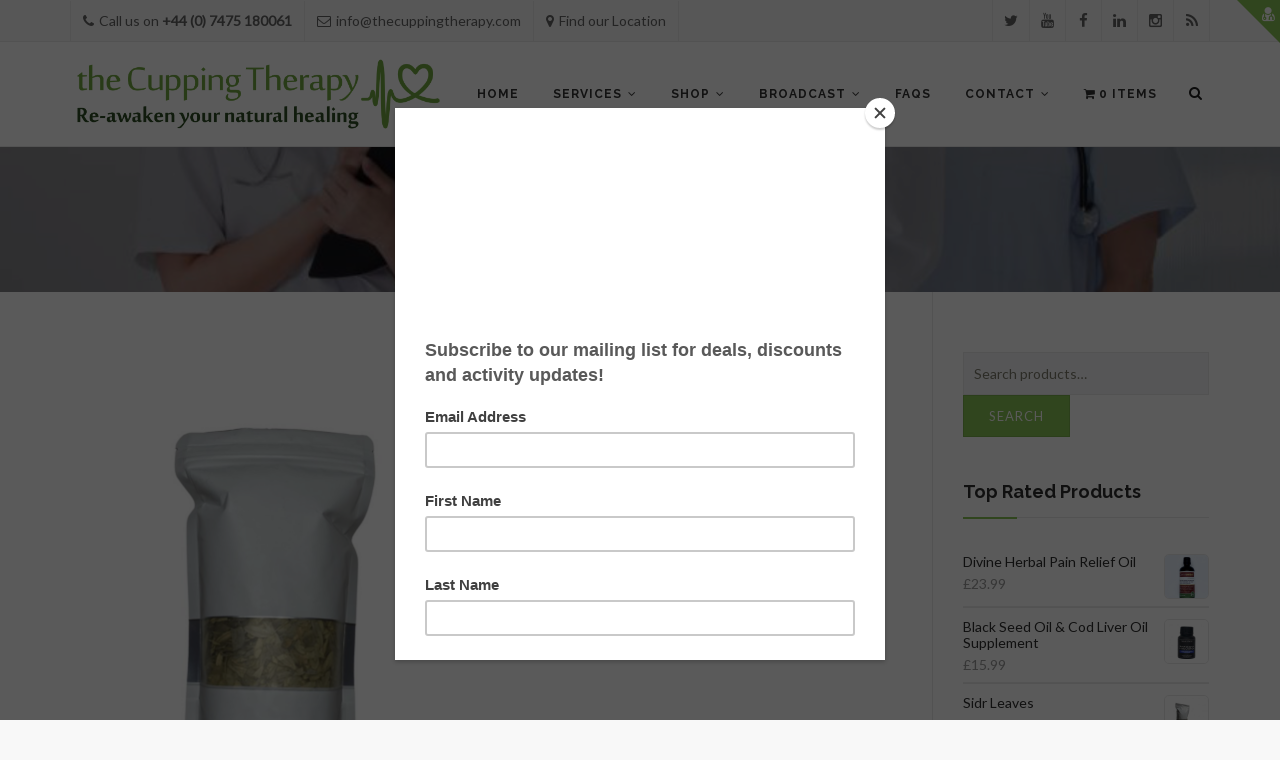

--- FILE ---
content_type: text/html; charset=UTF-8
request_url: https://thecuppingtherapy.com/product/senna-leaves/
body_size: 26228
content:
<!DOCTYPE html>
<!--[if IE 7]>
<html class="ie ie7" lang="en-GB">
<![endif]-->
<!--[if IE 8]>
<html class="ie ie8" lang="en-GB">
<![endif]-->
<!--[if !(IE 7) | !(IE 8)  ]><!-->
<html lang="en-GB">
<!--<![endif]-->
<head>
<meta charset="UTF-8">
<meta name="viewport" content="width=device-width, initial-scale=1">
<link rel="profile" href="https://gmpg.org/xfn/11">
<link rel="pingback" href="https://thecuppingtherapy.com/xmlrpc.php">
<!--[if lt IE 9]>
	<script src="https://thecuppingtherapy.com/wp-content/themes/apicona/js/html5.js"></script>
	<![endif]-->
<title>Senna Leaves &#8211; The Cupping Therapy</title>
<meta name='robots' content='max-image-preview:large' />
<link rel='dns-prefetch' href='//fonts.googleapis.com' />
<link rel="alternate" type="application/rss+xml" title="The Cupping Therapy &raquo; Feed" href="https://thecuppingtherapy.com/feed/" />
<link rel="alternate" type="application/rss+xml" title="The Cupping Therapy &raquo; Comments Feed" href="https://thecuppingtherapy.com/comments/feed/" />
<link rel="alternate" type="application/rss+xml" title="The Cupping Therapy &raquo; Senna Leaves Comments Feed" href="https://thecuppingtherapy.com/product/senna-leaves/feed/" />
		<!-- This site uses the Google Analytics by ExactMetrics plugin v8.11.1 - Using Analytics tracking - https://www.exactmetrics.com/ -->
		<!-- Note: ExactMetrics is not currently configured on this site. The site owner needs to authenticate with Google Analytics in the ExactMetrics settings panel. -->
					<!-- No tracking code set -->
				<!-- / Google Analytics by ExactMetrics -->
		<script>
window._wpemojiSettings = {"baseUrl":"https:\/\/s.w.org\/images\/core\/emoji\/14.0.0\/72x72\/","ext":".png","svgUrl":"https:\/\/s.w.org\/images\/core\/emoji\/14.0.0\/svg\/","svgExt":".svg","source":{"concatemoji":"https:\/\/thecuppingtherapy.com\/wp-includes\/js\/wp-emoji-release.min.js?ver=6.4.7"}};
/*! This file is auto-generated */
!function(i,n){var o,s,e;function c(e){try{var t={supportTests:e,timestamp:(new Date).valueOf()};sessionStorage.setItem(o,JSON.stringify(t))}catch(e){}}function p(e,t,n){e.clearRect(0,0,e.canvas.width,e.canvas.height),e.fillText(t,0,0);var t=new Uint32Array(e.getImageData(0,0,e.canvas.width,e.canvas.height).data),r=(e.clearRect(0,0,e.canvas.width,e.canvas.height),e.fillText(n,0,0),new Uint32Array(e.getImageData(0,0,e.canvas.width,e.canvas.height).data));return t.every(function(e,t){return e===r[t]})}function u(e,t,n){switch(t){case"flag":return n(e,"\ud83c\udff3\ufe0f\u200d\u26a7\ufe0f","\ud83c\udff3\ufe0f\u200b\u26a7\ufe0f")?!1:!n(e,"\ud83c\uddfa\ud83c\uddf3","\ud83c\uddfa\u200b\ud83c\uddf3")&&!n(e,"\ud83c\udff4\udb40\udc67\udb40\udc62\udb40\udc65\udb40\udc6e\udb40\udc67\udb40\udc7f","\ud83c\udff4\u200b\udb40\udc67\u200b\udb40\udc62\u200b\udb40\udc65\u200b\udb40\udc6e\u200b\udb40\udc67\u200b\udb40\udc7f");case"emoji":return!n(e,"\ud83e\udef1\ud83c\udffb\u200d\ud83e\udef2\ud83c\udfff","\ud83e\udef1\ud83c\udffb\u200b\ud83e\udef2\ud83c\udfff")}return!1}function f(e,t,n){var r="undefined"!=typeof WorkerGlobalScope&&self instanceof WorkerGlobalScope?new OffscreenCanvas(300,150):i.createElement("canvas"),a=r.getContext("2d",{willReadFrequently:!0}),o=(a.textBaseline="top",a.font="600 32px Arial",{});return e.forEach(function(e){o[e]=t(a,e,n)}),o}function t(e){var t=i.createElement("script");t.src=e,t.defer=!0,i.head.appendChild(t)}"undefined"!=typeof Promise&&(o="wpEmojiSettingsSupports",s=["flag","emoji"],n.supports={everything:!0,everythingExceptFlag:!0},e=new Promise(function(e){i.addEventListener("DOMContentLoaded",e,{once:!0})}),new Promise(function(t){var n=function(){try{var e=JSON.parse(sessionStorage.getItem(o));if("object"==typeof e&&"number"==typeof e.timestamp&&(new Date).valueOf()<e.timestamp+604800&&"object"==typeof e.supportTests)return e.supportTests}catch(e){}return null}();if(!n){if("undefined"!=typeof Worker&&"undefined"!=typeof OffscreenCanvas&&"undefined"!=typeof URL&&URL.createObjectURL&&"undefined"!=typeof Blob)try{var e="postMessage("+f.toString()+"("+[JSON.stringify(s),u.toString(),p.toString()].join(",")+"));",r=new Blob([e],{type:"text/javascript"}),a=new Worker(URL.createObjectURL(r),{name:"wpTestEmojiSupports"});return void(a.onmessage=function(e){c(n=e.data),a.terminate(),t(n)})}catch(e){}c(n=f(s,u,p))}t(n)}).then(function(e){for(var t in e)n.supports[t]=e[t],n.supports.everything=n.supports.everything&&n.supports[t],"flag"!==t&&(n.supports.everythingExceptFlag=n.supports.everythingExceptFlag&&n.supports[t]);n.supports.everythingExceptFlag=n.supports.everythingExceptFlag&&!n.supports.flag,n.DOMReady=!1,n.readyCallback=function(){n.DOMReady=!0}}).then(function(){return e}).then(function(){var e;n.supports.everything||(n.readyCallback(),(e=n.source||{}).concatemoji?t(e.concatemoji):e.wpemoji&&e.twemoji&&(t(e.twemoji),t(e.wpemoji)))}))}((window,document),window._wpemojiSettings);
</script>
<style id='wp-emoji-styles-inline-css'>

	img.wp-smiley, img.emoji {
		display: inline !important;
		border: none !important;
		box-shadow: none !important;
		height: 1em !important;
		width: 1em !important;
		margin: 0 0.07em !important;
		vertical-align: -0.1em !important;
		background: none !important;
		padding: 0 !important;
	}
</style>
<link rel='stylesheet' id='wp-block-library-css' href='https://thecuppingtherapy.com/wp-includes/css/dist/block-library/style.min.css?ver=6.4.7' media='all' />
<style id='classic-theme-styles-inline-css'>
/*! This file is auto-generated */
.wp-block-button__link{color:#fff;background-color:#32373c;border-radius:9999px;box-shadow:none;text-decoration:none;padding:calc(.667em + 2px) calc(1.333em + 2px);font-size:1.125em}.wp-block-file__button{background:#32373c;color:#fff;text-decoration:none}
</style>
<style id='global-styles-inline-css'>
body{--wp--preset--color--black: #000000;--wp--preset--color--cyan-bluish-gray: #abb8c3;--wp--preset--color--white: #ffffff;--wp--preset--color--pale-pink: #f78da7;--wp--preset--color--vivid-red: #cf2e2e;--wp--preset--color--luminous-vivid-orange: #ff6900;--wp--preset--color--luminous-vivid-amber: #fcb900;--wp--preset--color--light-green-cyan: #7bdcb5;--wp--preset--color--vivid-green-cyan: #00d084;--wp--preset--color--pale-cyan-blue: #8ed1fc;--wp--preset--color--vivid-cyan-blue: #0693e3;--wp--preset--color--vivid-purple: #9b51e0;--wp--preset--gradient--vivid-cyan-blue-to-vivid-purple: linear-gradient(135deg,rgba(6,147,227,1) 0%,rgb(155,81,224) 100%);--wp--preset--gradient--light-green-cyan-to-vivid-green-cyan: linear-gradient(135deg,rgb(122,220,180) 0%,rgb(0,208,130) 100%);--wp--preset--gradient--luminous-vivid-amber-to-luminous-vivid-orange: linear-gradient(135deg,rgba(252,185,0,1) 0%,rgba(255,105,0,1) 100%);--wp--preset--gradient--luminous-vivid-orange-to-vivid-red: linear-gradient(135deg,rgba(255,105,0,1) 0%,rgb(207,46,46) 100%);--wp--preset--gradient--very-light-gray-to-cyan-bluish-gray: linear-gradient(135deg,rgb(238,238,238) 0%,rgb(169,184,195) 100%);--wp--preset--gradient--cool-to-warm-spectrum: linear-gradient(135deg,rgb(74,234,220) 0%,rgb(151,120,209) 20%,rgb(207,42,186) 40%,rgb(238,44,130) 60%,rgb(251,105,98) 80%,rgb(254,248,76) 100%);--wp--preset--gradient--blush-light-purple: linear-gradient(135deg,rgb(255,206,236) 0%,rgb(152,150,240) 100%);--wp--preset--gradient--blush-bordeaux: linear-gradient(135deg,rgb(254,205,165) 0%,rgb(254,45,45) 50%,rgb(107,0,62) 100%);--wp--preset--gradient--luminous-dusk: linear-gradient(135deg,rgb(255,203,112) 0%,rgb(199,81,192) 50%,rgb(65,88,208) 100%);--wp--preset--gradient--pale-ocean: linear-gradient(135deg,rgb(255,245,203) 0%,rgb(182,227,212) 50%,rgb(51,167,181) 100%);--wp--preset--gradient--electric-grass: linear-gradient(135deg,rgb(202,248,128) 0%,rgb(113,206,126) 100%);--wp--preset--gradient--midnight: linear-gradient(135deg,rgb(2,3,129) 0%,rgb(40,116,252) 100%);--wp--preset--font-size--small: 13px;--wp--preset--font-size--medium: 20px;--wp--preset--font-size--large: 36px;--wp--preset--font-size--x-large: 42px;--wp--preset--spacing--20: 0.44rem;--wp--preset--spacing--30: 0.67rem;--wp--preset--spacing--40: 1rem;--wp--preset--spacing--50: 1.5rem;--wp--preset--spacing--60: 2.25rem;--wp--preset--spacing--70: 3.38rem;--wp--preset--spacing--80: 5.06rem;--wp--preset--shadow--natural: 6px 6px 9px rgba(0, 0, 0, 0.2);--wp--preset--shadow--deep: 12px 12px 50px rgba(0, 0, 0, 0.4);--wp--preset--shadow--sharp: 6px 6px 0px rgba(0, 0, 0, 0.2);--wp--preset--shadow--outlined: 6px 6px 0px -3px rgba(255, 255, 255, 1), 6px 6px rgba(0, 0, 0, 1);--wp--preset--shadow--crisp: 6px 6px 0px rgba(0, 0, 0, 1);}:where(.is-layout-flex){gap: 0.5em;}:where(.is-layout-grid){gap: 0.5em;}body .is-layout-flow > .alignleft{float: left;margin-inline-start: 0;margin-inline-end: 2em;}body .is-layout-flow > .alignright{float: right;margin-inline-start: 2em;margin-inline-end: 0;}body .is-layout-flow > .aligncenter{margin-left: auto !important;margin-right: auto !important;}body .is-layout-constrained > .alignleft{float: left;margin-inline-start: 0;margin-inline-end: 2em;}body .is-layout-constrained > .alignright{float: right;margin-inline-start: 2em;margin-inline-end: 0;}body .is-layout-constrained > .aligncenter{margin-left: auto !important;margin-right: auto !important;}body .is-layout-constrained > :where(:not(.alignleft):not(.alignright):not(.alignfull)){max-width: var(--wp--style--global--content-size);margin-left: auto !important;margin-right: auto !important;}body .is-layout-constrained > .alignwide{max-width: var(--wp--style--global--wide-size);}body .is-layout-flex{display: flex;}body .is-layout-flex{flex-wrap: wrap;align-items: center;}body .is-layout-flex > *{margin: 0;}body .is-layout-grid{display: grid;}body .is-layout-grid > *{margin: 0;}:where(.wp-block-columns.is-layout-flex){gap: 2em;}:where(.wp-block-columns.is-layout-grid){gap: 2em;}:where(.wp-block-post-template.is-layout-flex){gap: 1.25em;}:where(.wp-block-post-template.is-layout-grid){gap: 1.25em;}.has-black-color{color: var(--wp--preset--color--black) !important;}.has-cyan-bluish-gray-color{color: var(--wp--preset--color--cyan-bluish-gray) !important;}.has-white-color{color: var(--wp--preset--color--white) !important;}.has-pale-pink-color{color: var(--wp--preset--color--pale-pink) !important;}.has-vivid-red-color{color: var(--wp--preset--color--vivid-red) !important;}.has-luminous-vivid-orange-color{color: var(--wp--preset--color--luminous-vivid-orange) !important;}.has-luminous-vivid-amber-color{color: var(--wp--preset--color--luminous-vivid-amber) !important;}.has-light-green-cyan-color{color: var(--wp--preset--color--light-green-cyan) !important;}.has-vivid-green-cyan-color{color: var(--wp--preset--color--vivid-green-cyan) !important;}.has-pale-cyan-blue-color{color: var(--wp--preset--color--pale-cyan-blue) !important;}.has-vivid-cyan-blue-color{color: var(--wp--preset--color--vivid-cyan-blue) !important;}.has-vivid-purple-color{color: var(--wp--preset--color--vivid-purple) !important;}.has-black-background-color{background-color: var(--wp--preset--color--black) !important;}.has-cyan-bluish-gray-background-color{background-color: var(--wp--preset--color--cyan-bluish-gray) !important;}.has-white-background-color{background-color: var(--wp--preset--color--white) !important;}.has-pale-pink-background-color{background-color: var(--wp--preset--color--pale-pink) !important;}.has-vivid-red-background-color{background-color: var(--wp--preset--color--vivid-red) !important;}.has-luminous-vivid-orange-background-color{background-color: var(--wp--preset--color--luminous-vivid-orange) !important;}.has-luminous-vivid-amber-background-color{background-color: var(--wp--preset--color--luminous-vivid-amber) !important;}.has-light-green-cyan-background-color{background-color: var(--wp--preset--color--light-green-cyan) !important;}.has-vivid-green-cyan-background-color{background-color: var(--wp--preset--color--vivid-green-cyan) !important;}.has-pale-cyan-blue-background-color{background-color: var(--wp--preset--color--pale-cyan-blue) !important;}.has-vivid-cyan-blue-background-color{background-color: var(--wp--preset--color--vivid-cyan-blue) !important;}.has-vivid-purple-background-color{background-color: var(--wp--preset--color--vivid-purple) !important;}.has-black-border-color{border-color: var(--wp--preset--color--black) !important;}.has-cyan-bluish-gray-border-color{border-color: var(--wp--preset--color--cyan-bluish-gray) !important;}.has-white-border-color{border-color: var(--wp--preset--color--white) !important;}.has-pale-pink-border-color{border-color: var(--wp--preset--color--pale-pink) !important;}.has-vivid-red-border-color{border-color: var(--wp--preset--color--vivid-red) !important;}.has-luminous-vivid-orange-border-color{border-color: var(--wp--preset--color--luminous-vivid-orange) !important;}.has-luminous-vivid-amber-border-color{border-color: var(--wp--preset--color--luminous-vivid-amber) !important;}.has-light-green-cyan-border-color{border-color: var(--wp--preset--color--light-green-cyan) !important;}.has-vivid-green-cyan-border-color{border-color: var(--wp--preset--color--vivid-green-cyan) !important;}.has-pale-cyan-blue-border-color{border-color: var(--wp--preset--color--pale-cyan-blue) !important;}.has-vivid-cyan-blue-border-color{border-color: var(--wp--preset--color--vivid-cyan-blue) !important;}.has-vivid-purple-border-color{border-color: var(--wp--preset--color--vivid-purple) !important;}.has-vivid-cyan-blue-to-vivid-purple-gradient-background{background: var(--wp--preset--gradient--vivid-cyan-blue-to-vivid-purple) !important;}.has-light-green-cyan-to-vivid-green-cyan-gradient-background{background: var(--wp--preset--gradient--light-green-cyan-to-vivid-green-cyan) !important;}.has-luminous-vivid-amber-to-luminous-vivid-orange-gradient-background{background: var(--wp--preset--gradient--luminous-vivid-amber-to-luminous-vivid-orange) !important;}.has-luminous-vivid-orange-to-vivid-red-gradient-background{background: var(--wp--preset--gradient--luminous-vivid-orange-to-vivid-red) !important;}.has-very-light-gray-to-cyan-bluish-gray-gradient-background{background: var(--wp--preset--gradient--very-light-gray-to-cyan-bluish-gray) !important;}.has-cool-to-warm-spectrum-gradient-background{background: var(--wp--preset--gradient--cool-to-warm-spectrum) !important;}.has-blush-light-purple-gradient-background{background: var(--wp--preset--gradient--blush-light-purple) !important;}.has-blush-bordeaux-gradient-background{background: var(--wp--preset--gradient--blush-bordeaux) !important;}.has-luminous-dusk-gradient-background{background: var(--wp--preset--gradient--luminous-dusk) !important;}.has-pale-ocean-gradient-background{background: var(--wp--preset--gradient--pale-ocean) !important;}.has-electric-grass-gradient-background{background: var(--wp--preset--gradient--electric-grass) !important;}.has-midnight-gradient-background{background: var(--wp--preset--gradient--midnight) !important;}.has-small-font-size{font-size: var(--wp--preset--font-size--small) !important;}.has-medium-font-size{font-size: var(--wp--preset--font-size--medium) !important;}.has-large-font-size{font-size: var(--wp--preset--font-size--large) !important;}.has-x-large-font-size{font-size: var(--wp--preset--font-size--x-large) !important;}
.wp-block-navigation a:where(:not(.wp-element-button)){color: inherit;}
:where(.wp-block-post-template.is-layout-flex){gap: 1.25em;}:where(.wp-block-post-template.is-layout-grid){gap: 1.25em;}
:where(.wp-block-columns.is-layout-flex){gap: 2em;}:where(.wp-block-columns.is-layout-grid){gap: 2em;}
.wp-block-pullquote{font-size: 1.5em;line-height: 1.6;}
</style>
<link rel='stylesheet' id='contact-form-7-css' href='https://thecuppingtherapy.com/wp-content/plugins/contact-form-7/includes/css/styles.css?ver=5.8.6' media='all' />
<style id='contact-form-7-inline-css'>
.wpcf7 .wpcf7-recaptcha iframe {margin-bottom: 0;}.wpcf7 .wpcf7-recaptcha[data-align="center"] > div {margin: 0 auto;}.wpcf7 .wpcf7-recaptcha[data-align="right"] > div {margin: 0 0 0 auto;}
</style>
<link rel='stylesheet' id='wpmenucart-icons-css' href='https://thecuppingtherapy.com/wp-content/plugins/woocommerce-menu-bar-cart/assets/css/wpmenucart-icons.min.css?ver=2.14.2' media='all' />
<style id='wpmenucart-icons-inline-css'>
@font-face{font-family:WPMenuCart;src:url(https://thecuppingtherapy.com/wp-content/plugins/woocommerce-menu-bar-cart/assets/fonts/WPMenuCart.eot);src:url(https://thecuppingtherapy.com/wp-content/plugins/woocommerce-menu-bar-cart/assets/fonts/WPMenuCart.eot?#iefix) format('embedded-opentype'),url(https://thecuppingtherapy.com/wp-content/plugins/woocommerce-menu-bar-cart/assets/fonts/WPMenuCart.woff2) format('woff2'),url(https://thecuppingtherapy.com/wp-content/plugins/woocommerce-menu-bar-cart/assets/fonts/WPMenuCart.woff) format('woff'),url(https://thecuppingtherapy.com/wp-content/plugins/woocommerce-menu-bar-cart/assets/fonts/WPMenuCart.ttf) format('truetype'),url(https://thecuppingtherapy.com/wp-content/plugins/woocommerce-menu-bar-cart/assets/fonts/WPMenuCart.svg#WPMenuCart) format('svg');font-weight:400;font-style:normal;font-display:swap}
</style>
<link rel='stylesheet' id='wpmenucart-css' href='https://thecuppingtherapy.com/wp-content/plugins/woocommerce-menu-bar-cart/assets/css/wpmenucart-main.min.css?ver=2.14.2' media='all' />
<link rel='stylesheet' id='photoswipe-css' href='https://thecuppingtherapy.com/wp-content/plugins/woocommerce/assets/css/photoswipe/photoswipe.min.css?ver=8.5.4' media='all' />
<link rel='stylesheet' id='photoswipe-default-skin-css' href='https://thecuppingtherapy.com/wp-content/plugins/woocommerce/assets/css/photoswipe/default-skin/default-skin.min.css?ver=8.5.4' media='all' />
<link rel='stylesheet' id='woocommerce-layout-css' href='https://thecuppingtherapy.com/wp-content/plugins/woocommerce/assets/css/woocommerce-layout.css?ver=8.5.4' media='all' />
<link rel='stylesheet' id='woocommerce-smallscreen-css' href='https://thecuppingtherapy.com/wp-content/plugins/woocommerce/assets/css/woocommerce-smallscreen.css?ver=8.5.4' media='only screen and (max-width: 768px)' />
<link rel='stylesheet' id='woocommerce-general-css' href='https://thecuppingtherapy.com/wp-content/plugins/woocommerce/assets/css/woocommerce.css?ver=8.5.4' media='all' />
<style id='woocommerce-inline-inline-css'>
.woocommerce form .form-row .required { visibility: visible; }
</style>
<link rel='stylesheet' id='output-style-css' href='https://thecuppingtherapy.com/wp-content/plugins/wp-gpx-maps/css/wp-gpx-maps-output.css?ver=1.0.0' media='all' />
<link rel='stylesheet' id='leaflet-css' href='https://thecuppingtherapy.com/wp-content/plugins/wp-gpx-maps/ThirdParties/Leaflet_1.5.1/leaflet.css?ver=1.5.1' media='all' />
<link rel='stylesheet' id='leaflet.markercluster-css' href='https://thecuppingtherapy.com/wp-content/plugins/wp-gpx-maps/ThirdParties/Leaflet.markercluster-1.4.1/MarkerCluster.css?ver=1.4.1,' media='all' />
<link rel='stylesheet' id='leaflet.Photo-css' href='https://thecuppingtherapy.com/wp-content/plugins/wp-gpx-maps/ThirdParties/Leaflet.Photo/Leaflet.Photo.css?ver=6.4.7' media='all' />
<link rel='stylesheet' id='leaflet.fullscreen-css' href='https://thecuppingtherapy.com/wp-content/plugins/wp-gpx-maps/ThirdParties/leaflet.fullscreen-1.4.5/Control.FullScreen.css?ver=1.5.1' media='all' />
<link rel='stylesheet' id='megamenu-css' href='https://thecuppingtherapy.com/wp-content/uploads/maxmegamenu/style.css?ver=8f7edd' media='all' />
<link rel='stylesheet' id='dashicons-css' href='https://thecuppingtherapy.com/wp-includes/css/dashicons.min.css?ver=6.4.7' media='all' />
<link rel='stylesheet' id='hover-css' href='https://thecuppingtherapy.com/wp-content/themes/apicona/css/hover.min.css?ver=6.4.7' media='all' />
<link rel='stylesheet' id='hint-css' href='https://thecuppingtherapy.com/wp-content/themes/apicona/assets/hint/hint.min.css?ver=6.4.7' media='all' />
<link rel='stylesheet' id='fontawesome-css' href='https://thecuppingtherapy.com/wp-content/themes/apicona/css/fonticon-library/font-awesome/css/kwayy-font-awesome.min.css?ver=6.4.7' media='all' />
<link rel='stylesheet' id='owl-carousel-css' href='https://thecuppingtherapy.com/wp-content/themes/apicona/css/owl.carousel.min.css?ver=6.4.7' media='all' />
<!--[if lt IE 9]>
<link rel='stylesheet' id='apicona-ie-css' href='https://thecuppingtherapy.com/wp-content/themes/apicona/css/ie.min.css?ver=6.4.7' media='all' />
<![endif]-->
<link rel='stylesheet' id='prettyphoto-css' href='https://thecuppingtherapy.com/wp-content/plugins/js_composer/assets/lib/prettyphoto/css/prettyPhoto.min.css?ver=6.10.0' media='all' />
<link rel='stylesheet' id='bootstrap-css' href='https://thecuppingtherapy.com/wp-content/themes/apicona/css/bootstrap.min.css?ver=6.4.7' media='all' />
<link rel='stylesheet' id='multi-columns-row-css' href='https://thecuppingtherapy.com/wp-content/themes/apicona/css/multi-columns-row.min.css?ver=6.4.7' media='all' />
<link rel='stylesheet' id='bootstrap-theme-css' href='https://thecuppingtherapy.com/wp-content/themes/apicona/css/bootstrap-theme.min.css?ver=6.4.7' media='all' />
<link rel='stylesheet' id='js_composer_front-css' href='https://thecuppingtherapy.com/wp-content/plugins/js_composer/assets/css/js_composer.min.css?ver=6.10.0' media='all' />
<link rel='stylesheet' id='apicona-main-style-css' href='https://thecuppingtherapy.com/wp-content/themes/apicona/css/main.min.css?ver=6.4.7' media='all' />
<link rel='stylesheet' id='apicona-dynamic-style-css' href='https://thecuppingtherapy.com/wp-content/themes/apicona/css/dynamic-style.min.css?ver=6.4.7' media='all' />
<link rel='stylesheet' id='apicona-responsive-style-css' href='https://thecuppingtherapy.com/wp-content/themes/apicona/css/responsive.css?ver=6.4.7' media='all' />
<link rel='stylesheet' id='redux-google-fonts-apicona-css' href='https://fonts.googleapis.com/css?family=Lato%7CRaleway%3A700%2C400&#038;ver=1596536442' media='all' />
<link rel='stylesheet' id='wpdevelop-bts-css' href='https://thecuppingtherapy.com/wp-content/plugins/booking/assets/libs/bootstrap-css/css/bootstrap.css?ver=9.9.1' media='all' />
<link rel='stylesheet' id='wpdevelop-bts-theme-css' href='https://thecuppingtherapy.com/wp-content/plugins/booking/assets/libs/bootstrap-css/css/bootstrap-theme.css?ver=9.9.1' media='all' />
<link rel='stylesheet' id='wpbc-tippy-popover-css' href='https://thecuppingtherapy.com/wp-content/plugins/booking/assets/libs/tippy.js/themes/wpbc-tippy-popover.css?ver=9.9.1' media='all' />
<link rel='stylesheet' id='wpbc-tippy-times-css' href='https://thecuppingtherapy.com/wp-content/plugins/booking/assets/libs/tippy.js/themes/wpbc-tippy-times.css?ver=9.9.1' media='all' />
<link rel='stylesheet' id='wpbc-material-design-icons-css' href='https://thecuppingtherapy.com/wp-content/plugins/booking/assets/libs/material-design-icons/material-design-icons.css?ver=9.9.1' media='all' />
<link rel='stylesheet' id='wpbc-time_picker-css' href='https://thecuppingtherapy.com/wp-content/plugins/booking/css/wpbc_time-selector.css?ver=9.9.1' media='all' />
<link rel='stylesheet' id='wpbc-time_picker-skin-css' href='https://thecuppingtherapy.com/wp-content/plugins/booking/css/time_picker_skins/grey.css?ver=9.9.1' media='all' />
<link rel='stylesheet' id='wpbc-client-pages-css' href='https://thecuppingtherapy.com/wp-content/plugins/booking/css/client.css?ver=9.9.1' media='all' />
<link rel='stylesheet' id='wpbc-calendar-css' href='https://thecuppingtherapy.com/wp-content/plugins/booking/css/calendar.css?ver=9.9.1' media='all' />
<link rel='stylesheet' id='wpbc-calendar-skin-css' href='https://thecuppingtherapy.com/wp-content/plugins/booking/css/skins/traditional.css?ver=9.9.1' media='all' />
<link rel='stylesheet' id='wpbc-flex-timeline-css' href='https://thecuppingtherapy.com/wp-content/plugins/booking/core/timeline/v2/css/timeline_v2.css?ver=9.9.1' media='all' />
<link rel='stylesheet' id='wpbc-flex-timeline-skin-css' href='https://thecuppingtherapy.com/wp-content/plugins/booking/core/timeline/v2/css/timeline_skin_v2.css?ver=9.9.1' media='all' />
<script src="https://thecuppingtherapy.com/wp-includes/js/jquery/jquery.min.js?ver=3.7.1" id="jquery-core-js"></script>
<script src="https://thecuppingtherapy.com/wp-includes/js/jquery/jquery-migrate.min.js?ver=3.4.1" id="jquery-migrate-js"></script>
<script src="https://thecuppingtherapy.com/wp-content/plugins/revslider/public/assets/js/rbtools.min.js?ver=6.6.12" async id="tp-tools-js"></script>
<script src="https://thecuppingtherapy.com/wp-content/plugins/revslider/public/assets/js/rs6.min.js?ver=6.6.12" async id="revmin-js"></script>
<script src="https://thecuppingtherapy.com/wp-content/plugins/woocommerce/assets/js/jquery-blockui/jquery.blockUI.min.js?ver=2.7.0-wc.8.5.4" id="jquery-blockui-js" data-wp-strategy="defer"></script>
<script id="wc-add-to-cart-js-extra">
var wc_add_to_cart_params = {"ajax_url":"\/wp-admin\/admin-ajax.php","wc_ajax_url":"\/?wc-ajax=%%endpoint%%","i18n_view_cart":"View basket","cart_url":"https:\/\/thecuppingtherapy.com\/cart\/","is_cart":"","cart_redirect_after_add":"no"};
</script>
<script src="https://thecuppingtherapy.com/wp-content/plugins/woocommerce/assets/js/frontend/add-to-cart.min.js?ver=8.5.4" id="wc-add-to-cart-js" data-wp-strategy="defer"></script>
<script src="https://thecuppingtherapy.com/wp-content/plugins/woocommerce/assets/js/photoswipe/photoswipe.min.js?ver=4.1.1-wc.8.5.4" id="photoswipe-js" defer data-wp-strategy="defer"></script>
<script src="https://thecuppingtherapy.com/wp-content/plugins/woocommerce/assets/js/photoswipe/photoswipe-ui-default.min.js?ver=4.1.1-wc.8.5.4" id="photoswipe-ui-default-js" defer data-wp-strategy="defer"></script>
<script id="wc-single-product-js-extra">
var wc_single_product_params = {"i18n_required_rating_text":"Please select a rating","review_rating_required":"yes","flexslider":{"rtl":false,"animation":"slide","smoothHeight":true,"directionNav":false,"controlNav":"thumbnails","slideshow":false,"animationSpeed":500,"animationLoop":false,"allowOneSlide":false},"zoom_enabled":"","zoom_options":[],"photoswipe_enabled":"1","photoswipe_options":{"shareEl":false,"closeOnScroll":false,"history":false,"hideAnimationDuration":0,"showAnimationDuration":0},"flexslider_enabled":""};
</script>
<script src="https://thecuppingtherapy.com/wp-content/plugins/woocommerce/assets/js/frontend/single-product.min.js?ver=8.5.4" id="wc-single-product-js" defer data-wp-strategy="defer"></script>
<script src="https://thecuppingtherapy.com/wp-content/plugins/woocommerce/assets/js/js-cookie/js.cookie.min.js?ver=2.1.4-wc.8.5.4" id="js-cookie-js" defer data-wp-strategy="defer"></script>
<script id="woocommerce-js-extra">
var woocommerce_params = {"ajax_url":"\/wp-admin\/admin-ajax.php","wc_ajax_url":"\/?wc-ajax=%%endpoint%%"};
</script>
<script src="https://thecuppingtherapy.com/wp-content/plugins/woocommerce/assets/js/frontend/woocommerce.min.js?ver=8.5.4" id="woocommerce-js" defer data-wp-strategy="defer"></script>
<script src="https://thecuppingtherapy.com/wp-content/plugins/wp-gpx-maps/ThirdParties/Leaflet_1.5.1/leaflet.js?ver=1.5.1" id="leaflet-js"></script>
<script src="https://thecuppingtherapy.com/wp-content/plugins/wp-gpx-maps/ThirdParties/Leaflet.markercluster-1.4.1/leaflet.markercluster.js?ver=1.4.1" id="leaflet.markercluster-js"></script>
<script src="https://thecuppingtherapy.com/wp-content/plugins/wp-gpx-maps/ThirdParties/Leaflet.Photo/Leaflet.Photo.js?ver=6.4.7" id="leaflet.Photo-js"></script>
<script src="https://thecuppingtherapy.com/wp-content/plugins/wp-gpx-maps/ThirdParties/leaflet.fullscreen-1.4.5/Control.FullScreen.js?ver=1.4.5" id="leaflet.fullscreen-js"></script>
<script src="https://thecuppingtherapy.com/wp-content/plugins/wp-gpx-maps/js/Chart.min.js?ver=2.8.0" id="chartjs-js"></script>
<script src="https://thecuppingtherapy.com/wp-content/plugins/wp-gpx-maps/js/WP-GPX-Maps.js?ver=1.6.02" id="wp-gpx-maps-js"></script>
<script src="https://thecuppingtherapy.com/wp-content/plugins/js_composer/assets/js/vendors/woocommerce-add-to-cart.js?ver=6.10.0" id="vc_woocommerce-add-to-cart-js-js"></script>
<script src="https://thecuppingtherapy.com/wp-content/plugins/js_composer/assets/lib/bower/isotope/dist/isotope.pkgd.min.js?ver=6.10.0" id="isotope-js"></script>
<script src="https://thecuppingtherapy.com/wp-content/themes/apicona/js/functions.min.js?ver=2013-07-18" id="apicona-script-js"></script>
<script src="https://thecuppingtherapy.com/wp-content/themes/apicona/js/bootstrap-tooltip.min.js?ver=6.4.7" id="bootstrap-tooltip-js"></script>
<script src="https://thecuppingtherapy.com/wp-content/themes/apicona/js/jquery.sticky.min.js?ver=6.4.7" id="sticky-js"></script>
<script src="https://thecuppingtherapy.com/wp-content/themes/apicona/js/owl.carousel.min.js?ver=6.4.7" id="owl-carousel-js"></script>
<script id="wpbc-global-vars-js-extra">
var wpbc_global1 = {"wpbc_ajaxurl":"https:\/\/thecuppingtherapy.com\/wp-admin\/admin-ajax.php","wpdev_bk_plugin_url":"https:\/\/thecuppingtherapy.com\/wp-content\/plugins\/booking","wpbc_today":"[2026,2,1,3,27]","visible_booking_id_on_page":"[]","booking_max_monthes_in_calendar":"1y","user_unavilable_days":"[999]","wpdev_bk_edit_id_hash":"","wpdev_bk_plugin_filename":"wpdev-booking.php","bk_days_selection_mode":"single","wpdev_bk_personal":"0","block_some_dates_from_today":"0","message_verif_requred":"This field is required","message_verif_requred_for_check_box":"This checkbox must be checked","message_verif_requred_for_radio_box":"At least one option must be selected","message_verif_emeil":"Incorrect email field","message_verif_same_emeil":"Your emails do not match","message_verif_selectdts":"Please, select booking date(s) at Calendar.","new_booking_title":"Thank you for your online booking.  We will send confirmation of your booking as soon as possible.","type_of_thank_you_message":"message","thank_you_page_URL":"https:\/\/thecuppingtherapy.com\/wpbc-booking-received","is_am_pm_inside_time":"false","is_booking_used_check_in_out_time":"false","wpbc_active_locale":"en_GB","wpbc_message_processing":"Processing","wpbc_message_deleting":"Deleting","wpbc_message_updating":"Updating","wpbc_message_saving":"Saving","message_checkinouttime_error":"Error! Please reset your check-in\/check-out dates above.","message_starttime_error":"Start Time is invalid. The date or time may be booked, or already in the past! Please choose another date or time.","message_endtime_error":"End Time is invalid. The date or time may be booked, or already in the past. The End Time may also be earlier that the start time, if only 1 day was selected! Please choose another date or time.","message_rangetime_error":"The time(s) may be booked, or already in the past!","message_durationtime_error":"The time(s) may be booked, or already in the past!","bk_highlight_timeslot_word":"Booked Times:"};
</script>
<script src="https://thecuppingtherapy.com/wp-content/plugins/booking/js/wpbc_vars.js?ver=9.9.1" id="wpbc-global-vars-js"></script>
<script src="https://thecuppingtherapy.com/wp-content/plugins/booking/assets/libs/popper/popper.js?ver=9.9.1" id="wpbc-popper-js"></script>
<script src="https://thecuppingtherapy.com/wp-content/plugins/booking/assets/libs/tippy.js/dist/tippy-bundle.umd.js?ver=9.9.1" id="wpbc-tipcy-js"></script>
<script src="https://thecuppingtherapy.com/wp-content/plugins/booking/js/datepick/jquery.datepick.wpbc.9.0.js?ver=9.9.1" id="wpbc-datepick-js"></script>
<script src="https://thecuppingtherapy.com/wp-content/plugins/booking/_dist/all/_out/wpbc_all.js?ver=9.9.1" id="wpbc_all-js"></script>
<script src="https://thecuppingtherapy.com/wp-content/plugins/booking/js/client.js?ver=9.9.1" id="wpbc-main-client-js"></script>
<script src="https://thecuppingtherapy.com/wp-content/plugins/booking/includes/_capacity/_out/create_booking.js?ver=9.9.1" id="wpbc_capacity-js"></script>
<script src="https://thecuppingtherapy.com/wp-content/plugins/booking/js/wpbc_times.js?ver=9.9.1" id="wpbc-times-js"></script>
<script src="https://thecuppingtherapy.com/wp-content/plugins/booking/js/wpbc_time-selector.js?ver=9.9.1" id="wpbc-time-selector-js"></script>
<script src="https://thecuppingtherapy.com/wp-content/plugins/booking/core/timeline/v2/_out/timeline_v2.js?ver=9.9.1" id="wpbc-timeline-flex-js"></script>
<link rel="https://api.w.org/" href="https://thecuppingtherapy.com/wp-json/" /><link rel="alternate" type="application/json" href="https://thecuppingtherapy.com/wp-json/wp/v2/product/1546" /><link rel="EditURI" type="application/rsd+xml" title="RSD" href="https://thecuppingtherapy.com/xmlrpc.php?rsd" />
<link rel="canonical" href="https://thecuppingtherapy.com/product/senna-leaves/" />
<link rel='shortlink' href='https://thecuppingtherapy.com/?p=1546' />
<link rel="alternate" type="application/json+oembed" href="https://thecuppingtherapy.com/wp-json/oembed/1.0/embed?url=https%3A%2F%2Fthecuppingtherapy.com%2Fproduct%2Fsenna-leaves%2F" />
<link rel="alternate" type="text/xml+oembed" href="https://thecuppingtherapy.com/wp-json/oembed/1.0/embed?url=https%3A%2F%2Fthecuppingtherapy.com%2Fproduct%2Fsenna-leaves%2F&#038;format=xml" />
<link rel="shortcut icon" type="image/x-icon" href="https://thecuppingtherapy.com/wp-content/uploads/2015/08/TCT_logo_300ppi.png">
<link rel="icon" type="image/png" sizes="16x16" href="https://thecuppingtherapy.com/wp-content/uploads/2015/08/TCT_logo_300ppi.png">
<link rel="icon" type="image/png" sizes="96x96" href="https://thecuppingtherapy.com/wp-content/uploads/2015/08/TCT_logo_300ppi.png">
<meta name="apple-mobile-web-app-title" content="The Cupping Therapy">
<meta name="application-name" content="The Cupping Therapy">
<meta name="msapplication-TileColor" content="#212c43">
	
	<script type="text/javascript">
		var tm_breakpoint = 1200;
	</script>
	
		<script type="text/javascript">	var ajaxurl = 'https://thecuppingtherapy.com/wp-admin/admin-ajax.php';	</script>	<noscript><style>.woocommerce-product-gallery{ opacity: 1 !important; }</style></noscript>
	<style>.recentcomments a{display:inline !important;padding:0 !important;margin:0 !important;}</style>			<script  type="text/javascript">
				!function(f,b,e,v,n,t,s){if(f.fbq)return;n=f.fbq=function(){n.callMethod?
					n.callMethod.apply(n,arguments):n.queue.push(arguments)};if(!f._fbq)f._fbq=n;
					n.push=n;n.loaded=!0;n.version='2.0';n.queue=[];t=b.createElement(e);t.async=!0;
					t.src=v;s=b.getElementsByTagName(e)[0];s.parentNode.insertBefore(t,s)}(window,
					document,'script','https://connect.facebook.net/en_US/fbevents.js');
			</script>
			<!-- WooCommerce Facebook Integration Begin -->
			<script  type="text/javascript">

				fbq('init', '4791055167604487', {}, {
    "agent": "woocommerce-8.5.4-3.1.9"
});

				fbq( 'track', 'PageView', {
    "source": "woocommerce",
    "version": "8.5.4",
    "pluginVersion": "3.1.9"
} );

				document.addEventListener( 'DOMContentLoaded', function() {
					jQuery && jQuery( function( $ ) {
						// Insert placeholder for events injected when a product is added to the cart through AJAX.
						$( document.body ).append( '<div class=\"wc-facebook-pixel-event-placeholder\"></div>' );
					} );
				}, false );

			</script>
			<!-- WooCommerce Facebook Integration End -->
			<meta name="generator" content="Powered by WPBakery Page Builder - drag and drop page builder for WordPress."/>
<meta name="generator" content="Powered by Slider Revolution 6.6.12 - responsive, Mobile-Friendly Slider Plugin for WordPress with comfortable drag and drop interface." />
<link rel="icon" href="https://thecuppingtherapy.com/wp-content/uploads/2019/10/cropped-TCT_logo2018_small-32x32.png" sizes="32x32" />
<link rel="icon" href="https://thecuppingtherapy.com/wp-content/uploads/2019/10/cropped-TCT_logo2018_small-192x192.png" sizes="192x192" />
<link rel="apple-touch-icon" href="https://thecuppingtherapy.com/wp-content/uploads/2019/10/cropped-TCT_logo2018_small-180x180.png" />
<meta name="msapplication-TileImage" content="https://thecuppingtherapy.com/wp-content/uploads/2019/10/cropped-TCT_logo2018_small-270x270.png" />
<script>function setREVStartSize(e){
			//window.requestAnimationFrame(function() {
				window.RSIW = window.RSIW===undefined ? window.innerWidth : window.RSIW;
				window.RSIH = window.RSIH===undefined ? window.innerHeight : window.RSIH;
				try {
					var pw = document.getElementById(e.c).parentNode.offsetWidth,
						newh;
					pw = pw===0 || isNaN(pw) || (e.l=="fullwidth" || e.layout=="fullwidth") ? window.RSIW : pw;
					e.tabw = e.tabw===undefined ? 0 : parseInt(e.tabw);
					e.thumbw = e.thumbw===undefined ? 0 : parseInt(e.thumbw);
					e.tabh = e.tabh===undefined ? 0 : parseInt(e.tabh);
					e.thumbh = e.thumbh===undefined ? 0 : parseInt(e.thumbh);
					e.tabhide = e.tabhide===undefined ? 0 : parseInt(e.tabhide);
					e.thumbhide = e.thumbhide===undefined ? 0 : parseInt(e.thumbhide);
					e.mh = e.mh===undefined || e.mh=="" || e.mh==="auto" ? 0 : parseInt(e.mh,0);
					if(e.layout==="fullscreen" || e.l==="fullscreen")
						newh = Math.max(e.mh,window.RSIH);
					else{
						e.gw = Array.isArray(e.gw) ? e.gw : [e.gw];
						for (var i in e.rl) if (e.gw[i]===undefined || e.gw[i]===0) e.gw[i] = e.gw[i-1];
						e.gh = e.el===undefined || e.el==="" || (Array.isArray(e.el) && e.el.length==0)? e.gh : e.el;
						e.gh = Array.isArray(e.gh) ? e.gh : [e.gh];
						for (var i in e.rl) if (e.gh[i]===undefined || e.gh[i]===0) e.gh[i] = e.gh[i-1];
											
						var nl = new Array(e.rl.length),
							ix = 0,
							sl;
						e.tabw = e.tabhide>=pw ? 0 : e.tabw;
						e.thumbw = e.thumbhide>=pw ? 0 : e.thumbw;
						e.tabh = e.tabhide>=pw ? 0 : e.tabh;
						e.thumbh = e.thumbhide>=pw ? 0 : e.thumbh;
						for (var i in e.rl) nl[i] = e.rl[i]<window.RSIW ? 0 : e.rl[i];
						sl = nl[0];
						for (var i in nl) if (sl>nl[i] && nl[i]>0) { sl = nl[i]; ix=i;}
						var m = pw>(e.gw[ix]+e.tabw+e.thumbw) ? 1 : (pw-(e.tabw+e.thumbw)) / (e.gw[ix]);
						newh =  (e.gh[ix] * m) + (e.tabh + e.thumbh);
					}
					var el = document.getElementById(e.c);
					if (el!==null && el) el.style.height = newh+"px";
					el = document.getElementById(e.c+"_wrapper");
					if (el!==null && el) {
						el.style.height = newh+"px";
						el.style.display = "block";
					}
				} catch(e){
					console.log("Failure at Presize of Slider:" + e)
				}
			//});
		  };</script>
<style type="text/css" title="dynamic-css" class="options-output">body{background-color:#f8f8f8;}body #main{background-color:#ffffff;}body{font-family:Lato,'Trebuchet MS', Helvetica, sans-serif;line-height:20px;font-weight:normal;font-style:normal;color:#7c7c7c;font-size:14px;}body .widget .widget-title, body .widget .widgettitle, #navbar #site-navigation .mega-menu-wrap .mega-menu.mega-menu-horizontal .mega-sub-menu > li.mega-menu-item > h4.mega-block-title{font-family:Raleway,'Trebuchet MS', Helvetica, sans-serif;line-height:20px;font-weight:700;font-style:normal;color:#2d2d2d;font-size:18px;}.woocommerce button.button, .woocommerce-page button.button, input, .vc_btn, .woocommerce-page a.button, .button, .wpb_button, button, .woocommerce input.button, .woocommerce-page input.button, .tp-button.big{font-family:Lato;font-weight:normal;font-style:normal;}h1{font-family:Raleway,'Trebuchet MS', Helvetica, sans-serif;line-height:30px;font-weight:700;font-style:normal;color:#2d2d2d;font-size:28px;}h2{font-family:Raleway,'Trebuchet MS', Helvetica, sans-serif;line-height:28px;font-weight:700;font-style:normal;color:#2d2d2d;font-size:27px;}h3{font-family:Raleway,'Trebuchet MS', Helvetica, sans-serif;line-height:25px;font-weight:700;font-style:normal;color:#2d2d2d;font-size:20px;}h4{font-family:Raleway,'Trebuchet MS', Helvetica, sans-serif;line-height:23px;font-weight:normal;font-style:normal;color:#2d2d2d;font-size:18px;}h5{font-family:Raleway,'Trebuchet MS', Helvetica, sans-serif;line-height:18px;font-weight:normal;font-style:normal;color:#2d2d2d;font-size:16px;}h6{font-family:Raleway,'Trebuchet MS', Helvetica, sans-serif;line-height:16px;font-weight:normal;font-style:normal;color:#2d2d2d;font-size:14px;}#navbar #site-navigation .mega-menu-wrap .mega-menu.mega-menu-horizontal li.menu-item-language > a, ul.nav-menu li a, div.nav-menu > ul li a, #navbar #site-navigation .mega-menu-wrap .mega-menu.mega-menu-horizontal > li.mega-menu-item > a{font-family:Raleway,'Trebuchet MS', Helvetica, sans-serif;line-height:12px;font-weight:700;font-style:normal;font-size:12px;}ul.nav-menu li ul li a, div.nav-menu > ul li ul li a, #navbar #site-navigation .mega-menu-wrap .mega-menu.mega-menu-horizontal li.menu-item-language > ul a, #navbar #site-navigation .mega-menu-wrap .mega-menu.mega-menu-horizontal .mega-sub-menu  a, #navbar #site-navigation .mega-menu-wrap .mega-menu.mega-menu-horizontal li.mega-menu-flyout .mega-sub-menu a, #navbar #site-navigation .mega-menu-wrap .mega-menu.mega-menu-horizontal > li.mega-menu-megamenu > ul.mega-sub-menu > li.mega-menu-item > a.mega-menu-link{font-family:Raleway,'Trebuchet MS', Helvetica, sans-serif;line-height:15px;font-weight:400;font-style:normal;font-size:13px;}.vc_tta.vc_general .vc_tta-panel-title > a, .vc_tta.vc_general .vc_tta-tab > a, .wpb_tabs_nav a.ui-tabs-anchor, .wpb_accordion_header > a, .vc_progress_bar .vc_label{font-family:Raleway,'Trebuchet MS', Helvetica, sans-serif;line-height:15px;font-weight:normal;font-style:normal;font-size:13px;}#page footer.site-footer > div.footer{background-repeat:no-repeat;background-position:center center;background-image:url('http://dev.groceriesnearme.com/wp-content/themes/apicona/images/map.png');}</style><noscript><style> .wpb_animate_when_almost_visible { opacity: 1; }</style></noscript><style type="text/css">/** Mega Menu CSS: fs **/</style>
</head>

<body class="product-template-default single single-product postid-1546 theme-apicona woocommerce woocommerce-page woocommerce-no-js kwayy-responsive-on kwayy-wide kwayy-header-style-1 kwayy-sidebar-right apicona-v22-8-0 single-author wpb-js-composer js-comp-ver-6.10.0 vc_responsive">


<div class="main-holder animsition">
<div id="page" class="hfeed site">
<header id="masthead" class="site-header  header-text-color-dark" role="banner">
  <div class="headerblock">
	<span class="kwayy-team-search-btn"><a href="#" data-closeicon="fa-times" data-openicon="fa-user-md"><i class="kwicon-fa-user-md"></i> <span>Search</span></a></span><div class="kwayy-tbar-team-search-box-w "><div class="container kwayy-tbar-team-search-box" style=""><form role="search" method="get" class="team-search-form" action="https://thecuppingtherapy.com/">
					<input type="hidden" name="teamsearch" value="1">
					<input type="hidden" name="post_type" value="team_member" />
					
					<div class="row">
						
						<div class="col-lg-3 col-sm-6 col-md-3 col-xs-12">
							<h2>Practitioner's Search: </h2>
						</div>
						
						<div class="col-lg-3 col-sm-6 col-md-3 col-xs-12">
							<div class="search_field by_name">
								<i class="kwicon-fa-user-md"></i>
								<input type="text" placeholder="Search by name" name="s" value="">
							</div>
						</div>
						
						<div class="col-lg-3 col-sm-6 col-md-3 col-xs-12"> <div class="search_field by_treatment"> <i class="kwicon-fa-tags"></i> <select name="team_group"> <option value="" class="select-empty">All sections</option><option value="dry" >Dry Cupping</option>
<option value="moving" >Moving Cupping</option>
<option value="hike-with-us" >NEW - Hike with us!</option>
<option value="wet" >Wet Cupping</option>
</select></div></div>
						
						<div class="col-lg-3 col-sm-6 col-md-3 col-xs-12">
							<div class="submit_field">
								<button type="submit">Search</button>
							</div>
						</div>
						
					</div><!-- .row -->
					
				</form><!-- form end --> </div></div>	<div>
					<style>.kwayy-topbar{
								background-color: #f7f7f7;
							}</style>
					<div class="kwayy-topbar kwayy-topbar-textcolor-dark ">
						<div class="container">
							<div class="table-row">
								<div class="kwayy-tb-content kwayy-flexible-width-left"><ul class="top-contact"><li><i class="kwicon-fa-phone"></i>Call us on <strong> +44 (0) 7475 180061</strong></li><li><i class="kwicon-fa-envelope-o"></i><a href="/cdn-cgi/l/email-protection" class="__cf_email__" data-cfemail="375e59515877435f52544247475e5950435f524556474e1954585a">[email&#160;protected]</a></li><li><i class="kwicon-fa-map-marker"></i>Find our Location</li></ul></div><div class="kwayy-tb-social kwayy-flexible-width-right"><ul class="social-icons"><li class="twitter"><a target="_blank" href="https://twitter.com/detoxcupping" title="Twitter" data-toggle="tooltip"><i class="kwicon-fa-twitter"></i></a></li><li class="youtube"><a target="_blank" href="https://www.youtube.com/channel/UCcDtDBQCjnelKJhEpE1ULTg" title="YouTube" data-toggle="tooltip"><i class="kwicon-fa-youtube"></i></a></li><li class="facebook"><a target="_blank" href="https://www.facebook.com/thecuppingtherapy" title="Facebook" data-toggle="tooltip"><i class="kwicon-fa-facebook"></i></a></li><li class="linkedin"><a target="_blank" href="https://www.linkedin.com/company/the-cupping-therapy-limited/" title="LinkedIn" data-toggle="tooltip"><i class="kwicon-fa-linkedin"></i></a></li><li class="instagram"><a target="_blank" href="https://www.instagram.com/thecuppingtherapy/" title="Instagram" data-toggle="tooltip"><i class="kwicon-fa-instagram"></i></a></li><li class="rss"><a target="_blank" href="https://thecuppingtherapy.com/feed/" title="RSS" data-toggle="tooltip"><i class="kwicon-fa-rss"></i></a></li></ul></div>
							</div>
						</div>
					</div>
				</div>    <div id="stickable-header" class="header-inner masthead-header-stickyOnScroll">
      <div class="container">
        <div class="headercontent">
          <div class="headerlogo kwayy-logotype-image tm-stickylogo-no">
				<span class="site-title">
					<a class="home-link" href="https://thecuppingtherapy.com/" title="The Cupping Therapy" rel="home">
					
																				
							<img class="kwayy-logo-img standardlogo" src="https://thecuppingtherapy.com/wp-content/uploads/2019/10/TCT_logo2018_full.png" alt="The Cupping Therapy" width="5212" height="1106">
							
														
												
					</a>
				</span>
				<h2 class="site-description">Re-awaken your natural healing</h2>
		  </div>
		  
		  			
		  
		  
          <div id="navbar" class="k_searchbutton">
            <nav id="site-navigation" class="navigation main-navigation" role="navigation">
              <h3 class="menu-toggle">
                <span>Toggle menu</span><i class="kwicon-fa-navicon"></i>              </h3>
              <a class="screen-reader-text skip-link" href="#content" title="Skip to content">
              Skip to content              </a>
              <div class="menu-main-menu-container nav-menu-wrapper"><ul id="menu-thecuppingtherapy" class="nav-menu"><li id="menu-item-1725" class="menu-item menu-item-type-post_type menu-item-object-page menu-item-home menu-item-1725"><a href="https://thecuppingtherapy.com/">Home</a></li>
<li id="menu-item-1868" class="menu-item menu-item-type-post_type menu-item-object-page menu-item-has-children menu-item-1868"><a href="https://thecuppingtherapy.com/moving-cupping/">Services</a>
<ul class="sub-menu">
	<li id="menu-item-7322" class="menu-item menu-item-type-post_type menu-item-object-page menu-item-has-children menu-item-7322"><a href="https://thecuppingtherapy.com/new-initiative-hike-with-us/">Preventative Therapy</a>
	<ul class="sub-menu">
		<li id="menu-item-7517" class="menu-item menu-item-type-post_type menu-item-object-page menu-item-7517"><a href="https://thecuppingtherapy.com/new-initiative-hike-with-us/">NEW INITIATIVE – Hike with us!</a></li>
		<li id="menu-item-7516" class="menu-item menu-item-type-post_type menu-item-object-page menu-item-7516"><a href="https://thecuppingtherapy.com/upcoming-hike-details/">Upcoming Hike Details</a></li>
		<li id="menu-item-7588" class="menu-item menu-item-type-post_type menu-item-object-page menu-item-7588"><a href="https://thecuppingtherapy.com/hiking-2-0-the-secret-page/">Hiking 2.0 – The Secret Page for Members Only</a></li>
	</ul>
</li>
	<li id="menu-item-1865" class="menu-item menu-item-type-post_type menu-item-object-page menu-item-1865"><a href="https://thecuppingtherapy.com/moving-cupping/">Moving Cupping</a></li>
	<li id="menu-item-1867" class="menu-item menu-item-type-post_type menu-item-object-page menu-item-1867"><a href="https://thecuppingtherapy.com/dry-cupping/">Dry Cupping</a></li>
	<li id="menu-item-1866" class="menu-item menu-item-type-post_type menu-item-object-page menu-item-1866"><a href="https://thecuppingtherapy.com/wet-cupping/">Wet Cupping</a></li>
</ul>
</li>
<li id="menu-item-1728" class="menu-item menu-item-type-post_type menu-item-object-page menu-item-has-children current_page_parent menu-item-1728"><a href="https://thecuppingtherapy.com/shop/">Shop</a>
<ul class="sub-menu">
	<li id="menu-item-1734" class="menu-item menu-item-type-post_type menu-item-object-page menu-item-1734"><a href="https://thecuppingtherapy.com/cart/">Basket</a></li>
	<li id="menu-item-1733" class="menu-item menu-item-type-post_type menu-item-object-page menu-item-1733"><a href="https://thecuppingtherapy.com/checkout/">Checkout</a></li>
	<li id="menu-item-1727" class="menu-item menu-item-type-post_type menu-item-object-page menu-item-has-children menu-item-1727"><a href="https://thecuppingtherapy.com/my-account/">My Account</a>
	<ul class="sub-menu">
		<li id="menu-item-1735" class="menu-item menu-item-type-custom menu-item-object-custom menu-item-1735"><a href="https://thecuppingtherapy.com/my-account/edit-account/">Edit Account</a></li>
		<li id="menu-item-1737" class="menu-item menu-item-type-custom menu-item-object-custom menu-item-1737"><a href="https://thecuppingtherapy.com/my-account/lost-password/">Lost Password</a></li>
	</ul>
</li>
</ul>
</li>
<li id="menu-item-1782" class="menu-item menu-item-type-post_type menu-item-object-page menu-item-has-children menu-item-1782"><a href="https://thecuppingtherapy.com/broadcast/">Broadcast</a>
<ul class="sub-menu">
	<li id="menu-item-1906" class="menu-item menu-item-type-post_type menu-item-object-page menu-item-1906"><a href="https://thecuppingtherapy.com/publications/">Publications</a></li>
	<li id="menu-item-1907" class="menu-item menu-item-type-post_type menu-item-object-page menu-item-1907"><a href="https://thecuppingtherapy.com/news/">News</a></li>
	<li id="menu-item-1905" class="menu-item menu-item-type-post_type menu-item-object-page menu-item-1905"><a href="https://thecuppingtherapy.com/testimonial/">Testimonials</a></li>
	<li id="menu-item-1732" class="menu-item menu-item-type-post_type menu-item-object-page menu-item-1732"><a href="https://thecuppingtherapy.com/blog/">Blog</a></li>
</ul>
</li>
<li id="menu-item-1730" class="menu-item menu-item-type-post_type menu-item-object-page menu-item-1730"><a href="https://thecuppingtherapy.com/faq/">FAQs</a></li>
<li id="menu-item-1731" class="menu-item menu-item-type-post_type menu-item-object-page menu-item-has-children menu-item-1731"><a href="https://thecuppingtherapy.com/contact/">Contact</a>
<ul class="sub-menu">
	<li id="menu-item-1783" class="menu-item menu-item-type-post_type menu-item-object-page menu-item-1783"><a href="https://thecuppingtherapy.com/contact/">Find Us</a></li>
	<li id="menu-item-1785" class="menu-item menu-item-type-custom menu-item-object-custom menu-item-1785"><a href="https://thecuppingtherapy.com/practitioners/">Cupping Experts</a></li>
</ul>
</li>
<li class="menu-item menu-item-type-post_type menu-item-object-page wpmenucartli wpmenucart-display-standard menu-item" id="wpmenucartli"><a class="wpmenucart-contents empty-wpmenucart-visible" href="https://thecuppingtherapy.com/shop/" title="Start shopping"><i class="wpmenucart-icon-shopping-cart-0" role="img" aria-label="Basket"></i><span class="cartcontents">0 items</span></a></li></ul></div>                            
			  
			                <div class="k_flying_searchform"> <span class="k_searchlink"><a href="javascript:void(0);"><i class="kwicon-fa-search"></i></a></span>
                <div class="k_flying_searchform_wrapper">
                  <form method="get" id="flying_searchform" action="https://thecuppingtherapy.com">
                    <div class="w-search-form-h">
                      <div class="w-search-form-row">
                        <div class="w-search-label">
                          <label for="s"> Just type and press 'enter'</label>
                        </div>
                        <div class="w-search-input">
                          <input type="text" class="field searchform-s" name="s" id="searchval" placeholder="WRITE SEARCH WORD...">
                        </div>
                        <a class="w-search-close" href="javascript:void(0)" title="Close search"></a> </div>
                    </div>
                    <div class="sform-close-icon"><i class="icon-remove"></i></div>
                  </form>
                </div>
              </div><!-- .k_flying_searchform --> 
                            
            </nav>
            <!-- #site-navigation --> 
          </div>
          <!-- #navbar --> 
        </div>
        <!-- .row --> 
      </div>
    </div>
  </div>
  		

				<div class="kwayy-titlebar-wrapper entry-header kwayy-without-subtitle kwayy-with-breadcrumb kwayy-without-proj-navigation kwayy-header-without-breadcrumb kwayy-header-with-breadcrumb kwayy-titlebar-bgimg-img1 kwayy-titlebar-textcolor-white" >
			<div class="kwayy-titlebar-inner-wrapper">
				<div class="kwayy-titlebar-main container">
					<div class="entry-title-wrapper ">
						<h1 class="entry-title">Shop</h1>
					</div>
											
						<div class="breadcrumb-wrapper"><!-- Breadcrumb NavXT output --><!-- Breadcrumb NavXT 7.2.0 -->
<span property="itemListElement" typeof="ListItem"><a property="item" typeof="WebPage" title="Go to The Cupping Therapy." href="https://thecuppingtherapy.com" class="home"><span property="name">The Cupping Therapy</span></a><meta property="position" content="1"></span> &gt; <span property="itemListElement" typeof="ListItem"><a property="item" typeof="WebPage" href="https://thecuppingtherapy.com/shop/" class="archive post-product-archive"><span property="name">Products</span></a><meta property="position" content="2"></span> &gt; <span property="itemListElement" typeof="ListItem"><a property="item" typeof="WebPage" title="Go to the Leaves Product Category archives." href="https://thecuppingtherapy.com/product-category/leaves/" class="taxonomy product_cat"><span property="name">Leaves</span></a><meta property="position" content="3"></span> &gt; <span property="itemListElement" typeof="ListItem"><span property="name">Senna Leaves</span><meta property="position" content="4"></span></div><!-- .breadcrumb-wrapper -->				
									</div><!-- .kwayy-titlebar-main -->
			</div><!-- .kwayy-titlebar-inner-wrapper -->
		</div><!-- .kwayy-titlebar-wrapper -->

		
		  
  
</header>
<!-- #masthead -->



<div id="main" class="site-main">

<div class="container">
  <div class="row">
    <div id="primary" class="content-area col-md-9 col-lg-9 col-xs-12">
    
    <div class="kwayy-products">
		
			<div class="woocommerce-notices-wrapper"></div><div id="product-1546" class="product type-product post-1546 status-publish first instock product_cat-leaves has-post-thumbnail shipping-taxable purchasable product-type-simple">

	<div class="woocommerce-product-gallery woocommerce-product-gallery--with-images woocommerce-product-gallery--columns-4 images" data-columns="4" style="opacity: 0; transition: opacity .25s ease-in-out;">
	<div class="woocommerce-product-gallery__wrapper">
		<div data-thumb="https://thecuppingtherapy.com/wp-content/uploads/2015/08/senna-leaves-100g-e1640734891800-100x100.jpg" data-thumb-alt="" class="woocommerce-product-gallery__image"><a href="https://thecuppingtherapy.com/wp-content/uploads/2015/08/senna-leaves-100g-e1640734891800.jpg"><img width="800" height="1008" src="https://thecuppingtherapy.com/wp-content/uploads/2015/08/senna-leaves-100g-e1640734891800-800x1008.jpg" class="wp-post-image" alt="" title="senna leaves 100g" data-caption="" data-src="https://thecuppingtherapy.com/wp-content/uploads/2015/08/senna-leaves-100g-e1640734891800.jpg" data-large_image="https://thecuppingtherapy.com/wp-content/uploads/2015/08/senna-leaves-100g-e1640734891800.jpg" data-large_image_width="1020" data-large_image_height="1285" decoding="async" fetchpriority="high" srcset="https://thecuppingtherapy.com/wp-content/uploads/2015/08/senna-leaves-100g-e1640734891800-800x1008.jpg 800w, https://thecuppingtherapy.com/wp-content/uploads/2015/08/senna-leaves-100g-e1640734891800-238x300.jpg 238w, https://thecuppingtherapy.com/wp-content/uploads/2015/08/senna-leaves-100g-e1640734891800-813x1024.jpg 813w, https://thecuppingtherapy.com/wp-content/uploads/2015/08/senna-leaves-100g-e1640734891800-768x968.jpg 768w, https://thecuppingtherapy.com/wp-content/uploads/2015/08/senna-leaves-100g-e1640734891800.jpg 1020w" sizes="(max-width: 800px) 100vw, 800px" /></a></div>	</div>
</div>

	<div class="summary entry-summary">
		<h1 class="product_title entry-title">Senna Leaves</h1><p class="price"><span class="woocommerce-Price-amount amount"><bdi><span class="woocommerce-Price-currencySymbol">&pound;</span>6.99</bdi></span></p>
<div class="woocommerce-product-details__short-description">
	<p>100g</p>
<p>Not to be taken when pregnant</p>
</div>
<p class="stock in-stock">10 in stock (can be backordered)</p>

	
	<form class="cart" action="https://thecuppingtherapy.com/product/senna-leaves/" method="post" enctype='multipart/form-data'>
		
		<div class="quantity">
		<label class="screen-reader-text" for="quantity_697eba2ebd334">Senna Leaves quantity</label>
	<input
		type="number"
				id="quantity_697eba2ebd334"
		class="input-text qty text"
		name="quantity"
		value="1"
		aria-label="Product quantity"
		size="4"
		min="1"
		max=""
					step="1"
			placeholder=""
			inputmode="numeric"
			autocomplete="off"
			/>
	</div>

		<button type="submit" name="add-to-cart" value="1546" class="single_add_to_cart_button button alt">Add to basket</button>

			</form>

	
<div class="product_meta">

	
	
		<span class="sku_wrapper">SKU: <span class="sku">SNN</span></span>

	
	<span class="posted_in">Category: <a href="https://thecuppingtherapy.com/product-category/leaves/" rel="tag">Leaves</a></span>
	
	
</div>
	</div>

	
	<div class="woocommerce-tabs wc-tabs-wrapper">
		<ul class="tabs wc-tabs" role="tablist">
							<li class="description_tab" id="tab-title-description" role="tab" aria-controls="tab-description">
					<a href="#tab-description">
						Description					</a>
				</li>
							<li class="additional_information_tab" id="tab-title-additional_information" role="tab" aria-controls="tab-additional_information">
					<a href="#tab-additional_information">
						Additional information					</a>
				</li>
							<li class="reviews_tab" id="tab-title-reviews" role="tab" aria-controls="tab-reviews">
					<a href="#tab-reviews">
						Reviews (0)					</a>
				</li>
					</ul>
					<div class="woocommerce-Tabs-panel woocommerce-Tabs-panel--description panel entry-content wc-tab" id="tab-description" role="tabpanel" aria-labelledby="tab-title-description">
				
	<h2>Description</h2>

<p>Uses:</p>
<ul>
<li>Has a gentle laxative effect which doesn&#8217;t scratch or damage the stomach and intestines like allopathic medicines and is a natural anti-inflammatory substance</li>
<li>Helps your colon to absorb more water to soften stool for treatment of chronic constipation</li>
<li>Contains sennoside which energises the glands of the digestive tract</li>
<li>Contains essential oils, tannins and other compounds that help to deter the growth and proliferation of microorganisms such as bacteria, fungi and parasites</li>
<li>Can be made into paste and applied to skin conditions (acne, ringworm and mild abrasions)</li>
</ul>
<p>It&#8217;s estimated that around one in every seven adults and up to one in every three children in the UK has constipation at any one time.</p>
<p>Allopathic laxatives are notoriously harsh in treatment and may even scratch or damage the stomach and intestinal lining, however, senna leaves have a much gentler yet powerful effect at treating constipation.</p>
<p>How to use:</p>
<ol>
<li>Put one tablespoon of Senna Leaves into 500ml of boiling water, mix and leave to brew for 5 minutes</li>
<li>Strain the leaves and add honey to taste (optional)</li>
<li>Drink daily for no more than a week</li>
<li>Adjust the strength of the tea by adding/removing some Senna Leaves</li>
</ol>
<p>&nbsp;</p>
<ul>
<li>Brews enough for 6 &#8211; 8 doses</li>
<li>Has a gentle laxative effect which doesn’t scratch or damage the stomach and intestine like allopathic medicines</li>
<li>Helps your colon to absorb more water to softens stool for treatment of chronic constipation</li>
<li>Contains sennoside which energises the glands of the digestive tract</li>
<li>Contains essential oils, tannins and other compounds that help to deter the growth and proliferation of microorganisms such as bacteria, fungi and parasites</li>
<li>Can be made into a paste and applied to skin conditions such as acne, ringworm and mild abrasions</li>
<li>Is a natural anti-inflammatory substance</li>
<li>Not to be taken when pregnant</li>
</ul>
<p>Origin: India</p>
			</div>
					<div class="woocommerce-Tabs-panel woocommerce-Tabs-panel--additional_information panel entry-content wc-tab" id="tab-additional_information" role="tabpanel" aria-labelledby="tab-title-additional_information">
				
	<h2>Additional information</h2>

<table class="woocommerce-product-attributes shop_attributes">
			<tr class="woocommerce-product-attributes-item woocommerce-product-attributes-item--weight">
			<th class="woocommerce-product-attributes-item__label">Weight</th>
			<td class="woocommerce-product-attributes-item__value">.1 kg</td>
		</tr>
			<tr class="woocommerce-product-attributes-item woocommerce-product-attributes-item--dimensions">
			<th class="woocommerce-product-attributes-item__label">Dimensions</th>
			<td class="woocommerce-product-attributes-item__value">10 &times; 10 &times; 10 cm</td>
		</tr>
	</table>
			</div>
					<div class="woocommerce-Tabs-panel woocommerce-Tabs-panel--reviews panel entry-content wc-tab" id="tab-reviews" role="tabpanel" aria-labelledby="tab-title-reviews">
				<div id="reviews" class="woocommerce-Reviews">
	<div id="comments">
		<h2 class="woocommerce-Reviews-title">
			Reviews		</h2>

					<p class="woocommerce-noreviews">There are no reviews yet.</p>
			</div>

			<div id="review_form_wrapper">
			<div id="review_form">
					<div id="respond" class="comment-respond">
		<span id="reply-title" class="comment-reply-title">Be the first to review &ldquo;Senna Leaves&rdquo; <small><a rel="nofollow" id="cancel-comment-reply-link" href="/product/senna-leaves/#respond" style="display:none;">Cancel reply</a></small></span><form action="https://thecuppingtherapy.com/wp-comments-post.php" method="post" id="commentform" class="comment-form" novalidate><p class="comment-notes"><span id="email-notes">Your email address will not be published.</span> <span class="required-field-message">Required fields are marked <span class="required">*</span></span></p><div class="comment-form-rating"><label for="rating">Your rating&nbsp;<span class="required">*</span></label><select name="rating" id="rating" required>
						<option value="">Rate&hellip;</option>
						<option value="5">Perfect</option>
						<option value="4">Good</option>
						<option value="3">Average</option>
						<option value="2">Not that bad</option>
						<option value="1">Very poor</option>
					</select></div><p class="comment-form-comment"><label for="comment">Your review&nbsp;<span class="required">*</span></label><textarea id="comment" name="comment" cols="45" rows="8" required></textarea></p><p class="comment-form-author"><label for="author">Name&nbsp;<span class="required">*</span></label><input id="author" name="author" type="text" value="" size="30" required /></p>
<p class="comment-form-email"><label for="email">Email&nbsp;<span class="required">*</span></label><input id="email" name="email" type="email" value="" size="30" required /></p>
<p class="form-submit"><input name="submit" type="submit" id="submit" class="submit" value="Submit" /> <input type='hidden' name='comment_post_ID' value='1546' id='comment_post_ID' />
<input type='hidden' name='comment_parent' id='comment_parent' value='0' />
</p></form>	</div><!-- #respond -->
				</div>
		</div>
	
	<div class="clear"></div>
</div>
			</div>
		
			</div>


	<section class="related products">

					<h2>Related products</h2>
				
		<ul class="products row">
			
					<li class="col-xs-12 col-sm-6 col-md-3 col-lg-3 post-7695 product type-product status-publish has-post-thumbnail product_cat-leaves first instock shipping-taxable purchasable product-type-simple">
  <div class="productbox">
	<a href="https://thecuppingtherapy.com/product/sidr-leaves/" class="woocommerce-LoopProduct-link woocommerce-loop-product__link">
	<div class="productimagebox">
				<img width="520" height="520" src="https://thecuppingtherapy.com/wp-content/uploads/2021/12/Sidr-Leaves-520x520.jpg" class="attachment-woocommerce_thumbnail size-woocommerce_thumbnail" alt="" decoding="async" srcset="https://thecuppingtherapy.com/wp-content/uploads/2021/12/Sidr-Leaves-520x520.jpg 520w, https://thecuppingtherapy.com/wp-content/uploads/2021/12/Sidr-Leaves-150x150.jpg 150w, https://thecuppingtherapy.com/wp-content/uploads/2021/12/Sidr-Leaves-100x100.jpg 100w" sizes="(max-width: 520px) 100vw, 520px" /><a href="?add-to-cart=7695" data-quantity="1" class="button product_type_simple add_to_cart_button ajax_add_to_cart" >Add to basket</a>		
    </div><!-- .productimagebox -->
      
	<div class="productcontent">
		<h3><a href="https://thecuppingtherapy.com/product/sidr-leaves/">Sidr Leaves</a></h3>

		
	<span class="price"><span class="woocommerce-Price-amount amount"><bdi><span class="woocommerce-Price-currencySymbol">&pound;</span>6.99</bdi></span></span>
	</div><!-- .productcontent -->

	

	</a>    
    
  </div><!-- .productbox -->
</li>

			
					<li class="col-xs-12 col-sm-6 col-md-3 col-lg-3 post-7659 product type-product status-publish has-post-thumbnail product_cat-leaves  instock shipping-taxable purchasable product-type-simple">
  <div class="productbox">
	<a href="https://thecuppingtherapy.com/product/henna-leaves/" class="woocommerce-LoopProduct-link woocommerce-loop-product__link">
	<div class="productimagebox">
				<img width="520" height="520" src="https://thecuppingtherapy.com/wp-content/uploads/2015/08/henna-leaves-50g-520x520.jpg" class="attachment-woocommerce_thumbnail size-woocommerce_thumbnail" alt="" decoding="async" srcset="https://thecuppingtherapy.com/wp-content/uploads/2015/08/henna-leaves-50g-520x520.jpg 520w, https://thecuppingtherapy.com/wp-content/uploads/2015/08/henna-leaves-50g-150x150.jpg 150w, https://thecuppingtherapy.com/wp-content/uploads/2015/08/henna-leaves-50g-100x100.jpg 100w" sizes="(max-width: 520px) 100vw, 520px" /><a href="?add-to-cart=7659" data-quantity="1" class="button product_type_simple add_to_cart_button ajax_add_to_cart" >Add to basket</a>		
    </div><!-- .productimagebox -->
      
	<div class="productcontent">
		<h3><a href="https://thecuppingtherapy.com/product/henna-leaves/">Henna Leaves</a></h3>

		
	<span class="price"><span class="woocommerce-Price-amount amount"><bdi><span class="woocommerce-Price-currencySymbol">&pound;</span>15.99</bdi></span></span>
	</div><!-- .productcontent -->

	

	</a>    
    
  </div><!-- .productbox -->
</li>

			
					<li class="col-xs-12 col-sm-6 col-md-3 col-lg-3 post-1541 product type-product status-publish has-post-thumbnail product_cat-leaves  instock shipping-taxable purchasable product-type-simple">
  <div class="productbox">
	<a href="https://thecuppingtherapy.com/product/hibiscus-tea-flowers/" class="woocommerce-LoopProduct-link woocommerce-loop-product__link">
	<div class="productimagebox">
				<img width="520" height="520" src="https://thecuppingtherapy.com/wp-content/uploads/2015/08/hibiscus-flower-25g-e1640734764690-520x520.jpg" class="attachment-woocommerce_thumbnail size-woocommerce_thumbnail" alt="" decoding="async" loading="lazy" srcset="https://thecuppingtherapy.com/wp-content/uploads/2015/08/hibiscus-flower-25g-e1640734764690-520x520.jpg 520w, https://thecuppingtherapy.com/wp-content/uploads/2015/08/hibiscus-flower-25g-e1640734764690-150x150.jpg 150w, https://thecuppingtherapy.com/wp-content/uploads/2015/08/hibiscus-flower-25g-e1640734764690-100x100.jpg 100w" sizes="(max-width: 520px) 100vw, 520px" /><a href="?add-to-cart=1541" data-quantity="1" class="button product_type_simple add_to_cart_button ajax_add_to_cart" >Add to basket</a>		
    </div><!-- .productimagebox -->
      
	<div class="productcontent">
		<h3><a href="https://thecuppingtherapy.com/product/hibiscus-tea-flowers/">Hibiscus Tea Flowers</a></h3>

		
	<span class="price"><span class="woocommerce-Price-amount amount"><bdi><span class="woocommerce-Price-currencySymbol">&pound;</span>2.99</bdi></span></span>
	</div><!-- .productcontent -->

	

	</a>    
    
  </div><!-- .productbox -->
</li>

			
		</ul>
	</section>
	</div>


		
	</div><!-- .kwayy-products -->    
    </div><!-- .col-md-9 col-lg-9 col-sm-8 col-xs-12 -->
    
    

<aside id="sidebar-right" class="widget-area col-md-3 col-lg-3 col-sm-4 col-xs-12 sidebar" role="complementary">
	<aside id="woocommerce_widget_cart-2" class="widget woocommerce widget_shopping_cart"><h3 class="widget-title">Basket</h3><div class="hide_cart_widget_if_empty"><div class="widget_shopping_cart_content"></div></div></aside><aside id="woocommerce_product_search-2" class="widget woocommerce widget_product_search"><form role="search" method="get" class="woocommerce-product-search" action="https://thecuppingtherapy.com/">
	<label class="screen-reader-text" for="woocommerce-product-search-field-0">Search for:</label>
	<input type="search" id="woocommerce-product-search-field-0" class="search-field" placeholder="Search products&hellip;" value="" name="s" />
	<button type="submit" value="Search" class="">Search</button>
	<input type="hidden" name="post_type" value="product" />
</form>
</aside><aside id="woocommerce_top_rated_products-2" class="widget woocommerce widget_top_rated_products"><h3 class="widget-title">Top Rated Products</h3><ul class="product_list_widget"><li>
	
	<a href="https://thecuppingtherapy.com/product/divine-herbal-pain-relief-oil/">
		<img width="520" height="520" src="https://thecuppingtherapy.com/wp-content/uploads/2021/11/2021-11-08-13.10.37-520x520.jpg" class="attachment-woocommerce_thumbnail size-woocommerce_thumbnail" alt="" decoding="async" loading="lazy" srcset="https://thecuppingtherapy.com/wp-content/uploads/2021/11/2021-11-08-13.10.37-520x520.jpg 520w, https://thecuppingtherapy.com/wp-content/uploads/2021/11/2021-11-08-13.10.37-150x150.jpg 150w, https://thecuppingtherapy.com/wp-content/uploads/2021/11/2021-11-08-13.10.37-100x100.jpg 100w" sizes="(max-width: 520px) 100vw, 520px" />		<span class="product-title">Divine Herbal Pain Relief Oil</span>
	</a>

				
	<span class="woocommerce-Price-amount amount"><bdi><span class="woocommerce-Price-currencySymbol">&pound;</span>23.99</bdi></span>
	</li>
<li>
	
	<a href="https://thecuppingtherapy.com/product/black-seed-oil-cod-liver-oil-supplement/">
		<img width="520" height="520" src="https://thecuppingtherapy.com/wp-content/uploads/2021/09/nb-black-seed-oil-cod-520x520.jpg" class="attachment-woocommerce_thumbnail size-woocommerce_thumbnail" alt="" decoding="async" loading="lazy" srcset="https://thecuppingtherapy.com/wp-content/uploads/2021/09/nb-black-seed-oil-cod-520x520.jpg 520w, https://thecuppingtherapy.com/wp-content/uploads/2021/09/nb-black-seed-oil-cod-300x300.jpg 300w, https://thecuppingtherapy.com/wp-content/uploads/2021/09/nb-black-seed-oil-cod-150x150.jpg 150w, https://thecuppingtherapy.com/wp-content/uploads/2021/09/nb-black-seed-oil-cod-100x100.jpg 100w, https://thecuppingtherapy.com/wp-content/uploads/2021/09/nb-black-seed-oil-cod.jpg 705w" sizes="(max-width: 520px) 100vw, 520px" />		<span class="product-title">Black Seed Oil &amp; Cod Liver Oil Supplement</span>
	</a>

				
	<span class="woocommerce-Price-amount amount"><bdi><span class="woocommerce-Price-currencySymbol">&pound;</span>15.99</bdi></span>
	</li>
<li>
	
	<a href="https://thecuppingtherapy.com/product/sidr-leaves/">
		<img width="520" height="520" src="https://thecuppingtherapy.com/wp-content/uploads/2021/12/Sidr-Leaves-520x520.jpg" class="attachment-woocommerce_thumbnail size-woocommerce_thumbnail" alt="" decoding="async" loading="lazy" srcset="https://thecuppingtherapy.com/wp-content/uploads/2021/12/Sidr-Leaves-520x520.jpg 520w, https://thecuppingtherapy.com/wp-content/uploads/2021/12/Sidr-Leaves-150x150.jpg 150w, https://thecuppingtherapy.com/wp-content/uploads/2021/12/Sidr-Leaves-100x100.jpg 100w" sizes="(max-width: 520px) 100vw, 520px" />		<span class="product-title">Sidr Leaves</span>
	</a>

				
	<span class="woocommerce-Price-amount amount"><bdi><span class="woocommerce-Price-currencySymbol">&pound;</span>6.99</bdi></span>
	</li>
<li>
	
	<a href="https://thecuppingtherapy.com/product/black-seed-turmeric/">
		<img width="520" height="520" src="https://thecuppingtherapy.com/wp-content/uploads/2021/09/nb-black-seed-turmeric-520x520.jpg" class="attachment-woocommerce_thumbnail size-woocommerce_thumbnail" alt="" decoding="async" loading="lazy" srcset="https://thecuppingtherapy.com/wp-content/uploads/2021/09/nb-black-seed-turmeric-520x520.jpg 520w, https://thecuppingtherapy.com/wp-content/uploads/2021/09/nb-black-seed-turmeric-300x300.jpg 300w, https://thecuppingtherapy.com/wp-content/uploads/2021/09/nb-black-seed-turmeric-150x150.jpg 150w, https://thecuppingtherapy.com/wp-content/uploads/2021/09/nb-black-seed-turmeric-100x100.jpg 100w, https://thecuppingtherapy.com/wp-content/uploads/2021/09/nb-black-seed-turmeric.jpg 659w" sizes="(max-width: 520px) 100vw, 520px" />		<span class="product-title">Black Seed &amp; Turmeric Supplement</span>
	</a>

				
	<span class="woocommerce-Price-amount amount"><bdi><span class="woocommerce-Price-currencySymbol">&pound;</span>15.99</bdi></span>
	</li>
<li>
	
	<a href="https://thecuppingtherapy.com/product/divine-herbal-divinebrow/">
		<img width="520" height="520" src="https://thecuppingtherapy.com/wp-content/uploads/2022/01/E3253EDA-14B3-4887-8183-1777E8977977-520x520.png" class="attachment-woocommerce_thumbnail size-woocommerce_thumbnail" alt="" decoding="async" loading="lazy" srcset="https://thecuppingtherapy.com/wp-content/uploads/2022/01/E3253EDA-14B3-4887-8183-1777E8977977-520x520.png 520w, https://thecuppingtherapy.com/wp-content/uploads/2022/01/E3253EDA-14B3-4887-8183-1777E8977977-150x150.png 150w, https://thecuppingtherapy.com/wp-content/uploads/2022/01/E3253EDA-14B3-4887-8183-1777E8977977-100x100.png 100w" sizes="(max-width: 520px) 100vw, 520px" />		<span class="product-title">Divine Herbal Divinebrow</span>
	</a>

				
	<span class="woocommerce-Price-amount amount"><bdi><span class="woocommerce-Price-currencySymbol">&pound;</span>26.99</bdi></span>
	</li>
</ul></aside>	
</aside><!-- #sidebar-right -->
	
	
    
  </div><!-- .row -->
</div><!-- .container -->


				
		</div><!-- #main -->
		<footer id="colophon" class="site-footer" role="contentinfo">
        	<div class="footer footer-text-color-white">
							<div class="container">
					<div class="row">
						
	<div id="secondary" class="sidebar-container" role="complementary">
	
			
		<div class="widget-area col-xs-12 col-sm-12 col-md-3 col-lg-3">
			<aside id="text-2" class="widget widget_text">			<div class="textwidget"><div class="logo"><img src="https://thecuppingtherapy.com/wp-content/uploads/2015/07/Footer-logo.png" alt="apicona"></div>
<div class="about-containt">
At The CuppingTherapy, we enjoy discussing the benefits aplenty of this type of therapy.</p>
<p>We understand that removing all toxins from our life is very close to impossible, so although our bodies are continually removing them from our system, sometimes we would need a little boost if our exposure to toxins exceeds the rate of toxin removal from our bodies. </p>
<p>So what better way is there to remove toxins directly from our body other than via The Cupping Therapy?
</p></div>
</div>
		</aside>		</div><!-- .widget-area -->
		
				
		<div class="widget-area col-xs-12 col-sm-12 col-md-3 col-lg-3">
			
		<aside id="recent-posts-3" class="widget widget_recent_entries">
		<h3 class="widget-title">Latest Posts</h3>
		<ul>
											<li>
					<a href="https://thecuppingtherapy.com/trek-to-brecon-beacons-4-waterfalls/">Trek to Brecon Beacons, 4 Waterfalls</a>
											<span class="post-date">9th February 2020</span>
									</li>
											<li>
					<a href="https://thecuppingtherapy.com/trek-to-malvern-hills/">Trek to Malvern Hills</a>
											<span class="post-date">8th January 2020</span>
									</li>
											<li>
					<a href="https://thecuppingtherapy.com/trek-to-cadair-idris/">Trek to Cadair Idris</a>
											<span class="post-date">6th January 2020</span>
									</li>
					</ul>

		</aside>		</div><!-- .widget-area -->
		
				
		<div class="widget-area col-xs-12 col-sm-12 col-md-3 col-lg-3">
			<aside id="nav_menu-2" class="widget widget_nav_menu"><h3 class="widget-title">Services</h3><div class="menu-services-menu-center-container"><ul id="menu-services-menu-center" class="menu"><li id="menu-item-1388" class="menu-item menu-item-type-custom menu-item-object-custom menu-item-1388"><a href="https://thecuppingtherapy.com/moving-cupping">Moving Cupping</a></li>
<li id="menu-item-1301" class="menu-item menu-item-type-custom menu-item-object-custom menu-item-1301"><a href="https://thecuppingtherapy.com/dry-cupping">Dry Cupping</a></li>
<li id="menu-item-1134" class="menu-item menu-item-type-custom menu-item-object-custom menu-item-1134"><a href="https://thecuppingtherapy.com/wet-cupping">Wet Cupping</a></li>
</ul></div></aside>		</div><!-- .widget-area -->
		
				
		<div class="widget-area col-xs-12 col-sm-12 col-md-3 col-lg-3">
			<aside id="kwayy_widget_contact-2" class="widget kwayy_widget_contact"><h3 class="widget-title">Get in touch</h3><ul class="kwayy_widget_contact_wrapper">			
			<li class="kwayy-contact-phonenumber kwicon-fa-phone">+44 (0) 7475 180061</li>			<li class="kwayy-contact-email kwicon-fa-envelope-o"><a href="/cdn-cgi/l/email-protection#50393e363f1024383533252020393e37243835223120297e333f3d" target="_blank"><span class="__cf_email__" data-cfemail="0f666169604f7b676a6c7a7f7f6661687b676a7d6e7f76216c6062">[email&#160;protected]</span></a></li>			<li class="kwayy-contact-website kwicon-fa-globe"><a href="http://www.thecuppingtherapy.com" target="_blank">www.thecuppingtherapy.com</a></li>			<li class="kwayy-contact-address  kwicon-fa-map-marker">PISANG House <br />
43 Osprey Close, Bicester.<br />
Oxfordshire. OX26 6YH<br />
</li>			<li class="kwayy-contact-time kwicon-fa-clock-o">Mon to Sun - 10:00am to 8:00pm<br />
Call us for out-of-hours appointments</li>			
			</ul></aside><aside id="text-3" class="widget widget_text">			<div class="textwidget"><div class="kwayy-social-links-wrapper"><ul class="social-icons"><li class="twitter"><a target="_blank" href="https://twitter.com/detoxcupping" title="Twitter" data-toggle="tooltip" rel="noopener"><i class="kwicon-fa-twitter"></i></a></li><li class="youtube"><a target="_blank" href="https://www.youtube.com/channel/UCcDtDBQCjnelKJhEpE1ULTg" title="YouTube" data-toggle="tooltip" rel="noopener"><i class="kwicon-fa-youtube"></i></a></li><li class="facebook"><a target="_blank" href="https://www.facebook.com/thecuppingtherapy" title="Facebook" data-toggle="tooltip" rel="noopener"><i class="kwicon-fa-facebook"></i></a></li><li class="linkedin"><a target="_blank" href="https://www.linkedin.com/company/the-cupping-therapy-limited/" title="LinkedIn" data-toggle="tooltip" rel="noopener"><i class="kwicon-fa-linkedin"></i></a></li><li class="instagram"><a target="_blank" href="https://www.instagram.com/thecuppingtherapy/" title="Instagram" data-toggle="tooltip" rel="noopener"><i class="kwicon-fa-instagram"></i></a></li><li class="rss"><a target="_blank" href="https://thecuppingtherapy.com/feed/" title="RSS" data-toggle="tooltip" rel="noopener"><i class="kwicon-fa-rss"></i></a></li></ul></div></div>
		</aside>		</div><!-- .widget-area -->
		
		

</div><!-- #secondary -->
					</div>
				</div>
            </div>
			<div class="site-info footer-info-text-color-white">
                <div class="container">
					<div class="row">
						<div class="col-xs-12 col-sm-6 col-md-6 col-lg-6 copyright">
							<span class="kwayy_footer_text">Copyright © 2026 <a href="https://thecuppingtherapy.com">The Cupping Therapy</a>. All rights reserved.							</span> 
						</div><!--.copyright -->
					
													<div class="col-xs-12 col-sm-6 col-md-6 col-lg-6 kwayy_footer_menu">
								<ul id="menu-thecuppingtherapy-footer" class="footer-nav-menu"><li id="menu-item-1756" class="menu-item menu-item-type-custom menu-item-object-custom menu-item-1756"><a href="https://thecuppingtherapy.com/join-our-team/">Join our team</a></li>
<li id="menu-item-1758" class="menu-item menu-item-type-custom menu-item-object-custom menu-item-1758"><a href="https://thecuppingtherapy.com/about-us/">About us</a></li>
<li id="menu-item-1757" class="menu-item menu-item-type-custom menu-item-object-custom menu-item-1757"><a href="http://www.thecuppingtherapy.com/privacy">Privacy</a></li>
</ul>							</div><!--.footer menu -->
											  
                    </div><!--.row -->
				</div><!-- .site-info -->
			</div><!-- .container -->
		</footer><!-- #colophon -->
	</div><!-- #page -->
	
	</div><!-- .main-holder.animsition -->

    <a id="totop" href="#top" style="display: none;"><i class="kwicon-fa-angle-up"></i></a>
	
	
		<script data-cfasync="false" src="/cdn-cgi/scripts/5c5dd728/cloudflare-static/email-decode.min.js"></script><script>
			window.RS_MODULES = window.RS_MODULES || {};
			window.RS_MODULES.modules = window.RS_MODULES.modules || {};
			window.RS_MODULES.waiting = window.RS_MODULES.waiting || [];
			window.RS_MODULES.defered = false;
			window.RS_MODULES.moduleWaiting = window.RS_MODULES.moduleWaiting || {};
			window.RS_MODULES.type = 'compiled';
		</script>
		<script id="mcjs">!function(c,h,i,m,p){m=c.createElement(h),p=c.getElementsByTagName(h)[0],m.async=1,m.src=i,p.parentNode.insertBefore(m,p)}(document,"script","https://chimpstatic.com/mcjs-connected/js/users/0041a5c3ced8780bd6c1accd2/1f0506753693e1ab3f2db4b9f.js");</script><script type="application/ld+json">{"@context":"https:\/\/schema.org\/","@type":"Product","@id":"https:\/\/thecuppingtherapy.com\/product\/senna-leaves\/#product","name":"Senna Leaves","url":"https:\/\/thecuppingtherapy.com\/product\/senna-leaves\/","description":"100g\r\n\r\nNot to be taken when pregnant","image":"https:\/\/thecuppingtherapy.com\/wp-content\/uploads\/2015\/08\/senna-leaves-100g-e1640734891800.jpg","sku":"SNN","offers":[{"@type":"Offer","price":"6.99","priceValidUntil":"2027-12-31","priceSpecification":{"price":"6.99","priceCurrency":"GBP","valueAddedTaxIncluded":"false"},"priceCurrency":"GBP","availability":"http:\/\/schema.org\/InStock","url":"https:\/\/thecuppingtherapy.com\/product\/senna-leaves\/","seller":{"@type":"Organization","name":"The Cupping Therapy","url":"https:\/\/thecuppingtherapy.com"}}]}</script>			<!-- Facebook Pixel Code -->
			<noscript>
				<img
					height="1"
					width="1"
					style="display:none"
					alt="fbpx"
					src="https://www.facebook.com/tr?id=4791055167604487&ev=PageView&noscript=1"
				/>
			</noscript>
			<!-- End Facebook Pixel Code -->
			
<div class="pswp" tabindex="-1" role="dialog" aria-hidden="true">
	<div class="pswp__bg"></div>
	<div class="pswp__scroll-wrap">
		<div class="pswp__container">
			<div class="pswp__item"></div>
			<div class="pswp__item"></div>
			<div class="pswp__item"></div>
		</div>
		<div class="pswp__ui pswp__ui--hidden">
			<div class="pswp__top-bar">
				<div class="pswp__counter"></div>
				<button class="pswp__button pswp__button--close" aria-label="Close (Esc)"></button>
				<button class="pswp__button pswp__button--share" aria-label="Share"></button>
				<button class="pswp__button pswp__button--fs" aria-label="Toggle fullscreen"></button>
				<button class="pswp__button pswp__button--zoom" aria-label="Zoom in/out"></button>
				<div class="pswp__preloader">
					<div class="pswp__preloader__icn">
						<div class="pswp__preloader__cut">
							<div class="pswp__preloader__donut"></div>
						</div>
					</div>
				</div>
			</div>
			<div class="pswp__share-modal pswp__share-modal--hidden pswp__single-tap">
				<div class="pswp__share-tooltip"></div>
			</div>
			<button class="pswp__button pswp__button--arrow--left" aria-label="Previous (arrow left)"></button>
			<button class="pswp__button pswp__button--arrow--right" aria-label="Next (arrow right)"></button>
			<div class="pswp__caption">
				<div class="pswp__caption__center"></div>
			</div>
		</div>
	</div>
</div>
	<script>
		(function () {
			var c = document.body.className;
			c = c.replace(/woocommerce-no-js/, 'woocommerce-js');
			document.body.className = c;
		})();
	</script>
	<link rel='stylesheet' id='wc-blocks-style-css' href='https://thecuppingtherapy.com/wp-content/plugins/woocommerce/assets/client/blocks/wc-blocks.css?ver=11.8.0-dev' media='all' />
<link rel='stylesheet' id='rs-plugin-settings-css' href='https://thecuppingtherapy.com/wp-content/plugins/revslider/public/assets/css/rs6.css?ver=6.6.12' media='all' />
<style id='rs-plugin-settings-inline-css'>
.tp-caption a{color:#ff7302;text-shadow:none;-webkit-transition:all 0.2s ease-out;-moz-transition:all 0.2s ease-out;-o-transition:all 0.2s ease-out;-ms-transition:all 0.2s ease-out;font-family:"Raleway"}.tp-caption a:hover{color:#ffa902}
</style>
<script id="wpmenucart-js-extra">
var wpmenucart_ajax = {"ajaxurl":"https:\/\/thecuppingtherapy.com\/wp-admin\/admin-ajax.php","nonce":"b19b3b4571"};
</script>
<script src="https://thecuppingtherapy.com/wp-content/plugins/woocommerce-menu-bar-cart/assets/js/wpmenucart.min.js?ver=2.14.2" id="wpmenucart-js"></script>
<script src="https://thecuppingtherapy.com/wp-content/plugins/contact-form-7/includes/swv/js/index.js?ver=5.8.6" id="swv-js"></script>
<script id="contact-form-7-js-extra">
var wpcf7 = {"api":{"root":"https:\/\/thecuppingtherapy.com\/wp-json\/","namespace":"contact-form-7\/v1"},"cached":"1"};
</script>
<script src="https://thecuppingtherapy.com/wp-content/plugins/contact-form-7/includes/js/index.js?ver=5.8.6" id="contact-form-7-js"></script>
<script src="https://thecuppingtherapy.com/wp-content/plugins/woocommerce/assets/js/sourcebuster/sourcebuster.min.js?ver=8.5.4" id="sourcebuster-js-js"></script>
<script id="wc-order-attribution-js-extra">
var wc_order_attribution = {"params":{"lifetime":1.0e-5,"session":30,"ajaxurl":"https:\/\/thecuppingtherapy.com\/wp-admin\/admin-ajax.php","prefix":"wc_order_attribution_","allowTracking":"yes"}};
</script>
<script src="https://thecuppingtherapy.com/wp-content/plugins/woocommerce/assets/js/frontend/order-attribution.min.js?ver=8.5.4" id="wc-order-attribution-js"></script>
<script src="https://thecuppingtherapy.com/wp-includes/js/dist/vendor/wp-polyfill-inert.min.js?ver=3.1.2" id="wp-polyfill-inert-js"></script>
<script src="https://thecuppingtherapy.com/wp-includes/js/dist/vendor/regenerator-runtime.min.js?ver=0.14.0" id="regenerator-runtime-js"></script>
<script src="https://thecuppingtherapy.com/wp-includes/js/dist/vendor/wp-polyfill.min.js?ver=3.15.0" id="wp-polyfill-js"></script>
<script src="https://thecuppingtherapy.com/wp-includes/js/dist/vendor/react.min.js?ver=18.2.0" id="react-js"></script>
<script src="https://thecuppingtherapy.com/wp-includes/js/dist/hooks.min.js?ver=c6aec9a8d4e5a5d543a1" id="wp-hooks-js"></script>
<script src="https://thecuppingtherapy.com/wp-includes/js/dist/deprecated.min.js?ver=73ad3591e7bc95f4777a" id="wp-deprecated-js"></script>
<script src="https://thecuppingtherapy.com/wp-includes/js/dist/dom.min.js?ver=49ff2869626fbeaacc23" id="wp-dom-js"></script>
<script src="https://thecuppingtherapy.com/wp-includes/js/dist/vendor/react-dom.min.js?ver=18.2.0" id="react-dom-js"></script>
<script src="https://thecuppingtherapy.com/wp-includes/js/dist/escape-html.min.js?ver=03e27a7b6ae14f7afaa6" id="wp-escape-html-js"></script>
<script src="https://thecuppingtherapy.com/wp-includes/js/dist/element.min.js?ver=ed1c7604880e8b574b40" id="wp-element-js"></script>
<script src="https://thecuppingtherapy.com/wp-includes/js/dist/is-shallow-equal.min.js?ver=20c2b06ecf04afb14fee" id="wp-is-shallow-equal-js"></script>
<script src="https://thecuppingtherapy.com/wp-includes/js/dist/i18n.min.js?ver=7701b0c3857f914212ef" id="wp-i18n-js"></script>
<script id="wp-i18n-js-after">
wp.i18n.setLocaleData( { 'text direction\u0004ltr': [ 'ltr' ] } );
</script>
<script id="wp-keycodes-js-translations">
( function( domain, translations ) {
	var localeData = translations.locale_data[ domain ] || translations.locale_data.messages;
	localeData[""].domain = domain;
	wp.i18n.setLocaleData( localeData, domain );
} )( "default", {"translation-revision-date":"2025-10-08 12:55:27+0000","generator":"GlotPress\/4.0.1","domain":"messages","locale_data":{"messages":{"":{"domain":"messages","plural-forms":"nplurals=2; plural=n != 1;","lang":"en_GB"},"Tilde":["Tilde"],"Backtick":["Backtick"],"Period":["Period"],"Comma":["Comma"]}},"comment":{"reference":"wp-includes\/js\/dist\/keycodes.js"}} );
</script>
<script src="https://thecuppingtherapy.com/wp-includes/js/dist/keycodes.min.js?ver=3460bd0fac9859d6886c" id="wp-keycodes-js"></script>
<script src="https://thecuppingtherapy.com/wp-includes/js/dist/priority-queue.min.js?ver=422e19e9d48b269c5219" id="wp-priority-queue-js"></script>
<script src="https://thecuppingtherapy.com/wp-includes/js/dist/compose.min.js?ver=3189b344ff39fef940b7" id="wp-compose-js"></script>
<script src="https://thecuppingtherapy.com/wp-includes/js/dist/private-apis.min.js?ver=11cb2ebaa70a9f1f0ab5" id="wp-private-apis-js"></script>
<script src="https://thecuppingtherapy.com/wp-includes/js/dist/redux-routine.min.js?ver=0be1b2a6a79703e28531" id="wp-redux-routine-js"></script>
<script src="https://thecuppingtherapy.com/wp-includes/js/dist/data.min.js?ver=dc5f255634f3da29c8d5" id="wp-data-js"></script>
<script id="wp-data-js-after">
( function() {
	var userId = 0;
	var storageKey = "WP_DATA_USER_" + userId;
	wp.data
		.use( wp.data.plugins.persistence, { storageKey: storageKey } );
} )();
</script>
<script src="https://thecuppingtherapy.com/wp-includes/js/dist/vendor/lodash.min.js?ver=4.17.19" id="lodash-js"></script>
<script id="lodash-js-after">
window.lodash = _.noConflict();
</script>
<script src="https://thecuppingtherapy.com/wp-content/plugins/woocommerce/assets/client/blocks/wc-blocks-registry.js?ver=1c879273bd5c193cad0a" id="wc-blocks-registry-js"></script>
<script src="https://thecuppingtherapy.com/wp-includes/js/dist/url.min.js?ver=b4979979018b684be209" id="wp-url-js"></script>
<script id="wp-api-fetch-js-translations">
( function( domain, translations ) {
	var localeData = translations.locale_data[ domain ] || translations.locale_data.messages;
	localeData[""].domain = domain;
	wp.i18n.setLocaleData( localeData, domain );
} )( "default", {"translation-revision-date":"2025-10-08 12:55:27+0000","generator":"GlotPress\/4.0.1","domain":"messages","locale_data":{"messages":{"":{"domain":"messages","plural-forms":"nplurals=2; plural=n != 1;","lang":"en_GB"},"You are probably offline.":["You are probably offline."],"Media upload failed. If this is a photo or a large image, please scale it down and try again.":["Media upload failed. If this is a photo or a large image, please scale it down and try again."],"An unknown error occurred.":["An unknown error occurred."],"The response is not a valid JSON response.":["The response is not a valid JSON response."]}},"comment":{"reference":"wp-includes\/js\/dist\/api-fetch.js"}} );
</script>
<script src="https://thecuppingtherapy.com/wp-includes/js/dist/api-fetch.min.js?ver=0fa4dabf8bf2c7adf21a" id="wp-api-fetch-js"></script>
<script id="wp-api-fetch-js-after">
wp.apiFetch.use( wp.apiFetch.createRootURLMiddleware( "https://thecuppingtherapy.com/wp-json/" ) );
wp.apiFetch.nonceMiddleware = wp.apiFetch.createNonceMiddleware( "fb648b1d6e" );
wp.apiFetch.use( wp.apiFetch.nonceMiddleware );
wp.apiFetch.use( wp.apiFetch.mediaUploadMiddleware );
wp.apiFetch.nonceEndpoint = "https://thecuppingtherapy.com/wp-admin/admin-ajax.php?action=rest-nonce";
</script>
<script id="wc-settings-js-before">
var wcSettings = wcSettings || JSON.parse( decodeURIComponent( '%7B%22shippingCostRequiresAddress%22%3Afalse%2C%22adminUrl%22%3A%22https%3A%5C%2F%5C%2Fthecuppingtherapy.com%5C%2Fwp-admin%5C%2F%22%2C%22countries%22%3A%7B%22AF%22%3A%22Afghanistan%22%2C%22AX%22%3A%22%5Cu00c5land%20Islands%22%2C%22AL%22%3A%22Albania%22%2C%22DZ%22%3A%22Algeria%22%2C%22AS%22%3A%22American%20Samoa%22%2C%22AD%22%3A%22Andorra%22%2C%22AO%22%3A%22Angola%22%2C%22AI%22%3A%22Anguilla%22%2C%22AQ%22%3A%22Antarctica%22%2C%22AG%22%3A%22Antigua%20and%20Barbuda%22%2C%22AR%22%3A%22Argentina%22%2C%22AM%22%3A%22Armenia%22%2C%22AW%22%3A%22Aruba%22%2C%22AU%22%3A%22Australia%22%2C%22AT%22%3A%22Austria%22%2C%22AZ%22%3A%22Azerbaijan%22%2C%22BS%22%3A%22Bahamas%22%2C%22BH%22%3A%22Bahrain%22%2C%22BD%22%3A%22Bangladesh%22%2C%22BB%22%3A%22Barbados%22%2C%22BY%22%3A%22Belarus%22%2C%22PW%22%3A%22Belau%22%2C%22BE%22%3A%22Belgium%22%2C%22BZ%22%3A%22Belize%22%2C%22BJ%22%3A%22Benin%22%2C%22BM%22%3A%22Bermuda%22%2C%22BT%22%3A%22Bhutan%22%2C%22BO%22%3A%22Bolivia%22%2C%22BQ%22%3A%22Bonaire%2C%20Saint%20Eustatius%20and%20Saba%22%2C%22BA%22%3A%22Bosnia%20and%20Herzegovina%22%2C%22BW%22%3A%22Botswana%22%2C%22BV%22%3A%22Bouvet%20Island%22%2C%22BR%22%3A%22Brazil%22%2C%22IO%22%3A%22British%20Indian%20Ocean%20Territory%22%2C%22BN%22%3A%22Brunei%22%2C%22BG%22%3A%22Bulgaria%22%2C%22BF%22%3A%22Burkina%20Faso%22%2C%22BI%22%3A%22Burundi%22%2C%22KH%22%3A%22Cambodia%22%2C%22CM%22%3A%22Cameroon%22%2C%22CA%22%3A%22Canada%22%2C%22CV%22%3A%22Cape%20Verde%22%2C%22KY%22%3A%22Cayman%20Islands%22%2C%22CF%22%3A%22Central%20African%20Republic%22%2C%22TD%22%3A%22Chad%22%2C%22CL%22%3A%22Chile%22%2C%22CN%22%3A%22China%22%2C%22CX%22%3A%22Christmas%20Island%22%2C%22CC%22%3A%22Cocos%20%28Keeling%29%20Islands%22%2C%22CO%22%3A%22Colombia%22%2C%22KM%22%3A%22Comoros%22%2C%22CG%22%3A%22Congo%20%28Brazzaville%29%22%2C%22CD%22%3A%22Congo%20%28Kinshasa%29%22%2C%22CK%22%3A%22Cook%20Islands%22%2C%22CR%22%3A%22Costa%20Rica%22%2C%22HR%22%3A%22Croatia%22%2C%22CU%22%3A%22Cuba%22%2C%22CW%22%3A%22Cura%26ccedil%3Bao%22%2C%22CY%22%3A%22Cyprus%22%2C%22CZ%22%3A%22Czech%20Republic%22%2C%22DK%22%3A%22Denmark%22%2C%22DJ%22%3A%22Djibouti%22%2C%22DM%22%3A%22Dominica%22%2C%22DO%22%3A%22Dominican%20Republic%22%2C%22EC%22%3A%22Ecuador%22%2C%22EG%22%3A%22Egypt%22%2C%22SV%22%3A%22El%20Salvador%22%2C%22GQ%22%3A%22Equatorial%20Guinea%22%2C%22ER%22%3A%22Eritrea%22%2C%22EE%22%3A%22Estonia%22%2C%22SZ%22%3A%22Eswatini%22%2C%22ET%22%3A%22Ethiopia%22%2C%22FK%22%3A%22Falkland%20Islands%22%2C%22FO%22%3A%22Faroe%20Islands%22%2C%22FJ%22%3A%22Fiji%22%2C%22FI%22%3A%22Finland%22%2C%22FR%22%3A%22France%22%2C%22GF%22%3A%22French%20Guiana%22%2C%22PF%22%3A%22French%20Polynesia%22%2C%22TF%22%3A%22French%20Southern%20Territories%22%2C%22GA%22%3A%22Gabon%22%2C%22GM%22%3A%22Gambia%22%2C%22GE%22%3A%22Georgia%22%2C%22DE%22%3A%22Germany%22%2C%22GH%22%3A%22Ghana%22%2C%22GI%22%3A%22Gibraltar%22%2C%22GR%22%3A%22Greece%22%2C%22GL%22%3A%22Greenland%22%2C%22GD%22%3A%22Grenada%22%2C%22GP%22%3A%22Guadeloupe%22%2C%22GU%22%3A%22Guam%22%2C%22GT%22%3A%22Guatemala%22%2C%22GG%22%3A%22Guernsey%22%2C%22GN%22%3A%22Guinea%22%2C%22GW%22%3A%22Guinea-Bissau%22%2C%22GY%22%3A%22Guyana%22%2C%22HT%22%3A%22Haiti%22%2C%22HM%22%3A%22Heard%20Island%20and%20McDonald%20Islands%22%2C%22HN%22%3A%22Honduras%22%2C%22HK%22%3A%22Hong%20Kong%22%2C%22HU%22%3A%22Hungary%22%2C%22IS%22%3A%22Iceland%22%2C%22IN%22%3A%22India%22%2C%22ID%22%3A%22Indonesia%22%2C%22IR%22%3A%22Iran%22%2C%22IQ%22%3A%22Iraq%22%2C%22IE%22%3A%22Ireland%22%2C%22IM%22%3A%22Isle%20of%20Man%22%2C%22IL%22%3A%22Israel%22%2C%22IT%22%3A%22Italy%22%2C%22CI%22%3A%22Ivory%20Coast%22%2C%22JM%22%3A%22Jamaica%22%2C%22JP%22%3A%22Japan%22%2C%22JE%22%3A%22Jersey%22%2C%22JO%22%3A%22Jordan%22%2C%22KZ%22%3A%22Kazakhstan%22%2C%22KE%22%3A%22Kenya%22%2C%22KI%22%3A%22Kiribati%22%2C%22KW%22%3A%22Kuwait%22%2C%22KG%22%3A%22Kyrgyzstan%22%2C%22LA%22%3A%22Laos%22%2C%22LV%22%3A%22Latvia%22%2C%22LB%22%3A%22Lebanon%22%2C%22LS%22%3A%22Lesotho%22%2C%22LR%22%3A%22Liberia%22%2C%22LY%22%3A%22Libya%22%2C%22LI%22%3A%22Liechtenstein%22%2C%22LT%22%3A%22Lithuania%22%2C%22LU%22%3A%22Luxembourg%22%2C%22MO%22%3A%22Macao%22%2C%22MG%22%3A%22Madagascar%22%2C%22MW%22%3A%22Malawi%22%2C%22MY%22%3A%22Malaysia%22%2C%22MV%22%3A%22Maldives%22%2C%22ML%22%3A%22Mali%22%2C%22MT%22%3A%22Malta%22%2C%22MH%22%3A%22Marshall%20Islands%22%2C%22MQ%22%3A%22Martinique%22%2C%22MR%22%3A%22Mauritania%22%2C%22MU%22%3A%22Mauritius%22%2C%22YT%22%3A%22Mayotte%22%2C%22MX%22%3A%22Mexico%22%2C%22FM%22%3A%22Micronesia%22%2C%22MD%22%3A%22Moldova%22%2C%22MC%22%3A%22Monaco%22%2C%22MN%22%3A%22Mongolia%22%2C%22ME%22%3A%22Montenegro%22%2C%22MS%22%3A%22Montserrat%22%2C%22MA%22%3A%22Morocco%22%2C%22MZ%22%3A%22Mozambique%22%2C%22MM%22%3A%22Myanmar%22%2C%22NA%22%3A%22Namibia%22%2C%22NR%22%3A%22Nauru%22%2C%22NP%22%3A%22Nepal%22%2C%22NL%22%3A%22Netherlands%22%2C%22NC%22%3A%22New%20Caledonia%22%2C%22NZ%22%3A%22New%20Zealand%22%2C%22NI%22%3A%22Nicaragua%22%2C%22NE%22%3A%22Niger%22%2C%22NG%22%3A%22Nigeria%22%2C%22NU%22%3A%22Niue%22%2C%22NF%22%3A%22Norfolk%20Island%22%2C%22KP%22%3A%22North%20Korea%22%2C%22MK%22%3A%22North%20Macedonia%22%2C%22MP%22%3A%22Northern%20Mariana%20Islands%22%2C%22NO%22%3A%22Norway%22%2C%22OM%22%3A%22Oman%22%2C%22PK%22%3A%22Pakistan%22%2C%22PS%22%3A%22Palestinian%20Territory%22%2C%22PA%22%3A%22Panama%22%2C%22PG%22%3A%22Papua%20New%20Guinea%22%2C%22PY%22%3A%22Paraguay%22%2C%22PE%22%3A%22Peru%22%2C%22PH%22%3A%22Philippines%22%2C%22PN%22%3A%22Pitcairn%22%2C%22PL%22%3A%22Poland%22%2C%22PT%22%3A%22Portugal%22%2C%22PR%22%3A%22Puerto%20Rico%22%2C%22QA%22%3A%22Qatar%22%2C%22RE%22%3A%22Reunion%22%2C%22RO%22%3A%22Romania%22%2C%22RU%22%3A%22Russia%22%2C%22RW%22%3A%22Rwanda%22%2C%22ST%22%3A%22S%26atilde%3Bo%20Tom%26eacute%3B%20and%20Pr%26iacute%3Bncipe%22%2C%22BL%22%3A%22Saint%20Barth%26eacute%3Blemy%22%2C%22SH%22%3A%22Saint%20Helena%22%2C%22KN%22%3A%22Saint%20Kitts%20and%20Nevis%22%2C%22LC%22%3A%22Saint%20Lucia%22%2C%22SX%22%3A%22Saint%20Martin%20%28Dutch%20part%29%22%2C%22MF%22%3A%22Saint%20Martin%20%28French%20part%29%22%2C%22PM%22%3A%22Saint%20Pierre%20and%20Miquelon%22%2C%22VC%22%3A%22Saint%20Vincent%20and%20the%20Grenadines%22%2C%22WS%22%3A%22Samoa%22%2C%22SM%22%3A%22San%20Marino%22%2C%22SA%22%3A%22Saudi%20Arabia%22%2C%22SN%22%3A%22Senegal%22%2C%22RS%22%3A%22Serbia%22%2C%22SC%22%3A%22Seychelles%22%2C%22SL%22%3A%22Sierra%20Leone%22%2C%22SG%22%3A%22Singapore%22%2C%22SK%22%3A%22Slovakia%22%2C%22SI%22%3A%22Slovenia%22%2C%22SB%22%3A%22Solomon%20Islands%22%2C%22SO%22%3A%22Somalia%22%2C%22ZA%22%3A%22South%20Africa%22%2C%22GS%22%3A%22South%20Georgia%5C%2FSandwich%20Islands%22%2C%22KR%22%3A%22South%20Korea%22%2C%22SS%22%3A%22South%20Sudan%22%2C%22ES%22%3A%22Spain%22%2C%22LK%22%3A%22Sri%20Lanka%22%2C%22SD%22%3A%22Sudan%22%2C%22SR%22%3A%22Suriname%22%2C%22SJ%22%3A%22Svalbard%20and%20Jan%20Mayen%22%2C%22SE%22%3A%22Sweden%22%2C%22CH%22%3A%22Switzerland%22%2C%22SY%22%3A%22Syria%22%2C%22TW%22%3A%22Taiwan%22%2C%22TJ%22%3A%22Tajikistan%22%2C%22TZ%22%3A%22Tanzania%22%2C%22TH%22%3A%22Thailand%22%2C%22TL%22%3A%22Timor-Leste%22%2C%22TG%22%3A%22Togo%22%2C%22TK%22%3A%22Tokelau%22%2C%22TO%22%3A%22Tonga%22%2C%22TT%22%3A%22Trinidad%20and%20Tobago%22%2C%22TN%22%3A%22Tunisia%22%2C%22TR%22%3A%22Turkey%22%2C%22TM%22%3A%22Turkmenistan%22%2C%22TC%22%3A%22Turks%20and%20Caicos%20Islands%22%2C%22TV%22%3A%22Tuvalu%22%2C%22UG%22%3A%22Uganda%22%2C%22UA%22%3A%22Ukraine%22%2C%22AE%22%3A%22United%20Arab%20Emirates%22%2C%22GB%22%3A%22United%20Kingdom%20%28UK%29%22%2C%22US%22%3A%22United%20States%20%28US%29%22%2C%22UM%22%3A%22United%20States%20%28US%29%20Minor%20Outlying%20Islands%22%2C%22UY%22%3A%22Uruguay%22%2C%22UZ%22%3A%22Uzbekistan%22%2C%22VU%22%3A%22Vanuatu%22%2C%22VA%22%3A%22Vatican%22%2C%22VE%22%3A%22Venezuela%22%2C%22VN%22%3A%22Vietnam%22%2C%22VG%22%3A%22Virgin%20Islands%20%28British%29%22%2C%22VI%22%3A%22Virgin%20Islands%20%28US%29%22%2C%22WF%22%3A%22Wallis%20and%20Futuna%22%2C%22EH%22%3A%22Western%20Sahara%22%2C%22YE%22%3A%22Yemen%22%2C%22ZM%22%3A%22Zambia%22%2C%22ZW%22%3A%22Zimbabwe%22%7D%2C%22currency%22%3A%7B%22code%22%3A%22GBP%22%2C%22precision%22%3A2%2C%22symbol%22%3A%22%5Cu00a3%22%2C%22symbolPosition%22%3A%22left%22%2C%22decimalSeparator%22%3A%22.%22%2C%22thousandSeparator%22%3A%22%2C%22%2C%22priceFormat%22%3A%22%251%24s%252%24s%22%7D%2C%22currentUserId%22%3A0%2C%22currentUserIsAdmin%22%3Afalse%2C%22dateFormat%22%3A%22jS%20F%20Y%22%2C%22homeUrl%22%3A%22https%3A%5C%2F%5C%2Fthecuppingtherapy.com%5C%2F%22%2C%22locale%22%3A%7B%22siteLocale%22%3A%22en_GB%22%2C%22userLocale%22%3A%22en_GB%22%2C%22weekdaysShort%22%3A%5B%22Sun%22%2C%22Mon%22%2C%22Tue%22%2C%22Wed%22%2C%22Thu%22%2C%22Fri%22%2C%22Sat%22%5D%7D%2C%22dashboardUrl%22%3A%22https%3A%5C%2F%5C%2Fthecuppingtherapy.com%5C%2Fmy-account%5C%2F%22%2C%22orderStatuses%22%3A%7B%22pending%22%3A%22Pending%20payment%22%2C%22processing%22%3A%22Processing%22%2C%22on-hold%22%3A%22On%20hold%22%2C%22completed%22%3A%22Completed%22%2C%22cancelled%22%3A%22Cancelled%22%2C%22refunded%22%3A%22Refunded%22%2C%22failed%22%3A%22Failed%22%2C%22checkout-draft%22%3A%22Draft%22%7D%2C%22placeholderImgSrc%22%3A%22https%3A%5C%2F%5C%2Fthecuppingtherapy.com%5C%2Fwp-content%5C%2Fuploads%5C%2Fwoocommerce-placeholder-520x520.png%22%2C%22productsSettings%22%3A%7B%22cartRedirectAfterAdd%22%3Afalse%7D%2C%22siteTitle%22%3A%22The%20Cupping%20Therapy%22%2C%22storePages%22%3A%7B%22myaccount%22%3A%7B%22id%22%3A1493%2C%22title%22%3A%22My%20Account%22%2C%22permalink%22%3A%22https%3A%5C%2F%5C%2Fthecuppingtherapy.com%5C%2Fmy-account%5C%2F%22%7D%2C%22shop%22%3A%7B%22id%22%3A1490%2C%22title%22%3A%22Shop%22%2C%22permalink%22%3A%22https%3A%5C%2F%5C%2Fthecuppingtherapy.com%5C%2Fshop%5C%2F%22%7D%2C%22cart%22%3A%7B%22id%22%3A1491%2C%22title%22%3A%22Cart%22%2C%22permalink%22%3A%22https%3A%5C%2F%5C%2Fthecuppingtherapy.com%5C%2Fcart%5C%2F%22%7D%2C%22checkout%22%3A%7B%22id%22%3A1492%2C%22title%22%3A%22Checkout%22%2C%22permalink%22%3A%22https%3A%5C%2F%5C%2Fthecuppingtherapy.com%5C%2Fcheckout%5C%2F%22%7D%2C%22privacy%22%3A%7B%22id%22%3A0%2C%22title%22%3A%22%22%2C%22permalink%22%3Afalse%7D%2C%22terms%22%3A%7B%22id%22%3A0%2C%22title%22%3A%22%22%2C%22permalink%22%3Afalse%7D%7D%2C%22wcAssetUrl%22%3A%22https%3A%5C%2F%5C%2Fthecuppingtherapy.com%5C%2Fwp-content%5C%2Fplugins%5C%2Fwoocommerce%5C%2Fassets%5C%2F%22%2C%22wcVersion%22%3A%228.5.4%22%2C%22wpLoginUrl%22%3A%22https%3A%5C%2F%5C%2Fthecuppingtherapy.com%5C%2Fzava-admins%5C%2F%22%2C%22wpVersion%22%3A%226.4.7%22%2C%22collectableMethodIds%22%3A%5B%5D%2C%22admin%22%3A%7B%22wccomHelper%22%3A%7B%22isConnected%22%3Afalse%2C%22connectURL%22%3A%22https%3A%5C%2F%5C%2Fthecuppingtherapy.com%5C%2Fwp-admin%5C%2Fadmin.php%3Fpage%3Dwc-addons%26section%3Dhelper%26wc-helper-connect%3D1%26wc-helper-nonce%3Df61a11e2dc%22%2C%22userEmail%22%3A%22%22%2C%22userAvatar%22%3A%22https%3A%5C%2F%5C%2Fsecure.gravatar.com%5C%2Favatar%5C%2F%3Fs%3D48%26d%3Dmm%26r%3Dg%22%2C%22storeCountry%22%3A%22GB%22%2C%22inAppPurchaseURLParams%22%3A%7B%22wccom-site%22%3A%22https%3A%5C%2F%5C%2Fthecuppingtherapy.com%22%2C%22wccom-back%22%3A%22%252Fproduct%252Fsenna-leaves%252F%22%2C%22wccom-woo-version%22%3A%228.5.4%22%2C%22wccom-connect-nonce%22%3A%22f61a11e2dc%22%7D%7D%2C%22_feature_nonce%22%3A%226576382fc6%22%2C%22alertCount%22%3A%222%22%2C%22visibleTaskListIds%22%3A%5B%22extended%22%5D%7D%7D' ) );
</script>
<script src="https://thecuppingtherapy.com/wp-content/plugins/woocommerce/assets/client/blocks/wc-settings.js?ver=07c2f0675ddd247d2325" id="wc-settings-js"></script>
<script src="https://thecuppingtherapy.com/wp-includes/js/dist/data-controls.min.js?ver=fe4ccc8a1782ea8e2cb1" id="wp-data-controls-js"></script>
<script src="https://thecuppingtherapy.com/wp-includes/js/dist/html-entities.min.js?ver=36a4a255da7dd2e1bf8e" id="wp-html-entities-js"></script>
<script src="https://thecuppingtherapy.com/wp-includes/js/dist/notices.min.js?ver=38e88f4b627cf873edd0" id="wp-notices-js"></script>
<script id="wc-blocks-middleware-js-before">
			var wcBlocksMiddlewareConfig = {
				storeApiNonce: '4e4243d410',
				wcStoreApiNonceTimestamp: '1769912878'
			};
			
</script>
<script src="https://thecuppingtherapy.com/wp-content/plugins/woocommerce/assets/client/blocks/wc-blocks-middleware.js?ver=ca04183222edaf8a26be" id="wc-blocks-middleware-js"></script>
<script id="wc-blocks-data-store-js-translations">
( function( domain, translations ) {
	var localeData = translations.locale_data[ domain ] || translations.locale_data.messages;
	localeData[""].domain = domain;
	wp.i18n.setLocaleData( localeData, domain );
} )( "woocommerce", {"translation-revision-date":"2023-12-22 17:28:07+0000","generator":"GlotPress\/4.0.0-alpha.11","domain":"messages","locale_data":{"messages":{"":{"domain":"messages","plural-forms":"nplurals=2; plural=n != 1;","lang":"en_GB"},"\"%s\" was removed from your cart.":["\"%s\" was removed from your basket."],"Polo":["Polo"],"%s (optional)":["%s (optional)"],"There was an error registering the payment method with id '%s': ":["There was an error registering the payment method with ID '%s': "],"Orange":["Orange"],"Lightweight baseball cap":["Lightweight baseball cap"],"Cap":["Cap"],"Yellow":["Yellow"],"Warm hat for winter":["Warm hat for winter"],"Beanie":["Beanie"],"example product in Cart Block\u0004Beanie":["Beanie"],"example product in Cart Block\u0004Beanie with Logo":["Beanie with Logo"],"Something went wrong. Please contact us to get assistance.":["Something went wrong. Please contact us to get assistance."],"Unable to get cart data from the API.":["Unable to get basket data from the API."],"The response is not a valid JSON response.":["The response is not a valid JSON response."],"Sales tax":["Sales tax"],"Color":["Colour"],"Small":["Small"],"Size":["Size"],"Free shipping":["Free shipping"],"Shipping":["Shipping"],"Fee":["Fee"],"Local pickup":["Local pickup"]}},"comment":{"reference":"assets\/client\/blocks\/wc-blocks-data.js"}} );
</script>
<script src="https://thecuppingtherapy.com/wp-content/plugins/woocommerce/assets/client/blocks/wc-blocks-data.js?ver=c96aba0171b12e03b8a6" id="wc-blocks-data-store-js"></script>
<script src="https://thecuppingtherapy.com/wp-includes/js/dist/dom-ready.min.js?ver=392bdd43726760d1f3ca" id="wp-dom-ready-js"></script>
<script id="wp-a11y-js-translations">
( function( domain, translations ) {
	var localeData = translations.locale_data[ domain ] || translations.locale_data.messages;
	localeData[""].domain = domain;
	wp.i18n.setLocaleData( localeData, domain );
} )( "default", {"translation-revision-date":"2025-10-08 12:55:27+0000","generator":"GlotPress\/4.0.1","domain":"messages","locale_data":{"messages":{"":{"domain":"messages","plural-forms":"nplurals=2; plural=n != 1;","lang":"en_GB"},"Notifications":["Notifications"]}},"comment":{"reference":"wp-includes\/js\/dist\/a11y.js"}} );
</script>
<script src="https://thecuppingtherapy.com/wp-includes/js/dist/a11y.min.js?ver=7032343a947cfccf5608" id="wp-a11y-js"></script>
<script src="https://thecuppingtherapy.com/wp-includes/js/dist/primitives.min.js?ver=6984e6eb5d6157c4fe44" id="wp-primitives-js"></script>
<script src="https://thecuppingtherapy.com/wp-includes/js/dist/warning.min.js?ver=122829a085511691f14d" id="wp-warning-js"></script>
<script id="wc-blocks-components-js-translations">
( function( domain, translations ) {
	var localeData = translations.locale_data[ domain ] || translations.locale_data.messages;
	localeData[""].domain = domain;
	wp.i18n.setLocaleData( localeData, domain );
} )( "woocommerce", {"translation-revision-date":"2023-12-22 17:28:07+0000","generator":"GlotPress\/4.0.0-alpha.11","domain":"messages","locale_data":{"messages":{"":{"domain":"messages","plural-forms":"nplurals=2; plural=n != 1;","lang":"en_GB"},"Remove \"%s\"":["Remove \"%s\""],"Something went wrong. Please contact us to get assistance.":["Something went wrong. Please contact us to get assistance."],"Dismiss this notice":["Dismiss this notice"],"Show less":["Show less"],"Show less options":["Show less options"],"Show %s more":["Show %s more","Show %s more"],"Show %s more option":["Show %s more option","Show %s more options"],"Subtotal":["Subtotal"],"Taxes":["Taxes"],"Remove":["Remove"],"Fee":["Fee"]}},"comment":{"reference":"assets\/client\/blocks\/blocks-components.js"}} );
</script>
<script src="https://thecuppingtherapy.com/wp-content/plugins/woocommerce/assets/client/blocks/blocks-components.js?ver=b165bb2bd213326d7f31" id="wc-blocks-components-js"></script>
<script id="wc-blocks-checkout-js-translations">
( function( domain, translations ) {
	var localeData = translations.locale_data[ domain ] || translations.locale_data.messages;
	localeData[""].domain = domain;
	wp.i18n.setLocaleData( localeData, domain );
} )( "woocommerce", {"translation-revision-date":"2023-12-22 17:28:07+0000","generator":"GlotPress\/4.0.0-alpha.11","domain":"messages","locale_data":{"messages":{"":{"domain":"messages","plural-forms":"nplurals=2; plural=n != 1;","lang":"en_GB"},"The type returned by checkout filters must be the same as the type they receive. The function received %1$s but returned %2$s.":["The type returned by checkout filters must be the same as the type they receive. The function received %1$s but returned %2$s."],"Returned value must include %1$s, you passed \"%2$s\"":["Returned value must include %1$s, you passed \"%2$s\""],"Something went wrong. Please contact us to get assistance.":["Something went wrong. Please contact us to get assistance."],"Unable to get cart data from the API.":["Unable to get basket data from the API."],"Dismiss this notice":["Dismiss this notice"],"Subtotal":["Subtotal"],"Taxes":["Taxes"],"Fee":["Fee"]}},"comment":{"reference":"assets\/client\/blocks\/blocks-checkout.js"}} );
</script>
<script src="https://thecuppingtherapy.com/wp-content/plugins/woocommerce/assets/client/blocks/blocks-checkout.js?ver=9f469ef17beaf7c51576" id="wc-blocks-checkout-js"></script>
<script src="https://thecuppingtherapy.com/wp-content/plugins/woocommerce/assets/js/frontend/order-attribution-blocks.min.js?ver=8.5.4" id="wc-order-attribution-blocks-js"></script>
<script id="mailchimp-woocommerce-js-extra">
var mailchimp_public_data = {"site_url":"https:\/\/thecuppingtherapy.com","ajax_url":"https:\/\/thecuppingtherapy.com\/wp-admin\/admin-ajax.php","disable_carts":"","subscribers_only":"","language":"en","allowed_to_set_cookies":"1"};
</script>
<script src="https://thecuppingtherapy.com/wp-content/plugins/mailchimp-for-woocommerce/public/js/mailchimp-woocommerce-public.min.js?ver=3.6.07" id="mailchimp-woocommerce-js"></script>
<script src="https://thecuppingtherapy.com/wp-includes/js/comment-reply.min.js?ver=6.4.7" id="comment-reply-js" async data-wp-strategy="async"></script>
<script src="https://thecuppingtherapy.com/wp-content/plugins/js_composer/assets/lib/prettyphoto/js/jquery.prettyPhoto.min.js?ver=6.10.0" id="prettyphoto-js"></script>
<script src="https://thecuppingtherapy.com/wp-includes/js/hoverIntent.min.js?ver=1.10.2" id="hoverIntent-js"></script>
<script id="megamenu-js-extra">
var megamenu = {"timeout":"300","interval":"100"};
</script>
<script src="https://thecuppingtherapy.com/wp-content/plugins/megamenu/js/maxmegamenu.js?ver=3.3" id="megamenu-js"></script>
<script src="https://thecuppingtherapy.com/wp-includes/js/underscore.min.js?ver=1.13.4" id="underscore-js"></script>
<script id="wp-util-js-extra">
var _wpUtilSettings = {"ajax":{"url":"\/wp-admin\/admin-ajax.php"}};
</script>
<script src="https://thecuppingtherapy.com/wp-includes/js/wp-util.min.js?ver=6.4.7" id="wp-util-js"></script>
<script id="wc-cart-fragments-js-extra">
var wc_cart_fragments_params = {"ajax_url":"\/wp-admin\/admin-ajax.php","wc_ajax_url":"\/?wc-ajax=%%endpoint%%","cart_hash_key":"wc_cart_hash_d1206a130ad88cbe97d52295e48596cc","fragment_name":"wc_fragments_d1206a130ad88cbe97d52295e48596cc","request_timeout":"5000"};
</script>
<script src="https://thecuppingtherapy.com/wp-content/plugins/woocommerce/assets/js/frontend/cart-fragments.min.js?ver=8.5.4" id="wc-cart-fragments-js" defer data-wp-strategy="defer"></script>
<!-- WooCommerce JavaScript -->
<script type="text/javascript">
jQuery(function($) { 
/* WooCommerce Facebook Integration Event Tracking */
fbq('set', 'agent', 'woocommerce-8.5.4-3.1.9', '4791055167604487');
fbq('track', 'ViewContent', {
    "source": "woocommerce",
    "version": "8.5.4",
    "pluginVersion": "3.1.9",
    "content_name": "Senna Leaves",
    "content_ids": "[\"SNN_1546\"]",
    "content_type": "product",
    "contents": "[{\"id\":\"SNN_1546\",\"quantity\":1}]",
    "content_category": "Leaves",
    "value": "6.99",
    "currency": "GBP"
}, {
    "eventID": "a9a0f3cd-c31f-415f-8cc6-d3ae8b4e2f4d"
});
 });
</script>
	
<script defer src="https://static.cloudflareinsights.com/beacon.min.js/vcd15cbe7772f49c399c6a5babf22c1241717689176015" integrity="sha512-ZpsOmlRQV6y907TI0dKBHq9Md29nnaEIPlkf84rnaERnq6zvWvPUqr2ft8M1aS28oN72PdrCzSjY4U6VaAw1EQ==" data-cf-beacon='{"version":"2024.11.0","token":"a02b4f49ab35484e930f3f4c16a25c07","r":1,"server_timing":{"name":{"cfCacheStatus":true,"cfEdge":true,"cfExtPri":true,"cfL4":true,"cfOrigin":true,"cfSpeedBrain":true},"location_startswith":null}}' crossorigin="anonymous"></script>
</body>
</html>



--- FILE ---
content_type: text/css
request_url: https://thecuppingtherapy.com/wp-content/themes/apicona/css/dynamic-style.min.css?ver=6.4.7
body_size: 7228
content:
@import url(http://fonts.googleapis.com/css?family=Raleway:400,100,200,300,500,600,700,800,900);@import url(http://fonts.googleapis.com/css?family=Lato:100,300,400,700,900,100italic,300italic,400italic,700italic,900italic);.kwayy-heading-wrapper h1.kwayy-heading-align-center:after,.kwayy-heading-wrapper h2.kwayy-heading-align-center:after,.kwayy-heading-wrapper h3.kwayy-heading-align-center:after,.kwayy-heading-wrapper h4.kwayy-heading-align-center:after,.kwayy-heading-wrapper h5.kwayy-heading-align-center:after,.kwayy-heading-wrapper h6.kwayy-heading-align-center:after,.kwayy-heading-wrapper h1.kwayy-heading-align-left:after,.kwayy-heading-wrapper h2.kwayy-heading-align-left:after,.kwayy-heading-wrapper h3.kwayy-heading-align-left:after,.kwayy-heading-wrapper h4.kwayy-heading-align-left:after,.kwayy-heading-wrapper h5.kwayy-heading-align-left:after,.kwayy-heading-wrapper h6.kwayy-heading-align-left:after,.kwayy-heading-style-normal:after,.wpb_heading:after,.footer .widget-title:after,.sidebar .widget-title:after,.kwayy-portfolio-text h1:after,.kwayy-blog-text h1:after,.kwayy_cta_sepline_yes.vc_call_to_action h4.wpb_heading:after,.kwayy-btn-effect-colortoborder.kwayy-btn-color-skincolor,.kwayy-row-bgtype-skin,.kwayy-btn-effect-colortogrey.kwayy-btn-color-skincolor,.kwayy-btn-effect-colortodarkgrey.kwayy-btn-color-skincolor,.kwayy-wbar-bgcolor-skincolor,.kwayy-btn-effect-bordertocolor.kwayy-btn-color-skincolor:hover,.kwayy-btn-effect-greytocolor.kwayy-btn-color-skincolor:hover,.kwayy-btn-effect-darkgreytocolor.kwayy-btn-color-skincolor:hover,.portfolio-sortable-list ul li a.selected,.portfolio-sortable-list ul li a:hover,.kwayy-servicebox-righticon .kwayy-icon,.kwayy-servicebox-lefticon .kwayy-icon,.tp-caption.themeline,.vc_progress_bar .vc_single_bar .vc_bar.striped,.footersocialicon,.kwayy-post-left .entry-date,body .owl-theme .owl-controls .owl-buttons div:hover,.flex-direction-nav a:hover,.tagcloud a:hover,button,input[type="submit"],input[type="button"],input[type="reset"],.kwayy-team-social-links a:hover,.kwayy-row-bgcolor-grey .kwayy-btn-effect-colortoborder.kwayy-btn-color-white,.kwayy-servicebox-bordercentericon .kwayy-icon,.kwayy-heading-wrapper .kwayy-heading-align-right:after,.kwayy-heading-style-normal.kwayy-heading-align-right:after,.woocommerce .widget_price_filter .ui-slider .ui-slider-range,.woocommerce-page .widget_price_filter .ui-slider .ui-slider-range,.woocommerce .widget_layered_nav_filters ul li a,.woocommerce-page .widget_layered_nav_filters ul li a,.item-thumbnail .icons i:hover,.kwayy-team-box .kwayy-team-icons i:hover,.vc_btn_skin,.vc_btn_skincolor,.wpb_skincolor,.kwayy-pf-btn .wpb_button_a .wpb_button,.kwayy-blogbox-btn .wpb_button_a .wpb_button,.tp-caption.skin_divider,.kwayy-testimonial-icon,.kwayy-testimonial-wrapper .flex-control-paging li a.flex-active,.wpb_gallery_slides .flex-control-paging li a.flex-active,.kwayy-pagination .page-numbers.current,.kwayy-pagination a.page-numbers:hover,.woocommerce ul.products li.product .add_to_cart_button,.woocommerce-page ul.products li.product .add_to_cart_button,.woocommerce-page ul.products li.product .button.product_type_variable,.woocommerce ul.products li.product .button.product_type_variable,.vc_progress_bar .vc_single_bar.skincolor .vc_bar,.vc_progress_bar.vc_progress-bar-color-skincolor .vc_single_bar .vc_bar,body.woocommerce .widget_price_filter .ui-slider .ui-slider-handle,body.woocommerce-page .widget_price_filter .ui-slider .ui-slider-handle,.kwayy-row-bgtype-colors.kwayy-row-bgprecolor-dark .kwayy-testimonial-wrapper .flex-control-paging li a.flex-active,.kwayy-row-bgtype-video.kwayy-row-bgprecolor-dark .kwayy-testimonial-wrapper .flex-control-paging li a.flex-active,.kwayy-row-bgprecolor-skin,.kwayy-tst-contarea-text:after,.kwayy-entry-date,.nav-menu .children,ul.nav-menu > li > a:before,.kwayy-tbar-team-search-box-w,.format-gallery .entry-content .page-links a:hover,.format-audio .entry-content .page-links a:hover,.format-status .entry-content .page-links a:hover,.format-video .entry-content .page-links a:hover,.format-chat .entry-content .page-links a:hover,.format-quote .entry-content .page-links a:hover,.page-links a:hover,.widget_calendar #today,.woocommerce-page ul.products li.product .product_type_grouped:hover,.woocommerce ul.products li.product .product_type_grouped:hover,.woocommerce div.product form.cart .button:hover,.woocommerce-page div.product form.cart .button:hover,.woocommerce #content div.product form.cart .button:hover,.woocommerce-page #content div.product form.cart .button:hover,.woocommerce a.button:hover,.woocommerce-page a.button:hover,.woocommerce button.button,.woocommerce-page button.button:hover,.woocommerce input.button,.woocommerce-page input.button:hover,.woocommerce #respond input#submit:hover,.woocommerce-page #respond input#submit:hover,.woocommerce #content input.button:hover,.woocommerce-page #content input.button:hover,.woocommerce table.cart td.actions .button.alt:hover,.woocommerce-page table.cart td.actions .button.alt:hover,.woocommerce #content table.cart td.actions .button.alt:hover,.woocommerce-page #content table.cart td.actions .button.alt:hover,.woocommerce-page #content input.button[name="update_cart"]:hover,.woocommerce #content input.button[name="update_cart"]:hover,.woocommerce-page #content input.button[name="apply_coupon"]:hover,.woocommerce #content input.button[name="apply_coupon"]:hover,.woocommerce #payment #place_order:hover,.woocommerce-page #payment #place_order:hover,.product-remove a,.woocommerce .widget_price_filter .price_slider_amount .button:hover,.woocommerce-page .widget_price_filter .price_slider_amount .button:hover,#totop:hover,ul.nav-menu li li a:hover,ul.nav-menu li li:hover > a,ul.nav-menu li li.current-menu-item > a,div.nav-menu > ul li li a:hover,div.nav-menu > ul li li:hover > a,div.nav-menu > ul li li.current-menu-item > a,.kwayy-team-term-list ul li a:hover,.kwayy-team-term-list ul li.kwayy-active a,.main-navigation .mega-menu-wrap ul.mega-menu > li.mega-menu-item > a:before,#navbar #site-navigation .mega-menu-wrap .mega-menu.mega-menu-horizontal > li.menu-item-language > a:before,#navbar #site-navigation .mega-menu-wrap .mega-menu.mega-menu-horizontal li.mega-menu-flyout .mega-sub-menu a:hover,#navbar #site-navigation .mega-menu-wrap .mega-menu.mega-menu-horizontal .mega-sub-menu a:hover,#navbar #site-navigation .mega-menu-wrap .mega-menu.mega-menu-horizontal > li.mega-menu-megamenu > ul.mega-sub-menu > li.mega-menu-item > a.mega-menu-link:hover,#navbar #site-navigation .mega-menu-wrap .mega-menu.mega-menu-horizontal .mega-sub-menu li:hover > a,.main-navigation .mega-menu-wrap ul.mega-menu > li.mega-current-menu-ancestor > a:before,#navbar #site-navigation .mega-menu-wrap .mega-menu.mega-menu-horizontal .mega-sub-menu li.current-menu-item a,#navbar #site-navigation .mega-menu-wrap .mega-menu-flyout .mega-sub-menu li.mega-current-menu-item > a,#navbar #site-navigation .mega-menu-wrap .mega-menu.mega-menu-horizontal li.mega-menu-flyout .mega-sub-menu li.mega-current-menu-item > a,#navbar #site-navigation .mega-menu-wrap .mega-menu.mega-menu-horizontal li.menu-item-language > ul li:hover > a,.widgettitle:after,#bbpress-forums ul li.bbp-header,#bbpress-forums button,.bbp-submit-wrapper .button,.widget .bbp-logged-in .button,.tribe-events-list .tribe-events-event-cost span,.item-thumbnail .tribe-events-event-cost,#tribe-bar-form .tribe-bar-submit input[type=submit],.tribe-events-calendar td.tribe-events-present div[id*="tribe-events-daynum-"],.tribe-events-calendar td.tribe-events-present div[id*="tribe-events-daynum-"]>a,#tribe_events_filters_wrapper input[type=submit],.tribe-events-button,#tribe-events .tribe-events-button,.tribe-events-button.tribe-inactive,#tribe-events .tribe-events-button:hover,.tribe-events-button:hover,.tribe-events-button.tribe-active:hover,.single-tribe_events .tribe-events-schedule .tribe-events-cost,.tribe-events-page-template .datepicker .datepicker-days table tr td:hover,.kwayy-ibgcolor-skincolor,.vc_button-2-wrapper .vc_btn_skin.vc_btn_square_outlined:hover,.woocommerce #respond input#submit.alt:hover,.woocommerce a.button.alt:hover,.woocommerce button.button.alt:hover,.woocommerce input.button.alt:hover,.vc_tta-container h2:after,.tm-taxonomy-term-list ul li > a:hover,.tm-taxonomy-term-list ul li.current-cat > a,body .tm-sresult-form-wrapper,.vc_icon_element.vc_icon_element-outer .vc_icon_element-inner.vc_icon_element-background.vc_icon_element-background-color-skincolor,.vc_pagination-color-skincolor.vc_pagination-style-outline .vc_active .vc_pagination-trigger,.vc_tta-color-skincolor .vc_tta-tab>a{background-color:#89c355;}.kwayy-titlebar-wrapper .kwayy-titlebar-inner-wrapper{background-color: rgba( 0,0,0,0.40);}.site-header .kwayy-titlebar-wrapper{background-repeat:repeat;}.site-header .kwayy-titlebar-wrapper{background-size:cover;}.site-header .kwayy-titlebar-wrapper{background-attachment:scroll;}.site-header .kwayy-titlebar-wrapper{background-position:center center;}.kwayy-header-overlay .kwayy-titlebar-wrapper .kwayy-titlebar-inner-wrapper{padding-top:105px;}.kwayy-header-style-3.kwayy-header-overlay .kwayy-titlebar-wrapper .kwayy-titlebar-inner-wrapper{padding-top:155px;}.kwayy-titlebar-wrapper .kwayy-titlebar-inner-wrapper{height:145px;}.vc_btn3.vc_btn3-style-classic.vc_btn3-color-skincolor:hover,.kwayy-row-bgprecolor-skin:after,.wpb_skincolor:hover{background:rgba( 137,195,85,0.85)}body #shaon-pricing-table .priceTitle span,body #shaon-pricing-table .featureTitle span,.error404 a.back-button,body.woocommerce nav.woocommerce-pagination ul li span.current,body.woocommerce #content nav.woocommerce-pagination ul li span.current,body.woocommerce-page nav.woocommerce-pagination ul li span.current,body.woocommerce-page #content nav.woocommerce-pagination ul li span.current,.woocommerce ul.products li.product .onsale,.woocommerce-page ul.products li.product .onsale,.woocommerce span.onsale,.woocommerce-page span.onsale{background:#89c355;}.vc_button-2-wrapper .vc_btn_skin.vc_btn_outlined:hover,.vc_button-2-wrapper .vc_btn_skin.vc_btn_square_outlined:hover,.vc_btn_skincolor.vc_btn_outlined:hover,.vc_btn_skincolor.vc_btn_square_outlined:hover,.tp-bullets .bullet.selected,.tp-leftarrow.default:hover,.tp-rightarrow.default:hover,.tp-button.skin,.tp-caption.mediumskincolorbg,.tparrows.gyges:hover,.custom .tp-bullet.selected{background-color: #89c355 !important;}.headercontent .headerlogo img{max-height:80px;}a.ptp-button:hover,.ptp-highlight a.ptp-button,.ptp-highlight div.ptp-price{background-color: #89c355 !important;}.vc_button-2-wrapper .vc_btn_skin.vc_btn_3d:hover,.vc_button-2-wrapper .vc_btn_skin.vc_btn_rounded:hover,.ptp-highlight div.ptp-plan{background-color:rgba( 137,195,85,0.8) !important;}.kwayy-team-search-btn{border-top-color:#89c355;}.kwayy-content-team-search-box .submit_field button:hover{border-color:#89c355;color:#89c355;}.api-brd-btn-skin{border-color:#89c355 !important;color:#89c355 !important;}.api-brd-btn-skin:hover{background-color: #89c355 !important;}ul.nav-menu li li a:hover,ul.nav-menu li li:hover > a,ul.nav-menu li li.current-menu-item > a,div.nav-menu > ul li li a:hover,div.nav-menu > ul li li:hover > a,div.nav-menu > ul li li.current-menu-item > a,.kwayy-team-term-list ul li a:hover,.kwayy-team-term-list ul li.kwayy-active a,.bbp-submit-wrapper .button:hover,.widget .bbp-logged-in .button:hover.tm-taxonomy-term-list ul > li:hover > a,.tm-taxonomy-term-list ul > li.current-cat > a,.vc_icon_element.vc_icon_element-outer .vc_icon_element-inner.vc_icon_element-outline.vc_icon_element-background-color-skincolor,.vc_separator.vc_sep_color_skincolor .vc_sep_line{border-color:#89c355;}.portfolio-sortable-list ul li a.selected,.portfolio-sortable-list ul li a:hover,.tagcloud a:hover,.kwayy-row-bgcolor-grey .kwayy-btn-effect-colortoborder.kwayy-btn-color-white:hover,#content #bbpress-forums ul.bbp-forums,#content #bbpress-forums ul.bbp-topics,.widget .bbp-logged-in .button:hover,.df-layout-grand .toggle2 .wpb_toggle_title_active,.df-layout-grand #ui-datepicker-div .ui-datepicker-today,.tribe-events-page-template .datepicker table tr td.active.active,.tribe-events-page-template .datepicker table tr td span.active.active,.ui-timepicker-div .ui-slider-handle,.widget_tag_cloud .tagcloud a:hover,.df-layout-grand .ui-datepicker-calendar tbody tr td:hover,.ui-datepicker-calendar .dp-highlight-begin,.ui-datepicker-calendar .dp-highlight,.ui-datepicker-calendar .dp-highlight-end{border:1px solid #89c355;}.kwayy-pagination .page-numbers.current,.kwayy-pagination .page-numbers:hover{border-right:1px solid #89c355;}.vc_button-2-wrapper .vc_btn_skin.vc_btn_outlined,.vc_button-2-wrapper .vc_btn_skin.vc_btn_square_outlined,.vc_btn3.vc_btn3-style-classic.vc_btn3-color-skincolor:hover,.kwayy-carousel-controls-inner a:hover,.kwayy-row-bgprecolor-dark .vc_btn_skincolor.vc_btn_square:hover,.entry-content .vc_btn_skincolor:hover,.vc_btn_skincolor:hover,.vc_button-2-wrapper .vc_btn_skin:hover,blockquote,.vc_btn_skincolor.vc_btn_outlined,.vc_btn_skincolor.vc_btn_square_outlined,.vc_btn_skincolor.vc_btn_outlined:hover,.vc_btn_skincolor.vc_btn_square_outlined:hover,.tribe-events-list .tribe-events-event-cost span,.item-thumbnail .tribe-events-event-cost,#tribe-bar-form .tribe-bar-submit input[type=submit]:hover,.vc_general.vc_cta3.vc_cta3-color-skincolor.vc_cta3-style-outline,.vc_pagination-color-skincolor.vc_pagination-style-outline .vc_pagination-trigger{border-color:#89c355;}.vc_tta-tabs-position-left.vc_tta-color-white.vc_tta-style-classic .vc_tta-tab.vc_active > a{border-left:2px solid #89c355;}.tm-taxonomy-term-list ul li > a:hover{border-bottom-color:#89c355;}.vc_toggle_color_skincolor .vc_tta-panels-container .vc_toggle_icon,.vc_toggle_color_skincolor .vc_tta-panels-container .vc_toggle_icon::before,.vc_toggle_color_skincolor .vc_tta-panels-container .vc_toggle_icon::after,.vc_tta-color-skincolor .vc_tta-panels-container .vc_tta-panel .vc_tta-panel-heading,.vc_toggle_color_skincolor.vc_toggle_default .vc_toggle_icon{border-color:#89c355;background-color:#89c355;}.vc_tta-color-skincolor.vc_tta-style-outline.vc_tta-tabs .vc_tta-panels-container .vc_tta-panels,.vc_tta-color-skincolor.vc_tta-style-outline.vc_tta-tabs .vc_tta-panels-container .vc_tta-panels,.vc_tta-color-skincolor.vc_tta-style-flat .vc_tta-tab.vc_active>a,.vc_tta-color-skincolor.vc_tta-style-outline .vc_tta-controls-icon::after,.vc_tta-color-skincolor.vc_tta-style-outline .vc_tta-panel .vc_tta-panel-body::after,.vc_toggle_color_skincolor.vc_toggle_default .vc_toggle_icon::before{border-color:#89c355;}.vc_tta-color-skincolor.vc_tta-style-outline .vc_tta-tab>a{border-color:#89c355;color:#89c355;}.vc_tta-color-skincolor.vc_tta-style-outline.vc_tta .vc_tta-tab.vc_active>a,.vc_tta-color-skincolor.vc_tta-style-outline .vc_tta-panel.vc_active .vc_tta-panel-title>a,.vc_tta-color-skincolor.vc_tta-style-outline .vc_tta-panel .vc_tta-panel-title>a{color:#89c355;}.vc_tta-color-skincolor.vc_tta-style-outline .vc_tta-tab>a:focus,.vc_tta-color-skincolor.vc_tta-style-outline .vc_tta-tab>a:hover,.vc_tta-color-skincolor.vc_tta-style-outline .vc_tta-panel .vc_tta-panel-heading:hover,.vc_tta-color-skincolor.vc_tta-style-outline .vc_tta-panel .vc_tta-panel-heading:hover,.vc_pagination-color-skincolor.vc_pagination.vc_pagination-style-flat .vc_pagination-trigger,.vc_pagination-color-skincolor.vc_pagination.vc_pagination-style-outline .vc_active .vc_pagination-trigger,.vc_pagination-color-skincolor.vc_pagination.vc_pagination-style-outline .vc_pagination-trigger:hover,.vc_pagination-color-skincolor.vc_pagination.vc_pagination-style-flat .vc_active .vc_pagination-trigger,.vc_pagination-color-skincolor.vc_pagination.vc_pagination-style-flat .vc_pagination-trigger:hover,.vc_toggle_color_skincolor.vc_toggle_default .vc_toggle_icon::after,.vc_toggle_color_skincolor.vc_toggle_default .vc_toggle_icon::before,.vc_tta-color-skincolor.vc_tta-style-flat.vc_tta-accordion .vc_tta-panel.vc_active .vc_tta-panel-heading,.vc_tta-color-skincolor.vc_tta-style-flat.vc_tta-accordion .vc_tta-panel .vc_tta-panel-heading{background-color:#89c355;}.vc_tta-color-skincolor.vc_tta-style-flat.vc_tta-tabs .vc_tta-panels-container .vc_tta-panels,.vc_tta-color-skincolor.vc_tta-style-flat .vc_tta-tab.vc_active>a,.vc_tta-color-skincolor.vc_tta-style-flat.vc_tta-accordion .vc_tta-panel .vc_tta-panel-heading:focus,.vc_tta-color-skincolor.vc_tta-style-flat.vc_tta-accordion .vc_tta-panel .vc_tta-panel-heading:hover,.vc_tta-color-skincolor.vc_tta-style-flat.vc_tta-accordion .vc_tta-panel.vc_active .vc_tta-panel-heading,.vc_tta-color-skincolor.vc_tta-style-flat.vc_tta-accordion .vc_tta-panel .vc_tta-panel-body{background-color:rgba( 137,195,85,0.90);}.vc_tta-color-skincolor.vc_tta-style-outline .vc_tta-panel.vc_active .vc_tta-panel-heading,.vc_tta-color-skincolor.vc_tta-style-outline .vc_tta-panel.vc_active .vc_tta-panel-heading,.vc_tta-color-skincolor.vc_tta-style-outline .vc_tta-panel .vc_tta-panel-heading{border-color:#89c355;background-color:transparent;}.vc_tta-color-skincolor.vc_tta-style-outline .vc_tta-tab>a:focus,.vc_tta-color-skincolor.vc_tta-style-outline .vc_tta-tab>a:hover{background-color:#89c355;color:#fff;}.vc_tta-color-skincolor.vc_tta-style-outline .vc_tta-tab.vc_active>a{border-color:#89c355;color:#89c355;background-color:transparent;}.kwayy-row-textcolor-skin p,.kwayy-row-textcolor-skin ul,.kwayy-row-textcolor-skin ol,.kwayy-row-textcolor-skin li{color:rgba( 137,195,85,0.7);}.kwayy-skincolor,.vc_icon_element.vc_icon_element-outer .vc_icon_element-inner.vc_icon_element-color-skincolor .vc_icon_element-icon,a:hover,.comment-content a,.skincolor,.site-title span,.wpb_accordion .wpb_accordion_wrapper .ui-state-active .ui-icon:before,.comment-content a:hover,.kwayy-btn-effect-bordertocolor.kwayy-btn-color-skincolor span,.kwayy-btn-effect-colortoborder.kwayy-btn-color-skincolor,.kwayy-btn-effect-colortoborder.kwayy-btn-color-skincolor:hover span,.widget a:hover,.kwayy-servicebox-lefticonspacing .kwayy-icon,.kwayy-row-bgprecolor-skin .kwayy-servicebox .kwayy-ibgcolor.kwayy-icon,.kwayy-carousel-controls-inner a:hover i,.kwayy-row-bgtype-colors.kwayy-row-bgprecolor-skin .kwayy-testimonial-icon i,.kwayy-row-bgtype-video.kwayy-row-bgprecolor-skin .kwayy-testimonial-icon i,.kwayy-testimonial-title,.kwayy-testimonial-title a,.kwayy-meta-details a:hover,.kwayy-post-right .entry-title a:hover,input[type="submit"]:hover,input[type="button"]:hover,input[type="reset"]:hover,.nav-links a[rel="prev"]:hover,.nav-links a[rel="next"]:hover,.colored,.kwayy-row-bgcolor-grey .kwayy-btn-effect-colortoborder.kwayy-btn-color-white:hover span,.portfolio-wrapper .item:hover .item-content h4 a,.portfolio-box .item:hover .item-content h4 a,.kwayy-heading-sepicon i,.kwayy_footer_menu ul li a:hover,.copyright .kwayy_footer_text a:hover,.vc_btn.vc_btn_round.vc_btn_skincolor:hover,.woocommerce ul.products li.product .add_to_cart_button:hover,.woocommerce-page ul.products li.product .add_to_cart_button:hover,.woocommerce-page ul.products li.product .button.product_type_variable:hover,.woocommerce ul.products li.product .button.product_type_variable:hover,.woocommerce .star-rating span:before,.woocommerce-page .star-rating span:before,.wpb_tour.wpb_content_element .wpb_tabs_nav li.ui-tabs-active a,.wpb_tabs.wpb_content_element .wpb_tabs_nav li.ui-tabs-active a,.vc_general.vc_tta-color-white.vc_tta-style-classic .vc_tta-tab.vc_active>a,.woocommerce div.product span.price,.woocommerce-page div.product span.price,.woocommerce #content div.product span.price,.woocommerce-page #content div.product span.price,.woocommerce div.product p.price,.woocommerce-page div.product p.price,.woocommerce #content div.product p.price,.woocommerce-page #content div.product p.price,body.error404 .page-content h1,body.error404 .page-content i:before,ul.kwayy_vc_contact_wrapper li:before,.kwayy-titlebar-wrapper .breadcrumb-wrapper a:hover,.kwayy-portfolio-likes-wrapper .like-active,.kwayy-team-box:hover .kwayy-team-title,.kwayy-team-title a:hover,ul.nav-menu > li.current-menu-item > a,div.nav-menu > ul > li.current_page_item > a,ul.nav-menu > li:hover > a,ul.nav-menu > li:hover > a,ul.nav-menu > li a:hover,div.nav-menu > ul > li.current_page_item > a:hover,div.nav-menu > ul > li:hover > a,ul.nav-menu li ul,div.nav-menu > ul .children,ul.nav-menu > li.current-menu-ancestor > a,a.kwayy-portfolio-likes,.kwayy-servicebox.kwayy-servicebox-centericon .kwayy-icon,.kwayy-servicebox.kwayy-servicebox-righticonspacing .kwayy-icon,.inside .kwayy-fid-wrapper i,#navbar #site-navigation .mega-menu-wrap .mega-menu.mega-menu-horizontal .mega-sub-menu > li.mega-current-menu-parent > a,.kwayy-team-cat-links a,.item-content h4 a:hover,.kwayy-sb-main-link a,.kwayy-post-readmore a,.kwayy-tbar-team-search-box .submit_field button:hover,.widget_calendar tbody a,.widget_calendar a,.site-main ul li:before,ul.special li:before,ol.special li:before,.kwayy-blogbox-btn .wpb_button_a .wpb_button:hover,.kwayy-pf-btn .wpb_button_a .wpb_button:hover,.kwayy-blogbox-btn .wpb_button_a .wpb_button:hover,.entry-content .vc_btn_skincolor:hover,.vc_btn_skincolor:hover,body.search-no-results .page-content .kwayy-big-icon i:before,.kwayy-row-textcolor-skin h1,.kwayy-row-textcolor-skin h2,.kwayy-row-textcolor-skin h3,.kwayy-row-textcolor-skin h4,.kwayy-row-textcolor-skin h5,.kwayy-row-textcolor-skin h6,.kwayy-row-textcolor-skin span,.large-skincolor-bold,.woocommerce-page ul.products li.product .product_type_grouped,.woocommerce ul.products li.product .product_type_grouped,.woocommerce div.product form.cart .button,.woocommerce-page div.product form.cart .button,.woocommerce #content div.product form.cart .button,.woocommerce-page #content div.product form.cart .button,.woocommerce a.button,.woocommerce-page a.button,.woocommerce button.button,.woocommerce-page button.button,.woocommerce input.button,.woocommerce-page input.button,.woocommerce #respond input#submit,.woocommerce-page #respond input#submit,.woocommerce #content input.button,.woocommerce-page #content input.button.woocommerce table.cart td.actions .button.alt,.woocommerce-page table.cart td.actions .button.alt,.woocommerce #content table.cart td.actions .button.alt,.woocommerce-page #content table.cart td.actions .button.alt,.woocommerce-page #content input.button[name="update_cart"],.woocommerce #content input.button[name="update_cart"],.woocommerce-page #content input.button[name="apply_coupon"],.woocommerce #content input.button[name="apply_coupon"],.woocommerce #payment #place_order,.woocommerce-page #payment #place_order,.woocommerce .widget_price_filter .price_slider_amount .button,.woocommerce-page .widget_price_filter .price_slider_amount .button,.comment-reply-link:hover,.comment-meta a:hover,.widget_calendar #today a:hover,#bbpress-forums button:hover,#content #bbpress-forums ul.topic:hover a.bbp-topic-permalink,#content #bbpress-forums ul.forum:hover a.bbp-forum-title,.bbp-submit-wrapper .button:hover,.widget .bbp-logged-in .button:hover,.site-main .widget ul > li.current-menu-item > a,.site-main .widget ul > li.current_page_item > a,.menu.navgoco > li > a.current_page_item,.menu.navgoco > li > a.current_page_parent,.k_flying_searchform .k_searchlink a:hover,.footer.footer-text-color-dark .widget a:hover,.footer.footer-text-color-white .widget a:hover,#tribe-bar-form .tribe-bar-submit input[type=submit]:hover,.kwayy-icontext i:before,.woocommerce ul.products li.product a:hover h3,.woocommerce #respond input#submit.alt,.woocommerce a.button.alt,.woocommerce button.button.alt,.woocommerce input.button.alt,body .kwayy-fbar-widgets-area .widget .tagcloud a:hover,.kwayy-fbar-widgets-area input[type="submit"],.vc_button-2-wrapper .vc_btn_skin.vc_btn_square_outlined,.vc_button-2-wrapper .vc_btn_skin:hover,.vc_cta3-container .vc_general.vc_cta3.vc_cta3-color-skincolor .vc_cta3-content-header h2,.vc_cta3-container .vc_general.vc_cta3.vc_cta3-color-skincolor .vc_cta3-content-header h4,.kwayy-row-textcolor-skin .vc_cta3-container .vc_general.vc_cta3 .vc_cta3-content-header h2,.kwayy-row-textcolor-skin .vc_cta3-container .vc_general.vc_cta3 .vc_cta3-content-header h4,.vc_tta-color-white.vc_tta-style-classic .vc_tta-tab.vc_active > a,.vc_button-2-wrapper .vc_btn_skin.vc_btn_outlined,.vc_tta-color-white.vc_tta-style-classic .vc_tta-panel.vc_active .vc_tta-panel-title > a,.vc_tta-color-white.vc_tta-style-classic .vc_tta-panel .vc_tta-panel-title:hover > a{color:#89c355;}.vc_btn_skincolor.vc_btn_outlined,.vc_btn_skincolor.vc_btn_square_outlined,.wpb_call_to_action .wpb_button_a .wpb_button.wpb_skincolor:hover,.wpb_accordion .wpb_accordion_wrapper .wpb_accordion_header a:hover,.vc_general.vc_tta-color-white.vc_tta-style-classic .vc_tta-panel.vc_active .vc_tta-panel-title>a,.wpb_accordion .wpb_accordion_wrapper .ui-state-active a,.main-navigation .mega-menu-wrap ul.mega-menu > li.mega-menu-item.mega-toggle-on > a,.main-navigation .mega-menu-wrap ul.mega-menu > li.mega-menu-item:hover > a,.main-navigation .mega-menu-wrap ul.mega-menu > li.mega-current-menu-ancestor > a,.main-navigation .mega-menu-wrap ul.mega-menu > li.mega-current-menu-item > a,#navbar #site-navigation .mega-menu-wrap .mega-menu.mega-menu-horizontal > li.menu-item-language:hover > a{color:#89c355 !important;}.kwayy-btn-effect-colortoborder.kwayy-btn-color-skincolor:hover,.kwayy-btn-effect-bordertocolor.kwayy-btn-color-skincolor,button:hover,input[type="submit"]:hover,input[type="button"]:hover,input[type="reset"]:hover,.vc_btn.vc_btn_round.vc_btn_skincolor:hover,.wpb_call_to_action .wpb_button_a .wpb_button.wpb_skincolor:hover,.kwayy-pf-btn .wpb_button_a .wpb_button:hover,.kwayy-blogbox-btn .wpb_button_a .wpb_button:hover,.woocommerce ul.products li.product .add_to_cart_button:hover,.woocommerce-page ul.products li.product .add_to_cart_button:hover,.woocommerce-page ul.products li.product .button.product_type_variable:hover,.woocommerce ul.products li.product .button.product_type_variable:hover{box-shadow:0 0 0 1px #89c355 inset;}.tp-button.skin:hover{box-shadow:0 0 0 1px #89c355 inset !important;}.vc_btn_skincolor.vc_btn_3d{background-color: rgba( 137,195,85,0.8);-webkit-box-shadow:0 5px 0 rgba( 137,195,85,1);box-shadow:0 5px 0 rgba( 137,195,85,1);}.vc_button-2-wrapper .vc_btn_skin.vc_btn_3d{-webkit-box-shadow:0 3px 0 #75af41;box-shadow:0 3px 0 #75af41;}.vc_btn_skincolor.vc_btn_3d:hover{background-color: rgba( 137,195,85,0.9);}body.woocommerce .widget_price_filter .ui-slider .ui-slider-handle,body.woocommerce-page .widget_price_filter .ui-slider .ui-slider-handle{background:rgba( 137,195,85,0.7);}body .minimal .p1 h4{background:#89c355;box-shadow:0 1px 1px rgba( 137,195,85,0.7) inset;}body .minimal .highlight h3{background:#75af41;}body .pagination span.current,body.woocommerce nav.woocommerce-pagination ul li span,body.woocommerce #content nav.woocommerce-pagination ul li span,body.woocommerce-page nav.woocommerce-pagination ul li span,body.woocommerce-page #content nav.woocommerce-pagination ul li span{border:1px solid #89c355;}.woocommerce nav.woocommerce-pagination ul li a:hover,.woocommerce-page nav.woocommerce-pagination ul li a:hover,.woocommerce #content nav.woocommerce-pagination ul li a:hover,.woocommerce-page #content nav.woocommerce-pagination ul li a:hover{background-color:#89c355;border-color:#89c355;}.woocommerce-page ul.products li.product .product_type_grouped,.woocommerce ul.products li.product .product_type_grouped,.woocommerce div.product form.cart .button,.woocommerce-page div.product form.cart .button,.woocommerce #content div.product form.cart .button,.woocommerce-page #content div.product form.cart .button,.woocommerce a.button,.woocommerce-page a.button,.woocommerce button.button,.woocommerce-page button.button,.woocommerce input.button,.woocommerce-page input.button,.woocommerce #respond input#submit,.woocommerce-page #respond input#submit,.woocommerce #content input.button,.woocommerce-page #content input.button.woocommerce table.cart td.actions .button.alt,.woocommerce-page table.cart td.actions .button.alt,.woocommerce #content table.cart td.actions .button.alt,.woocommerce-page #content table.cart td.actions .button.alt,.woocommerce-page #content input.button[name="update_cart"],.woocommerce #content input.button[name="update_cart"],.woocommerce-page #content input.button[name="apply_coupon"],.woocommerce #content input.button[name="apply_coupon"],.woocommerce #payment #place_order,.woocommerce-page #payment #place_order,.woocommerce .widget_price_filter .price_slider_amount .button,.woocommerce-page .widget_price_filter .price_slider_amount .button{box-shadow:0 0 0 2px #89c355 inset;}header .headerblock .header-inner,#stickable-header-sticky-wrapper,.kwayy-header-style-3 .is-sticky #navbar{background-color:#ffffff;}.kwayy-header-style-3.kwayy-header-overlay header .headerblock .is-sticky #navbar,header .headerblock .is-sticky #stickable-header,.kwayy-header-style-4 header .headerblock .is-sticky #stickable-header .container .headercontent,.kwayy-header-style-4 header .headerblock .is-sticky #stickable-header .container-full .headercontent{background-color:#ffffff;}footer.site-footer > div.footer{background-color:#222222;}footer.site-footer > div.site-info{background-color:#1c1c1c;}h1.site-title{color:#303a3b;}#navbar #site-navigation .mega-menu-wrap .mega-menu.mega-menu-horizontal > li.mega-menu-megamenu > ul.mega-sub-menu > li.mega-menu-item > a.mega-menu-link:hover,#navbar #site-navigation .mega-menu-wrap .mega-menu.mega-menu-horizontal li.menu-item-language > ul li:hover > a,#navbar #site-navigation .mega-menu-wrap .mega-menu.mega-menu-horizontal li.mega-menu-flyout .mega-sub-menu li.mega-current-menu-item > a,#navbar #site-navigation .mega-menu-wrap .mega-menu.mega-menu-horizontal .mega-sub-menu a:hover,#navbar #site-navigation .mega-menu-wrap .mega-menu.mega-menu-horizontal .mega-sub-menu li:hover > a,#navbar #site-navigation .mega-menu-wrap .mega-menu.mega-menu-horizontal .mega-sub-menu li.current-menu-item a,#navbar #site-navigation .mega-menu-wrap .mega-menu-flyout .mega-sub-menu li.mega-current-menu-item > a{border-bottom:1px solid #89c355;border-right:1px solid #89c355;}.pageoverlay{background-image:url('../images/loader1.gif');}.headerlogo,.search_box,.thememount-header-cart-link-wrapper{height:105px !important;line-height:105px !important;}ul.nav-menu > li > a:before,div.nav-menu > ul > li > a:before,.main-navigation .mega-menu-wrap ul.mega-menu > li.mega-menu-item > a:before{top:83px;}ul.nav-menu > li:hover > a:before,div.nav-menu > ul > li:hover > a:before,.main-navigation .mega-menu-wrap ul.mega-menu > li.mega-menu-item:hover > a:before{top:68px;}.kwayy-header-style-1 .k_flying_searchform .k_searchlink a,.kwayy-header-style-2 .k_flying_searchform .k_searchlink a{margin-top:36px;}.kwayy-header-style-1 .sticky-wrapper.is-sticky .k_flying_searchform .k_searchlink a,.kwayy-header-style-2 .sticky-wrapper.is-sticky .k_flying_searchform .k_searchlink a{margin-top:21px;}#navbar #site-navigation .mega-menu-wrap .mega-menu-toggle{top:33px;}.is-sticky .headerlogo,.is-sticky .search_box,.is-sticky .thememount-header-cart-link-wrapper{height:76px !important;line-height:76px !important;}.is-sticky ul.nav-menu li > ul,.is-sticky ul.nav-menu li:hover > ul,.is-sticky div.nav-menu > ul li > ul,.is-sticky div.nav-menu > ul li:hover > ul{top:76px;}.vc_btn3.vc_btn3-style-modern.vc_btn3-color-skincolor,.vc_btn3.vc_btn3-style-outline.vc_btn3-color-skincolor:hover{background-color:#89c355;border-color:#89c355;}.vc_btn3.vc_btn3-style-modern.vc_btn3-color-skincolor:hover{background-color:rgba( 137,195,85,0.90);border-color:rgba( 137,195,85,0.90);}.vc_btn3.vc_btn3-style-classic.vc_btn3-color-skincolor,.vc_btn3.vc_btn3-style-flat.vc_btn3-color-skincolor,.vc_general.vc_cta3.vc_cta3-color-skincolor.vc_cta3-style-flat{background-color:#89c355;}.vc_btn3.vc_btn3-style-flat.vc_btn3-color-skincolor:hover,.vc_btn3.vc_btn3-style-outline.vc_btn3-color-skincolor{border-color:#89c355;color:#89c355;}.vc_btn3.vc_btn3-style-3d.vc_btn3-color-skincolor{background-color:rgba( 137,195,85,0.85);-webkit-box-shadow:0 3px 0 rgba( 137,195,85,1);box-shadow:0 3px 0 rgba( 137,195,85,1);}.vc_btn3.vc_btn3-style-3d.vc_btn3-color-skincolor:hover{background-color:rgba( 137,195,85,0.90);-webkit-box-shadow:0 5px 0 rgba( 137,195,85,1);box-shadow:0 2px 0 rgba( 137,195,85,1);}.vc_general.vc_cta3.vc_cta3-color-skincolor.vc_cta3-style-3d{background-color:rgba( 137,195,85,0.90);-webkit-box-shadow:0 5px 0 rgba( 137,195,85,1);}.kwayy-header-style-2 #stickable-header ul.nav-menu > li.logo-after-this,.kwayy-header-style-2 #navbar #site-navigation .mega-menu-wrap .mega-menu > li.mega-logo-after-this{margin-right:350px;}.kwayy-header-style-2 h1.site-title{width:350px;;margin:0 auto;}.kwayy-header-style-2 #stickable-header ul.nav-menu > li:first-child,.kwayy-header-style-2 #stickable-header div.nav-menu > ul > li:first-child,.kwayy-header-style-2 #navbar #site-navigation .mega-menu-wrap .mega-menu > li:first-child{margin-left:0px;}@media (min-width:1200px){#navbar #site-navigation .mega-menu-wrap .mega-menu.mega-menu-horizontal > li.menu-item-language{margin:0 0px 0 0;display:inline-block;height:auto;z-index:2;}#navbar #site-navigation .mega-menu-wrap .mega-menu.mega-menu-horizontal li.menu-item-language > ul{display:block;visibility:hidden;opacity:0;z-index:999;position:absolute;width:189px;background:#fff;right:0;}#navbar #site-navigation .mega-menu-wrap .mega-menu.mega-menu-horizontal > li.menu-item-language > a{margin:0px 17px 0px 17px !important;}#navbar #site-navigation .mega-menu-wrap .mega-menu.mega-menu-horizontal li.menu-item-language:hover > ul{visibility:visible;opacity:1;}#navbar #site-navigation .mega-menu-wrap .mega-menu.mega-menu-horizontal li.menu-item-language > ul a{background:#fff;line-height:45px;border-bottom:1px solid #eaeaea;display:block;border-right:1px solid #eaeaea;padding-left:15px;}.kwayy-header-style-1 ul.nav-menu li ul,.kwayy-header-style-1 div.nav-menu > ul .children,.kwayy-header-style-2 ul.nav-menu li ul,.kwayy-header-style-2 div.nav-menu > ul .children{top:135px;}ul.nav-menu li:hover > ul,ul.nav-menu ul li:hover > ul,div.nav-menu > ul li:hover > ul,div.nav-menu > ul ul li:hover > ul{top:105px;}#navbar #site-navigation .mega-menu-wrap .mega-menu.mega-menu-horizontal > li.menu-item-language > a,.kwayy-header-style-1 ul.nav-menu > li > a,.kwayy-header-style-1 div.nav-menu > ul > li > a,.kwayy-header-style-1 #navbar #site-navigation .mega-menu-wrap .mega-menu.mega-menu-horizontal > li.mega-menu-item > a,.kwayy-header-style-2 ul.nav-menu > li > a,.kwayy-header-style-2 div.nav-menu > ul > li > a,.kwayy-header-style-2 #navbar #site-navigation .mega-menu-wrap .mega-menu.mega-menu-horizontal > li.mega-menu-item > a{height:105px;line-height:105px !important;}.kwayy-header-style-1 .is-sticky ul.nav-menu > li > a,.kwayy-header-style-1 .is-sticky div.nav-menu > ul > li > a,.kwayy-header-style-1 .is-sticky #navbar #site-navigation .mega-menu-wrap .mega-menu.mega-menu-horizontal > li.mega-menu-item > a,.kwayy-header-style-2 .is-sticky ul.nav-menu > li > a,.kwayy-header-style-2 .is-sticky div.nav-menu > ul > li > a,.kwayy-header-style-2 .is-sticky #navbar #site-navigation .mega-menu-wrap .mega-menu.mega-menu-horizontal > li.mega-menu-item > a{height:76px !important;line-height:76px !important;}.is-sticky ul.nav-menu > li > a:before,.is-sticky div.nav-menu > ul > li > a:before,.is-sticky .main-navigation .mega-menu-wrap ul.mega-menu > li.mega-menu-item > a:before{top:68px;}.is-sticky ul.nav-menu > li:hover > a:before,.is-sticky div.nav-menu > ul > li:hover > a:before,.is-sticky .main-navigation .mega-menu-wrap ul.mega-menu > li.mega-menu-item:hover > a:before{top:48px;}.is-sticky .headercontent .headerlogo img{max-height:50px;}#navbar #site-navigation .mega-menu-wrap .mega-menu.mega-menu-horizontal li.mega-menu-flyout ul.mega-sub-menu li.mega-menu-item a.mega-menu-link:hover,#navbar #site-navigation .mega-menu-wrap .mega-menu.mega-menu-horizontal li.mega-menu-flyout ul.mega-sub-menu li.mega-menu-item a.mega-menu-link:focus{background-color:#89c355;color:#fff;}#navbar #site-navigation .mega-menu-wrap .mega-menu.mega-menu-horizontal > li.mega-menu-item.mega-toggle-on > a,#navbar #site-navigation .mega-menu-wrap .mega-menu.mega-menu-horizontal > li.mega-menu-item > a.mega-menu-link:hover,#navbar #site-navigation .mega-menu-wrap .mega-menu.mega-menu-horizontal > li.mega-menu-item > a.mega-menu-link:focus{background:none;}.kwayy-header-overlay .headerblock{position:absolute;z-index:21;width:100%;box-shadow:none;-khtml-box-shadow:none;-webkit-box-shadow:none;-moz-box-shadow:none;-ms-box-shadow:none;-o-box-shadow:none;}.kwayy-header-overlay #stickable-header-sticky-wrapper,.kwayy-header-overlay #stickable-header,.kwayy-header-overlay #stickable-header .header-inner{background-color:transparent;}.kwayy-header-style-3.kwayy-header-overlay .is-sticky #navbar,.is-sticky #stickable-header,.kwayy-header-style-4 .is-sticky #stickable-header .container .headercontent,.kwayy-header-style-4 .is-sticky #stickable-header .container-full .headercontent{background-color:#ffffff;}.kwayy-header-overlay .header-text-color-dark #stickable-header{border-bottom:1px solid rgba(0,0,0,0.1);}.kwayy-header-overlay #stickable-header{border-bottom:1px solid rgba(255,255,255,0.1);}.kwayy-header-style-3.kwayy-header-overlay .header-text-color-dark #navbar{border-top:1px solid rgba(0,0,0,0.1);}}@media (max-width:1200px){.headerlogo,.search_box,.thememount-header-cart-link-wrapper{height:105px;line-height:105px !important;}#stickable-header-sticky-wrapper{height:auto !important;}.masthead-header-stickyOnScroll{position:relative !important;}.header-inner{height:auto;}.sticky-wrapper .header-inner{top:0px;}.header-inner .navbar{width:auto}.tm-header-invert .k_flying_searchform span,.tm-header-invert .menu-toggle{left:0px;right:inherit;}.tm-header-invert #navbar.k_searchbutton #site-navigation .mega-menu-wrap .mega-menu-toggle,.tm-header-invert #navbar.k_searchbutton .menu-toggle{left:49px;right:inherit;}.tm-header-invert .k_searchbutton .menu-main-menu-container,.tm-header-invert #navbar.k_searchbutton #site-navigation .mega-menu-wrap{margin-right:0px;margin-left:0px;}.k_searchbutton .menu-main-menu-container,#navbar.k_searchbutton #site-navigation .mega-menu-wrap{margin-right:0px;}.header-text-color-white ul.nav-menu > li:hover > a,.header-text-color-white ul.nav-menu li li:hover > a,.header-text-color-white div.nav-menu > ul > li:hover > a,.header-text-color-white div.nav-menu > ul li li:hover > a,.header-text-color-white ul.nav-menu li li a{color:rgba(255,255,255,0.95);}.header-text-color-white ul.nav-menu li,.header-text-color-white div.nav-menu > ul li{border-bottom:1px solid rgba(255,255,255,0.08);}#navbar #site-navigation .mega-menu-wrap .mega-menu.mega-menu-horizontal > li.mega-menu-megamenu > ul.mega-sub-menu > li.mega-menu-item > a.mega-menu-link:hover,#navbar #site-navigation .mega-menu-wrap .mega-menu.mega-menu-horizontal li.mega-menu-flyout .mega-sub-menu li.mega-current-menu-item > a,#navbar #site-navigation .mega-menu-wrap .mega-menu.mega-menu-horizontal li.mega-menu-flyout .mega-sub-menu a:hover,#navbar #site-navigation .mega-menu-wrap .mega-menu.mega-menu-horizontal .mega-sub-menu a:hover,#navbar #site-navigation .mega-menu-wrap .mega-menu.mega-menu-horizontal .mega-sub-menu li:hover > a,#navbar #site-navigation .mega-menu-wrap .mega-menu.mega-menu-horizontal .mega-sub-menu li.current-menu-item a,#navbar #site-navigation .mega-menu-wrap .mega-menu-flyout .mega-sub-menu li.mega-current-menu-item a,#navbar #site-navigation .mega-menu-wrap .mega-menu.mega-menu-horizontal .mega-sub-menu a:hover,#navbar #site-navigation .mega-menu-wrap .mega-menu.mega-menu-horizontal .mega-sub-menu > li.mega-current-menu-parent:hover > a,ul.nav-menu li li a:hover,ul.nav-menu li li:hover > a,ul.nav-menu li li.current-menu-item > a,div.nav-menu > ul li li a:hover,div.nav-menu > ul li li:hover > a,div.nav-menu > ul li li.current-menu-item > a{color:#89c355;}.header-text-color-white ul.nav-menu > li:hover > a,.header-text-color-white ul.nav-menu > li.current-menu-item:hover > a,.header-text-color-white .toggled-on ul.nav-menu li li a:hover,.header-text-color-white .toggled-on div.nav-menu > ul li li a:hover,.header-text-color-dark .toggled-on ul.nav-menu li li a:hover,.header-text-color-dark .toggled-on div.nav-menu > ul li li a:hover,.header-text-color-dark .toggled-on ul.nav-menu > li > a:hover,.header-text-color-white .toggled-on ul.nav-menu > li > a:hover,ul.nav-menu > li:hover > a,div.nav-menu > ul > li:hover > a{color:#89c355;}.header-text-color-white .toggled-on .nav-menu,.header-text-color-white .toggled-on .nav-menu > ul{background-color:#ffffff;}.menu-toggle{display:block;text-align:center;cursor:pointer;margin:0px;position:absolute;top:0px;right:0;padding-right:0px;}.kwayy-header-style-1 .menu-toggle,.kwayy-header-style-2 .menu-toggle{top:38px;}.menu-toggle > span{display:none;}ul.nav-menu,div.nav-menu > ul{float:none;overflow:hidden;max-height:0px;position:absolute;left:0px;z-index:9999;}.kwayy-header-style-3 .menu-toggle{position:relative;}ul.nav-menu > li > a,div.nav-menu > ul > li > a{padding:0px;}.toggled-on .menu-main-navigation-container{padding-bottom:20px;}.toggled-on .nav-menu,.toggled-on .nav-menu > ul,.Headerlogo,.navbar{width:100%;}.toggled-on ul.nav-menu,.Headerlogo,.navbar{float:none}.toggled-on .nav-menu li > ul{border-top:none;background-color:transparent;float:none;margin-left:20px;position:relative;left:auto;top:auto;visibility:visible;opacity:1;-webkit-box-shadow:none;box-shadow:none;}ul.nav-menu li ul li a,div.nav-menu > ul li ul li a,ul.nav-menu li li.current-menu-item a{border:none;}.nav-menu li > ul a,ul.nav-menu > li.current-menu-item > a,div.nav-menu > ul > li.current-menu-item > a{width:auto;}.toggled-on .nav-menu li:hover > a,.toggled-on .nav-menu .children a{background-color:transparent;}.toggled-on .nav-menu .sub-menu .sub-menu{left:0px;}.toggled-on .nav-menu .sub-menu .sub-menu,.toggled-on div.nav-menu > ul .children .children{top:0px;}.toggled-on .nav-menu > li.menu-item-has-childrenmenu-without-color.menu-with-icon{position:relative;}.righticon{position:absolute;right:0px;z-index:9999;top:17px;}.righticon i{font-size:20px;cursor:pointer;}.header-text-color-white .righticon i{color:rgba(255,255,255,0.80);}.header-text-color-dark .righticon i{color:rgba(0,0,0,0.80);}ul.nav-menu,div.nav-menu > ul{float:none;overflow:hidden;max-height:0px;}.toggled-on .nav-menu,.toggled-on .nav-menu > ul{margin-left:0;background:#fff;margin-left:0;padding:15px;margin:0px;max-height:500px;overflow:auto;padding-top:0px;padding-bottom:0px;box-shadow:rgba(0,0,0,0.129412) 3px 3px 15px;}ul.nav-menu .sub-menu,div.nav-menu > ul ul.children,ul.nav-menu li > ul,ul.nav-menu li:hover > ul,div.nav-menu > ul li:hover > ul{overflow:hidden;max-height:0px;-webkit-transition:max-height 0.25s ease-out;-moz-transition:max-height 0.25s ease-out;-ms-transition:max-height 0.25s ease-out;-o-transition:max-height 0.25s ease-out;transition:max-height 0.25s ease-out;}ul.nav-menu .sub-menu.open,ul.nav-menu .sub-menu.open li > ul,div.nav-menu > ul .children.open,div.nav-menu > ul .children.open li > ul{max-height:1000px;}.righticon{display:block;}.navbar{min-height:0px;margin-bottom:0px;}ul.nav-menu > li,div.nav-menu > ul > li{position:relative;display:block;float:none;}ul.nav-menu li,div.nav-menu > ul li{font-size:15px;line-height:15px;padding-top:15px;padding-bottom:15px;border-bottom:1px solid rgba(255,255,255,0.14);margin:0;}ul.nav-menu li li:last-child,div.nav-menu > ul li li:last-child{border-bottom:none;}ul.nav-menu > li a,div.nav-menu > ul > li a{padding-top:5px;padding-bottom:5px;display:inline-block;}ul.nav-menu li:hover > ul,div.nav-menu > ul li:hover > ul{top:0px;}ul.nav-menu > li.menu-item-has-children > a:after,div.nav-menu > ul > li.menu-item-has-children > a:after,ul.nav-menu li ul li.menu-item-has-children > a:after,div.nav-menu > ul li ul li.menu-item-has-children > a:after{display:none;}.toggled-on ul.nav-menu > li:hover > a,.toggled-on ul.nav-menu li li:hover > a,.toggled-on div.nav-menu > ul > li:hover > a,.toggled-on div.nav-menu > ul li li:hover > a,.toggled-on ul.nav-menu li li.current-menu-item > a{background-color:transparent;}.toggled-on ul.nav-menu li li:hover a{border:none;}.nav-menu .sub-menu .sub-menu,div.nav-menu > ul .children .children{border:none;}ul.nav-menu li,div.nav-menu > ul li{border-bottom:1px solid rgba(0,0,0,0.08);}.header-text-color-dark ul.nav-menu > li:hover > a{color:rgba(0,0,0,0.72);}.tm-header-invert #navbar{float:none;}.kwayy-header-style-2 #stickable-header .headerlogo{position:relative;}.kwayy-header-style-2 #stickable-header ul.nav-menu,.kwayy-header-style-2 #stickable-header div.nav-menu > ul{position:absolute;z-index:1001;text-align:left;}.kwayy-header-style-2 #stickable-header ul.nav-menu > li,.kwayy-header-style-2 #stickable-header div.nav-menu > ul > li{display:block;}.kwayy-header-style-2 #stickable-header ul.nav-menu > li:nth-child(3),.kwayy-header-style-2 #stickable-header div.nav-menu > ul > li:nth-child(3){margin-right:0px;}.kwayy-header-style-3 .menu-toggle{padding:0px;height:55px;line-height:55px !important;}.kwayy-header-style-3 #stickable-header ul.nav-menu > li,.kwayy-header-style-3 #stickable-header div.nav-menu > ul > li{text-align:left;}.kwayy-header-style-3 #stickable-header .toggled-on ul.nav-menu > li,.kwayy-header-style-3 #stickable-header .toggled-on div.nav-menu > ul > li{display:block;}.toggled-on ul.nav-menu > li > a,.toggled-on div.nav-menu > ul > li > a{height:auto;line-height:20px !important;}.toggled-on ul.nav-menu > li:hover > ul,.toggled-on div.nav-menu > ul > li:hover > ul{top:0px;}.toggled-on ul.nav-menu ul a,.toggled-on div.nav-menu ul ul a{padding-left:0px;}ul.nav-menu > li > a:before{display:none;}.kwayy-header-style-2 #stickable-header ul.nav-menu > li:first-child,.kwayy-header-style-2 #stickable-header div.nav-menu > ul > li:first-child,.kwayy-header-style-2 #navbar #site-navigation .mega-menu-wrap .mega-menu.mega-menu-horizontal > li:first-child{margin-left:0px;}#navbar #site-navigation .mega-menu-wrap .mega-menu.mega-menu-horizontal,#navbar #site-navigation .mega-menu-wrap .mega-menu.mega-menu-horizontal > li.mega-menu-flyout ul.mega-sub-menu{width:100%;float:none;}#navbar{float:none;}#navbar #site-navigation .mega-menu-wrap .mega-menu-toggle{display:block;position:absolute;right:0px;width:30px;}.tm-header-invert #navbar #site-navigation .mega-menu-wrap .mega-menu-toggle{left:0px;}#navbar #site-navigation .mega-menu-wrap .mega-menu.mega-menu-horizontal li.mega-menu-item > a:before{display:none;}#navbar #site-navigation .mega-menu-wrap .mega-menu.mega-menu-horizontal > li.menu-item-language > a,.main-navigation .mega-menu-wrap ul.mega-menu > li.mega-menu-item > a,.is-sticky .main-navigation .mega-menu-wrap ul.mega-menu > li.mega-menu-item > a{height:45px !important;line-height:45px !important;}#navbar #site-navigation .mega-menu-wrap .mega-menu.mega-menu-horizontal .mega-sub-menu{-webkit-box-shadow:none;box-shadow:none;}#navbar #site-navigation .mega-menu-wrap .mega-menu.mega-menu-horizontal > li.mega-menu-megamenu > ul.mega-sub-menu > li.mega-menu-item{float:none;width:100%;}#navbar #site-navigation .mega-menu-wrap .mega-menu.mega-menu-horizontal .mega-sub-menu a,#navbar #site-navigation .mega-menu-wrap .mega-menu.mega-menu-horizontal .mega-sub-menu > li.mega-menu-item > h4.mega-block-title{border-right:none;}.header-text-color-white #navbar #site-navigation .mega-menu-wrap .mega-menu.mega-menu-horizontal .mega-sub-menu a,.header-text-color-white #navbar #site-navigation .mega-menu-wrap .mega-menu.mega-menu-horizontal .mega-sub-menu > li.mega-menu-item > h4.mega-block-title{color:#fff;}#navbar #site-navigation .mega-menu-wrap .mega-menu.mega-menu-horizontal > li.mega-menu-item{border-bottom:1px solid #e1e1e1;}.header-text-color-white #navbar #site-navigation .mega-menu-wrap .mega-menu.mega-menu-horizontal > li.mega-menu-item,.header-text-color-white #navbar #site-navigation .mega-menu-wrap .mega-menu.mega-menu-horizontal .mega-sub-menu a,.header-text-color-white #navbar #site-navigation .mega-menu-wrap .mega-menu.mega-menu-horizontal .mega-sub-menu a:hover,.header-text-color-white #navbar #site-navigation .mega-menu-wrap .mega-menu.mega-menu-horizontal li.mega-menu-flyout .mega-sub-menu a,.header-text-color-white #navbar #site-navigation .mega-menu-wrap .mega-menu.mega-menu-horizontal li.mega-menu-flyout .mega-sub-menu a:hover,.header-text-color-white #navbar #site-navigation .mega-menu-wrap .mega-menu.mega-menu-horizontal li.mega-menu-flyout .mega-sub-menu li.mega-current-menu-item > a,.header-text-color-white #navbar #site-navigation .mega-menu-wrap .mega-menu.mega-menu-horizontal .mega-sub-menu a:hover,.header-text-color-white #navbar #site-navigation .mega-menu-wrap .mega-menu.mega-menu-horizontal .mega-sub-menu li:hover > a{border-bottom:1px solid rgba(255,255,255,0.17);}#navbar #site-navigation .mega-menu-wrap .mega-menu.mega-menu-horizontal .mega-sub-menu a{padding-left:0px !important;padding-right:0px !important;}#navbar #site-navigation .mega-menu-wrap .mega-menu.mega-menu-horizontal > li.menu-item-language > a,.main-navigation .mega-menu-wrap ul.mega-menu > li.mega-menu-item > a{margin-left:0px !important;}#navbar #site-navigation .mega-menu-wrap .mega-menu.mega-menu-horizontal .mega-sub-menu{padding-left:15px;}.header-text-color-white #navbar #site-navigation .mega-menu-wrap .mega-menu.mega-menu-horizontal .mega-sub-menu > li.mega-menu-item > h4.mega-block-title,.header-text-color-white #navbar #site-navigation .mega-menu-wrap .mega-menu.mega-menu-horizontal li.mega-menu-flyout .mega-sub-menu a,.header-text-color-white #navbar #site-navigation .mega-menu-wrap .mega-menu.mega-menu-horizontal .mega-sub-menu,.header-text-color-white #navbar #site-navigation .mega-menu-wrap .mega-menu.mega-menu-horizontal .mega-sub-menu a{background:none;}#navbar #site-navigation .mega-menu-wrap .mega-menu.mega-menu-horizontal li.mega-menu-flyout .mega-sub-menu a:hover,#navbar #site-navigation .mega-menu-wrap .mega-menu.mega-menu-horizontal .mega-sub-menu a:hover{background-color:transparent;}#navbar #site-navigation .mega-menu-wrap .mega-menu.mega-menu-horizontal li.mega-menu-flyout .mega-sub-menu a:hover,#navbar #site-navigation .mega-menu-wrap .mega-menu.mega-menu-horizontal .mega-sub-menu a:hover{border-bottom:1px solid #e1e1e1;border-right:none;}.header-text-color-white #navbar #site-navigation .mega-menu-wrap .mega-menu-toggle .mega-toggle-block:before,.header-text-color-white #navbar #site-navigation .mega-menu-wrap .mega-menu-toggle:after{color:#FFFCFC;}#navbar #site-navigation .mega-menu-wrap .mega-menu-toggle .mega-toggle-block:before,#navbar #site-navigation .mega-menu-wrap .mega-menu-toggle:after{background:none;color:#2d2d2d;font-size:35px;}#navbar #site-navigation .mega-menu-wrap .mega-menu-toggle .mega-toggle-block:after{display:none;}#navbar #site-navigation .mega-menu-wrap .mega-menu-toggle .mega-toggle-block{text-align:right;margin-right:0;}#navbar #site-navigation .mega-menu-wrap .mega-menu.mega-menu-horizontal > li.mega-menu-item-has-children > a:after{position:absolute;right:0;}#navbar #site-navigation .mega-menu-wrap .mega-menu.mega-menu-horizontal li.mega-menu-flyout li.mega-menu-item-has-children > a:after{content:'\f107';}#navbar #site-navigation .mega-menu-wrap .mega-menu.mega-menu-horizontal > li.mega-menu-item > a:focus,#navbar #site-navigation .mega-menu-wrap .mega-menu.mega-menu-horizontal > li.mega-menu-item > a:hover{background:none;}#navbar #site-navigation .mega-menu-wrap .mega-menu.mega-menu-horizontal > li.mega-menu-megamenu > ul.mega-sub-menu > li.mega-menu-item > a.mega-menu-link:hover,#navbar #site-navigation .mega-menu-wrap .mega-menu.mega-menu-horizontal li.mega-menu-flyout .mega-sub-menu li.mega-current-menu-item > a,#navbar #site-navigation .mega-menu-wrap .mega-menu.mega-menu-horizontal li.mega-menu-flyout .mega-sub-menu a:hover,#navbar #site-navigation .mega-menu-wrap .mega-menu.mega-menu-horizontal .mega-sub-menu a:hover,#navbar #site-navigation .mega-menu-wrap .mega-menu.mega-menu-horizontal .mega-sub-menu li:hover > a,#navbar #site-navigation .mega-menu-wrap .mega-menu-flyout .mega-sub-menu li.mega-current-menu-item > a{background-color:transparent;}#navbar #site-navigation .mega-menu-wrap .mega-menu.mega-menu-horizontal > li.mega-menu-megamenu > ul.mega-sub-menu > li.mega-menu-item > a.mega-menu-link:hover,#navbar #site-navigation .mega-menu-wrap .mega-menu.mega-menu-horizontal > li.mega-menu-megamenu > ul.mega-sub-menu > li.mega-menu-item > a.mega-menu-link,#navbar #site-navigation .mega-menu-wrap .mega-menu.mega-menu-horizontal li.mega-menu-flyout .mega-sub-menu li.mega-current-menu-item > a,#navbar #site-navigation .mega-menu-wrap .mega-menu.mega-menu-horizontal li.mega-menu-flyout .mega-sub-menu a:hover,#navbar #site-navigation .mega-menu-wrap .mega-menu.mega-menu-horizontal .mega-sub-menu a:hover,#navbar #site-navigation .mega-menu-wrap .mega-menu.mega-menu-horizontal .mega-sub-menu li:hover > a,#navbar #site-navigation .mega-menu-wrap .mega-menu.mega-menu-horizontal .mega-sub-menu li.current-menu-item a,#navbar #site-navigation .mega-menu-wrap .mega-menu-flyout .mega-sub-menu li.mega-current-menu-item a{border-bottom:1px solid #e1e1e1;border-right:none;}.main-navigation .mega-menu-wrap ul.mega-menu > li.mega-menu-item > a{margin-right:0px !important;}.kwayy-header-style-2 #navbar #site-navigation .mega-menu-wrap .mega-menu.mega-menu-horizontal > li.mega-logo-after-this,.kwayy-header-style-2 #stickable-header ul.nav-menu > li.logo-after-this,.kwayy-header-style-2 #stickable-header div.nav-menu > ul > li.logo-after-this{margin-right:0px !important;}.kwayy-header-style-3 #navbar #site-navigation .mega-menu-wrap .mega-menu-toggle{display:inline-block;float:none;position:inherit;margin-top:7px;top:0px;}.kwayy-header-style-3 #navbar #site-navigation .mega-menu-wrap{text-align:center;}.kwayy-header-style-3 #navbar #site-navigation .mega-menu-wrap .mega-menu.mega-menu-horizontal{width:auto;padding-left:15px;padding-right:15px;}#navbar.k_searchbutton #site-navigation .mega-menu-wrap .mega-menu-toggle{right:28px;}.kwayy-header-style-3 #navbar.k_searchbutton #site-navigation .mega-menu-wrap{margin-right:0px;}.kwayy-header-style-3 .k_searchbutton .k_flying_searchform span{right:50%;margin-right:-30px;}.k_searchbutton .menu-toggle{right:37px;}.kwayy-header-style-3 .k_searchbutton .menu-toggle i{margin-left:-42px;}.kwayy-header-style-3 .k_searchbutton .menu-toggle{right:0px;}.submenu-languages{display:none !important;}.submenu-languages.open,.mega-sub-menu.open,#navbar #site-navigation .mega-menu-wrap .mega-menu.mega-menu-horizontal li .mega-sub-menu .mega-sub-menu{display:block !important;opacity:1 !important;}#navbar #site-navigation .mega-menu-wrap .mega-menu.mega-menu-horizontal > li.mega-menu-item{position:relative;}#navbar #site-navigation .mega-menu-wrap .mega-menu.mega-menu-horizontal > li .righticon{top:7px;}.main-navigation .mega-menu-wrap ul.mega-menu > li.mega-menu-item > a{padding-left:0px !important;}#navbar #site-navigation .mega-menu-wrap .mega-menu.mega-menu-horizontal li.mega-menu-item > a:after{display:none;}.nav-menu .last .sub-menu{left:0px;}.nav-menu .lastsecond .sub-menu .sub-menu,.nav-menu .last .sub-menu .sub-menu{left:auto;}#navbar #site-navigation .mega-menu-wrap .mega-menu.mega-menu-horizontal > li.mega-menu-megamenu > ul.mega-sub-menu > li{width:100% !important;}#navbar #site-navigation .mega-menu-wrap .mega-menu.mega-menu-horizontal li.mega-menu-flyout .mega-sub-menu .mega-sub-menu li:last-child > a{border-bottom:none;}.kwayy-header-overlay .kwayy-titlebar-wrapper .kwayy-titlebar-inner-wrapper{padding-top:0px;}.kwayy-header-style-3.kwayy-header-overlay .kwayy-titlebar-wrapper .kwayy-titlebar-inner-wrapper{padding-top:0px;}.mega-menu-primary .menu-toggle i{display:none;}#navbar #site-navigation .mega-menu-wrap .mega-menu.mega-menu-horizontal{background-color:transparent !important;}#navbar #site-navigation div.mega-menu-wrap .mega-menu-toggle span{position:absolute;top:50%;left:0;display:block;width:100%;height:4px;border-radius:0px;margin-top:-2px;background-color:#282828;font-size:0px;-webkit-touch-callout:none;-webkit-user-select:none;-khtml-user-select:none;-moz-user-select:none;-ms-user-select:none;user-select:none;-webkit-transition:background-color 0.3s;transition:background-color 0.3s;}#navbar #site-navigation div.mega-menu-wrap .mega-menu-toggle span:before{-webkit-transform:translateY(-250%);transform:translateY(-250%);}#navbar #site-navigation div.mega-menu-wrap .mega-menu-toggle span:after{-webkit-transform:translateY(250%);transform:translateY(250%);top:0;}#navbar #site-navigation div.mega-menu-wrap .mega-menu-toggle span:after,#navbar #site-navigation div.mega-menu-wrap .mega-menu-toggle span:before{position:absolute;left:0;width:100%;height:100%;background:#282828;content:'';-webkit-transition:-webkit-transform 0.3s;transition:transform 0.3s;display:block;}#navbar #site-navigation .mega-menu-wrap .mega-menu-toggle span,#navbar #site-navigation .mega-menu-wrap .mega-menu-toggle span:after,#navbar #site-navigation .mega-menu-wrap .mega-menu-toggle span:before{background-color:#000;}#navbar #site-navigation div.mega-menu-wrap .mega-menu-toggle.mega-menu-open span{background-color:transparent;}#navbar #site-navigation div.mega-menu-wrap .mega-menu-toggle.mega-menu-open span:before{-webkit-transform:translateY(0) rotate(45deg);transform:translateY(0) rotate(45deg);}#navbar #site-navigation div.mega-menu-wrap .mega-menu-toggle.mega-menu-open span:after{-webkit-transform:translateY(0) rotate(-45deg);transform:translateY(0) rotate(-45deg);}#navbar #site-navigation .mega-menu-wrap .mega-menu.mega-menu-horizontal li.mega-menu-flyout li.mega-menu-item-has-children > a:after{display:none;}#navbar #site-navigation .mega-menu-wrap .mega-menu.mega-menu-horizontal > li.mega-menu-flyout ul.mega-sub-menu .mega-sub-menu{display:none !important;opacity:0 !important;padding-left:10px;}#navbar #site-navigation .mega-menu-wrap .mega-menu.mega-menu-horizontal > li.mega-menu-flyout ul.mega-sub-menu .mega-sub-menu.open{display:block !important;opacity:1 !important;}#navbar #site-navigation .mega-menu-wrap .mega-menu.mega-menu-horizontal > li .mega-menu-item-type-widget .righticon,#navbar #site-navigation .mega-menu-wrap .mega-menu.mega-menu-horizontal li.mega-menu-item-has-children > a.mega-menu-link > span.mega-indicator{display:none;}}#navbar #site-navigation .mega-menu-wrap .mega-menu.mega-menu-horizontal > li.mega-menu-item.mega-current-menu-item > a.mega-menu-link,#navbar #site-navigation .mega-menu-wrap .mega-menu.mega-menu-horizontal > li.mega-menu-item.mega-current-menu-ancestor > a.mega-menu-link,#navbar #site-navigation .mega-menu-wrap .mega-menu.mega-menu-horizontal > li.mega-menu-item.mega-current-page-ancestor > a.mega-menu-link{background:transparent !important;}#navbar #site-navigation .mega-menu-wrap .mega-menu.mega-menu-horizontal > li > ul.mega-sub-menu{top:104px;}